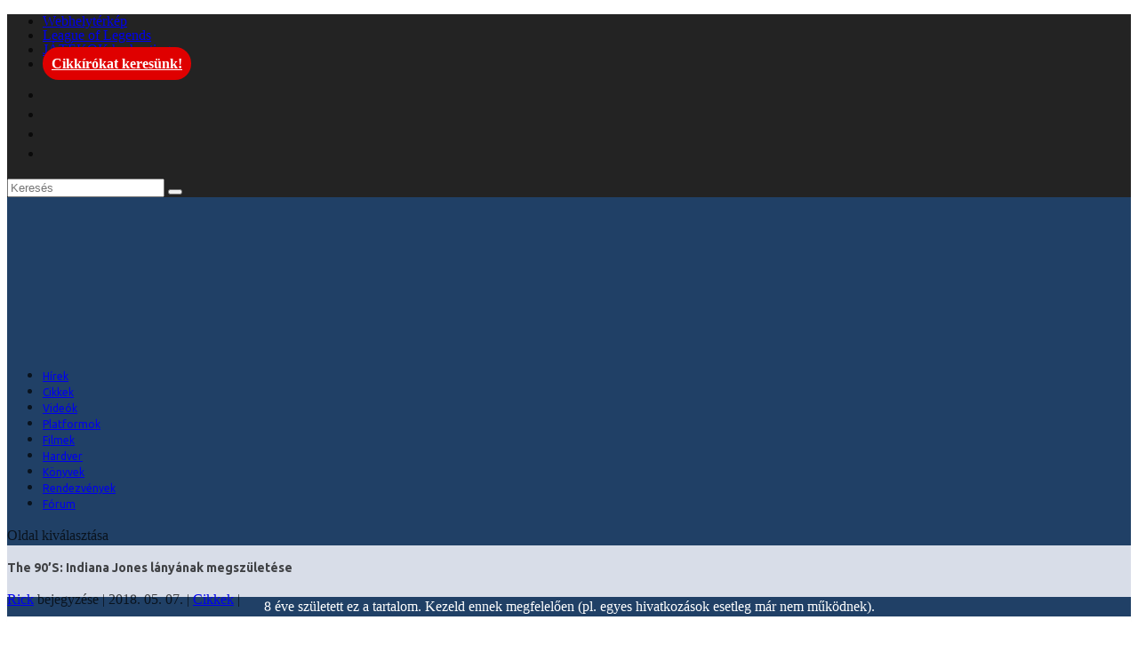

--- FILE ---
content_type: text/html; charset=UTF-8
request_url: https://www.jatekok.hu/the-90s-indiana-jones-lanyanak-megszuletese/
body_size: 39249
content:
<!DOCTYPE html> <!--[if IE 6]><html id="ie6" lang="hu" prefix="og: https://ogp.me/ns#"> <![endif]--> <!--[if IE 7]><html id="ie7" lang="hu" prefix="og: https://ogp.me/ns#"> <![endif]--> <!--[if IE 8]><html id="ie8" lang="hu" prefix="og: https://ogp.me/ns#"> <![endif]--> <!--[if !(IE 6) | !(IE 7) | !(IE 8)  ]><!--><html lang="hu" prefix="og: https://ogp.me/ns#"> <!--<![endif]--><head><meta charset="UTF-8" /><meta http-equiv="X-UA-Compatible" content="IE=edge"><link rel="stylesheet" id="ao_optimized_gfonts" href="https://fonts.googleapis.com/css?family=Open+Sans:300italic,400italic,600italic,700italic,800italic,400,300,600,700,800%7CUbuntu:300,300italic,regular,italic,500,500italic,700,700italic&#038;subset=latin%2Clatin-ext&amp;display=swap"><link rel="pingback" href="https://www.jatekok.hu/xmlrpc.php" /> <!--[if lt IE 9]> <script src="https://www.jatekok.hu/wp-content/themes/Extra/scripts/ext/html5.js" type="text/javascript"></script> <![endif]--> <script type="text/javascript">document.documentElement.className = 'js';</script> <script data-cfasync="false" data-no-defer="1" data-no-minify="1" data-no-optimize="1">var ewww_webp_supported=!1;function check_webp_feature(A,e){var w;e=void 0!==e?e:function(){},ewww_webp_supported?e(ewww_webp_supported):((w=new Image).onload=function(){ewww_webp_supported=0<w.width&&0<w.height,e&&e(ewww_webp_supported)},w.onerror=function(){e&&e(!1)},w.src="data:image/webp;base64,"+{alpha:"UklGRkoAAABXRUJQVlA4WAoAAAAQAAAAAAAAAAAAQUxQSAwAAAARBxAR/Q9ERP8DAABWUDggGAAAABQBAJ0BKgEAAQAAAP4AAA3AAP7mtQAAAA=="}[A])}check_webp_feature("alpha");</script><script data-cfasync="false" data-no-defer="1" data-no-minify="1" data-no-optimize="1">var Arrive=function(c,w){"use strict";if(c.MutationObserver&&"undefined"!=typeof HTMLElement){var r,a=0,u=(r=HTMLElement.prototype.matches||HTMLElement.prototype.webkitMatchesSelector||HTMLElement.prototype.mozMatchesSelector||HTMLElement.prototype.msMatchesSelector,{matchesSelector:function(e,t){return e instanceof HTMLElement&&r.call(e,t)},addMethod:function(e,t,r){var a=e[t];e[t]=function(){return r.length==arguments.length?r.apply(this,arguments):"function"==typeof a?a.apply(this,arguments):void 0}},callCallbacks:function(e,t){t&&t.options.onceOnly&&1==t.firedElems.length&&(e=[e[0]]);for(var r,a=0;r=e[a];a++)r&&r.callback&&r.callback.call(r.elem,r.elem);t&&t.options.onceOnly&&1==t.firedElems.length&&t.me.unbindEventWithSelectorAndCallback.call(t.target,t.selector,t.callback)},checkChildNodesRecursively:function(e,t,r,a){for(var i,n=0;i=e[n];n++)r(i,t,a)&&a.push({callback:t.callback,elem:i}),0<i.childNodes.length&&u.checkChildNodesRecursively(i.childNodes,t,r,a)},mergeArrays:function(e,t){var r,a={};for(r in e)e.hasOwnProperty(r)&&(a[r]=e[r]);for(r in t)t.hasOwnProperty(r)&&(a[r]=t[r]);return a},toElementsArray:function(e){return e=void 0!==e&&("number"!=typeof e.length||e===c)?[e]:e}}),e=(l.prototype.addEvent=function(e,t,r,a){a={target:e,selector:t,options:r,callback:a,firedElems:[]};return this._beforeAdding&&this._beforeAdding(a),this._eventsBucket.push(a),a},l.prototype.removeEvent=function(e){for(var t,r=this._eventsBucket.length-1;t=this._eventsBucket[r];r--)e(t)&&(this._beforeRemoving&&this._beforeRemoving(t),(t=this._eventsBucket.splice(r,1))&&t.length&&(t[0].callback=null))},l.prototype.beforeAdding=function(e){this._beforeAdding=e},l.prototype.beforeRemoving=function(e){this._beforeRemoving=e},l),t=function(i,n){var o=new e,l=this,s={fireOnAttributesModification:!1};return o.beforeAdding(function(t){var e=t.target;e!==c.document&&e!==c||(e=document.getElementsByTagName("html")[0]);var r=new MutationObserver(function(e){n.call(this,e,t)}),a=i(t.options);r.observe(e,a),t.observer=r,t.me=l}),o.beforeRemoving(function(e){e.observer.disconnect()}),this.bindEvent=function(e,t,r){t=u.mergeArrays(s,t);for(var a=u.toElementsArray(this),i=0;i<a.length;i++)o.addEvent(a[i],e,t,r)},this.unbindEvent=function(){var r=u.toElementsArray(this);o.removeEvent(function(e){for(var t=0;t<r.length;t++)if(this===w||e.target===r[t])return!0;return!1})},this.unbindEventWithSelectorOrCallback=function(r){var a=u.toElementsArray(this),i=r,e="function"==typeof r?function(e){for(var t=0;t<a.length;t++)if((this===w||e.target===a[t])&&e.callback===i)return!0;return!1}:function(e){for(var t=0;t<a.length;t++)if((this===w||e.target===a[t])&&e.selector===r)return!0;return!1};o.removeEvent(e)},this.unbindEventWithSelectorAndCallback=function(r,a){var i=u.toElementsArray(this);o.removeEvent(function(e){for(var t=0;t<i.length;t++)if((this===w||e.target===i[t])&&e.selector===r&&e.callback===a)return!0;return!1})},this},i=new function(){var s={fireOnAttributesModification:!1,onceOnly:!1,existing:!1};function n(e,t,r){return!(!u.matchesSelector(e,t.selector)||(e._id===w&&(e._id=a++),-1!=t.firedElems.indexOf(e._id)))&&(t.firedElems.push(e._id),!0)}var c=(i=new t(function(e){var t={attributes:!1,childList:!0,subtree:!0};return e.fireOnAttributesModification&&(t.attributes=!0),t},function(e,i){e.forEach(function(e){var t=e.addedNodes,r=e.target,a=[];null!==t&&0<t.length?u.checkChildNodesRecursively(t,i,n,a):"attributes"===e.type&&n(r,i)&&a.push({callback:i.callback,elem:r}),u.callCallbacks(a,i)})})).bindEvent;return i.bindEvent=function(e,t,r){t=void 0===r?(r=t,s):u.mergeArrays(s,t);var a=u.toElementsArray(this);if(t.existing){for(var i=[],n=0;n<a.length;n++)for(var o=a[n].querySelectorAll(e),l=0;l<o.length;l++)i.push({callback:r,elem:o[l]});if(t.onceOnly&&i.length)return r.call(i[0].elem,i[0].elem);setTimeout(u.callCallbacks,1,i)}c.call(this,e,t,r)},i},o=new function(){var a={};function i(e,t){return u.matchesSelector(e,t.selector)}var n=(o=new t(function(){return{childList:!0,subtree:!0}},function(e,r){e.forEach(function(e){var t=e.removedNodes,e=[];null!==t&&0<t.length&&u.checkChildNodesRecursively(t,r,i,e),u.callCallbacks(e,r)})})).bindEvent;return o.bindEvent=function(e,t,r){t=void 0===r?(r=t,a):u.mergeArrays(a,t),n.call(this,e,t,r)},o};d(HTMLElement.prototype),d(NodeList.prototype),d(HTMLCollection.prototype),d(HTMLDocument.prototype),d(Window.prototype);var n={};return s(i,n,"unbindAllArrive"),s(o,n,"unbindAllLeave"),n}function l(){this._eventsBucket=[],this._beforeAdding=null,this._beforeRemoving=null}function s(e,t,r){u.addMethod(t,r,e.unbindEvent),u.addMethod(t,r,e.unbindEventWithSelectorOrCallback),u.addMethod(t,r,e.unbindEventWithSelectorAndCallback)}function d(e){e.arrive=i.bindEvent,s(i,e,"unbindArrive"),e.leave=o.bindEvent,s(o,e,"unbindLeave")}}(window,void 0),ewww_webp_supported=!1;function check_webp_feature(e,t){var r;ewww_webp_supported?t(ewww_webp_supported):((r=new Image).onload=function(){ewww_webp_supported=0<r.width&&0<r.height,t(ewww_webp_supported)},r.onerror=function(){t(!1)},r.src="data:image/webp;base64,"+{alpha:"UklGRkoAAABXRUJQVlA4WAoAAAAQAAAAAAAAAAAAQUxQSAwAAAARBxAR/Q9ERP8DAABWUDggGAAAABQBAJ0BKgEAAQAAAP4AAA3AAP7mtQAAAA==",animation:"UklGRlIAAABXRUJQVlA4WAoAAAASAAAAAAAAAAAAQU5JTQYAAAD/////AABBTk1GJgAAAAAAAAAAAAAAAAAAAGQAAABWUDhMDQAAAC8AAAAQBxAREYiI/gcA"}[e])}function ewwwLoadImages(e){if(e){for(var t=document.querySelectorAll(".batch-image img, .image-wrapper a, .ngg-pro-masonry-item a, .ngg-galleria-offscreen-seo-wrapper a"),r=0,a=t.length;r<a;r++)ewwwAttr(t[r],"data-src",t[r].getAttribute("data-webp")),ewwwAttr(t[r],"data-thumbnail",t[r].getAttribute("data-webp-thumbnail"));for(var i=document.querySelectorAll("div.woocommerce-product-gallery__image"),r=0,a=i.length;r<a;r++)ewwwAttr(i[r],"data-thumb",i[r].getAttribute("data-webp-thumb"))}for(var n=document.querySelectorAll("video"),r=0,a=n.length;r<a;r++)ewwwAttr(n[r],"poster",e?n[r].getAttribute("data-poster-webp"):n[r].getAttribute("data-poster-image"));for(var o,l=document.querySelectorAll("img.ewww_webp_lazy_load"),r=0,a=l.length;r<a;r++)e&&(ewwwAttr(l[r],"data-lazy-srcset",l[r].getAttribute("data-lazy-srcset-webp")),ewwwAttr(l[r],"data-srcset",l[r].getAttribute("data-srcset-webp")),ewwwAttr(l[r],"data-lazy-src",l[r].getAttribute("data-lazy-src-webp")),ewwwAttr(l[r],"data-src",l[r].getAttribute("data-src-webp")),ewwwAttr(l[r],"data-orig-file",l[r].getAttribute("data-webp-orig-file")),ewwwAttr(l[r],"data-medium-file",l[r].getAttribute("data-webp-medium-file")),ewwwAttr(l[r],"data-large-file",l[r].getAttribute("data-webp-large-file")),null!=(o=l[r].getAttribute("srcset"))&&!1!==o&&o.includes("R0lGOD")&&ewwwAttr(l[r],"src",l[r].getAttribute("data-lazy-src-webp"))),l[r].className=l[r].className.replace(/\bewww_webp_lazy_load\b/,"");for(var s=document.querySelectorAll(".ewww_webp"),r=0,a=s.length;r<a;r++)e?(ewwwAttr(s[r],"srcset",s[r].getAttribute("data-srcset-webp")),ewwwAttr(s[r],"src",s[r].getAttribute("data-src-webp")),ewwwAttr(s[r],"data-orig-file",s[r].getAttribute("data-webp-orig-file")),ewwwAttr(s[r],"data-medium-file",s[r].getAttribute("data-webp-medium-file")),ewwwAttr(s[r],"data-large-file",s[r].getAttribute("data-webp-large-file")),ewwwAttr(s[r],"data-large_image",s[r].getAttribute("data-webp-large_image")),ewwwAttr(s[r],"data-src",s[r].getAttribute("data-webp-src"))):(ewwwAttr(s[r],"srcset",s[r].getAttribute("data-srcset-img")),ewwwAttr(s[r],"src",s[r].getAttribute("data-src-img"))),s[r].className=s[r].className.replace(/\bewww_webp\b/,"ewww_webp_loaded");window.jQuery&&jQuery.fn.isotope&&jQuery.fn.imagesLoaded&&(jQuery(".fusion-posts-container-infinite").imagesLoaded(function(){jQuery(".fusion-posts-container-infinite").hasClass("isotope")&&jQuery(".fusion-posts-container-infinite").isotope()}),jQuery(".fusion-portfolio:not(.fusion-recent-works) .fusion-portfolio-wrapper").imagesLoaded(function(){jQuery(".fusion-portfolio:not(.fusion-recent-works) .fusion-portfolio-wrapper").isotope()}))}function ewwwWebPInit(e){ewwwLoadImages(e),ewwwNggLoadGalleries(e),document.arrive(".ewww_webp",function(){ewwwLoadImages(e)}),document.arrive(".ewww_webp_lazy_load",function(){ewwwLoadImages(e)}),document.arrive("videos",function(){ewwwLoadImages(e)}),"loading"==document.readyState?document.addEventListener("DOMContentLoaded",ewwwJSONParserInit):("undefined"!=typeof galleries&&ewwwNggParseGalleries(e),ewwwWooParseVariations(e))}function ewwwAttr(e,t,r){null!=r&&!1!==r&&e.setAttribute(t,r)}function ewwwJSONParserInit(){"undefined"!=typeof galleries&&check_webp_feature("alpha",ewwwNggParseGalleries),check_webp_feature("alpha",ewwwWooParseVariations)}function ewwwWooParseVariations(e){if(e)for(var t=document.querySelectorAll("form.variations_form"),r=0,a=t.length;r<a;r++){var i=t[r].getAttribute("data-product_variations"),n=!1;try{for(var o in i=JSON.parse(i))void 0!==i[o]&&void 0!==i[o].image&&(void 0!==i[o].image.src_webp&&(i[o].image.src=i[o].image.src_webp,n=!0),void 0!==i[o].image.srcset_webp&&(i[o].image.srcset=i[o].image.srcset_webp,n=!0),void 0!==i[o].image.full_src_webp&&(i[o].image.full_src=i[o].image.full_src_webp,n=!0),void 0!==i[o].image.gallery_thumbnail_src_webp&&(i[o].image.gallery_thumbnail_src=i[o].image.gallery_thumbnail_src_webp,n=!0),void 0!==i[o].image.thumb_src_webp&&(i[o].image.thumb_src=i[o].image.thumb_src_webp,n=!0));n&&ewwwAttr(t[r],"data-product_variations",JSON.stringify(i))}catch(e){}}}function ewwwNggParseGalleries(e){if(e)for(var t in galleries){var r=galleries[t];galleries[t].images_list=ewwwNggParseImageList(r.images_list)}}function ewwwNggLoadGalleries(e){e&&document.addEventListener("ngg.galleria.themeadded",function(e,t){window.ngg_galleria._create_backup=window.ngg_galleria.create,window.ngg_galleria.create=function(e,t){var r=$(e).data("id");return galleries["gallery_"+r].images_list=ewwwNggParseImageList(galleries["gallery_"+r].images_list),window.ngg_galleria._create_backup(e,t)}})}function ewwwNggParseImageList(e){for(var t in e){var r=e[t];if(void 0!==r["image-webp"]&&(e[t].image=r["image-webp"],delete e[t]["image-webp"]),void 0!==r["thumb-webp"]&&(e[t].thumb=r["thumb-webp"],delete e[t]["thumb-webp"]),void 0!==r.full_image_webp&&(e[t].full_image=r.full_image_webp,delete e[t].full_image_webp),void 0!==r.srcsets)for(var a in r.srcsets)nggSrcset=r.srcsets[a],void 0!==r.srcsets[a+"-webp"]&&(e[t].srcsets[a]=r.srcsets[a+"-webp"],delete e[t].srcsets[a+"-webp"]);if(void 0!==r.full_srcsets)for(var i in r.full_srcsets)nggFSrcset=r.full_srcsets[i],void 0!==r.full_srcsets[i+"-webp"]&&(e[t].full_srcsets[i]=r.full_srcsets[i+"-webp"],delete e[t].full_srcsets[i+"-webp"])}return e}check_webp_feature("alpha",ewwwWebPInit);</script><script type="text/javascript">let jqueryParams=[],jQuery=function(r){return jqueryParams=[...jqueryParams,r],jQuery},$=function(r){return jqueryParams=[...jqueryParams,r],$};window.jQuery=jQuery,window.$=jQuery;let customHeadScripts=!1;jQuery.fn=jQuery.prototype={},$.fn=jQuery.prototype={},jQuery.noConflict=function(r){if(window.jQuery)return jQuery=window.jQuery,$=window.jQuery,customHeadScripts=!0,jQuery.noConflict},jQuery.ready=function(r){jqueryParams=[...jqueryParams,r]},$.ready=function(r){jqueryParams=[...jqueryParams,r]},jQuery.load=function(r){jqueryParams=[...jqueryParams,r]},$.load=function(r){jqueryParams=[...jqueryParams,r]},jQuery.fn.ready=function(r){jqueryParams=[...jqueryParams,r]},$.fn.ready=function(r){jqueryParams=[...jqueryParams,r]};</script> <link media="all" href="https://www.jatekok.hu/wp-content/cache/autoptimize/css/autoptimize_7c543b23dd785155685aa7030261288c.css" rel="stylesheet"><title>The 90’S: Indiana Jones lányának megszületése &ndash; JÁTÉKOK magazin</title><meta name="description" content="1996-ban jött, látott, és hódított Lara Croft, s bátran kijelenthetjük, hogy még 2018-ban is remekül tartja magát."/><meta name="robots" content="follow, index, max-snippet:-1, max-video-preview:-1, max-image-preview:large"/><link rel="canonical" href="https://www.jatekok.hu/the-90s-indiana-jones-lanyanak-megszuletese/" /><meta property="og:locale" content="hu_HU" /><meta property="og:type" content="article" /><meta property="og:title" content="The 90’S: Indiana Jones lányának megszületése &ndash; JÁTÉKOK magazin" /><meta property="og:description" content="1996-ban jött, látott, és hódított Lara Croft, s bátran kijelenthetjük, hogy még 2018-ban is remekül tartja magát." /><meta property="og:url" content="https://www.jatekok.hu/the-90s-indiana-jones-lanyanak-megszuletese/" /><meta property="og:site_name" content="JÁTÉKOK magazin" /><meta property="article:publisher" content="http://www.facebook.com/jatekok.hu" /><meta property="article:tag" content="90&#039;s" /><meta property="article:tag" content="90es évek" /><meta property="article:tag" content="lara croft" /><meta property="article:tag" content="retro" /><meta property="article:tag" content="Tomb Raider" /><meta property="article:section" content="Cikkek" /><meta property="og:updated_time" content="2018-05-08T20:18:10+02:00" /><meta property="og:image" content="https://www.jatekok.hu/wp-content/uploads/2018/05/tombraider-800x450.jpg" /><meta property="og:image:secure_url" content="https://www.jatekok.hu/wp-content/uploads/2018/05/tombraider-800x450.jpg" /><meta property="og:image:width" content="800" /><meta property="og:image:height" content="450" /><meta property="og:image:alt" content="The 90’S: Indiana Jones lányának megszületése" /><meta property="og:image:type" content="image/jpeg" /><meta property="article:published_time" content="2018-05-07T12:00:59+02:00" /><meta property="article:modified_time" content="2018-05-08T20:18:10+02:00" /><meta name="twitter:card" content="summary_large_image" /><meta name="twitter:title" content="The 90’S: Indiana Jones lányának megszületése &ndash; JÁTÉKOK magazin" /><meta name="twitter:description" content="1996-ban jött, látott, és hódított Lara Croft, s bátran kijelenthetjük, hogy még 2018-ban is remekül tartja magát." /><meta name="twitter:site" content="@JATEKOK_hu" /><meta name="twitter:creator" content="@JATEKOK_hu" /><meta name="twitter:image" content="https://www.jatekok.hu/wp-content/uploads/2018/05/tombraider-800x450.jpg" /><meta name="twitter:label1" content="Szerző:" /><meta name="twitter:data1" content="Rick" /><meta name="twitter:label2" content="Olvasási idő" /><meta name="twitter:data2" content="10 perc" /> <script type="application/ld+json" class="rank-math-schema">{"@context":"https://schema.org","@graph":[{"@type":"Organization","@id":"https://www.jatekok.hu/#organization","name":"J\u00c1T\u00c9KOK.hu Online Magazin","sameAs":["http://www.facebook.com/jatekok.hu","https://twitter.com/JATEKOK_hu"],"logo":{"@type":"ImageObject","@id":"https://www.jatekok.hu/#logo","url":"https://www.jatekok.hu/wp-content/uploads/2017/09/Jatekok_hu_0608-logo-png.png","contentUrl":"https://www.jatekok.hu/wp-content/uploads/2017/09/Jatekok_hu_0608-logo-png.png","caption":"J\u00c1T\u00c9KOK.hu Online Magazin","inLanguage":"hu","width":"895","height":"165"}},{"@type":"WebSite","@id":"https://www.jatekok.hu/#website","url":"https://www.jatekok.hu","name":"J\u00c1T\u00c9KOK.hu Online Magazin","publisher":{"@id":"https://www.jatekok.hu/#organization"},"inLanguage":"hu"},{"@type":"ImageObject","@id":"https://www.jatekok.hu/wp-content/uploads/2018/05/tombraider-800x450.jpg","url":"https://www.jatekok.hu/wp-content/uploads/2018/05/tombraider-800x450.jpg","width":"800","height":"450","inLanguage":"hu"},{"@type":"WebPage","@id":"https://www.jatekok.hu/the-90s-indiana-jones-lanyanak-megszuletese/#webpage","url":"https://www.jatekok.hu/the-90s-indiana-jones-lanyanak-megszuletese/","name":"The 90\u2019S: Indiana Jones l\u00e1ny\u00e1nak megsz\u00fclet\u00e9se &ndash; J\u00c1T\u00c9KOK magazin","datePublished":"2018-05-07T12:00:59+02:00","dateModified":"2018-05-08T20:18:10+02:00","isPartOf":{"@id":"https://www.jatekok.hu/#website"},"primaryImageOfPage":{"@id":"https://www.jatekok.hu/wp-content/uploads/2018/05/tombraider-800x450.jpg"},"inLanguage":"hu"},{"@type":"Person","@id":"https://www.jatekok.hu/author/rick/","name":"Rick","url":"https://www.jatekok.hu/author/rick/","image":{"@type":"ImageObject","@id":"https://secure.gravatar.com/avatar/39f6bd7a7256b9a59ca8a6834b1943b2920911e1cf666a41362e4a8ab393ea59?s=96&amp;d=blank&amp;r=g","url":"https://secure.gravatar.com/avatar/39f6bd7a7256b9a59ca8a6834b1943b2920911e1cf666a41362e4a8ab393ea59?s=96&amp;d=blank&amp;r=g","caption":"Rick","inLanguage":"hu"},"worksFor":{"@id":"https://www.jatekok.hu/#organization"}},{"@type":"BlogPosting","headline":"The 90\u2019S: Indiana Jones l\u00e1ny\u00e1nak megsz\u00fclet\u00e9se &ndash; J\u00c1T\u00c9KOK magazin","datePublished":"2018-05-07T12:00:59+02:00","dateModified":"2018-05-08T20:18:10+02:00","author":{"@id":"https://www.jatekok.hu/author/rick/","name":"Rick"},"publisher":{"@id":"https://www.jatekok.hu/#organization"},"description":"1996-ban j\u00f6tt, l\u00e1tott, \u00e9s h\u00f3d\u00edtott Lara Croft, s b\u00e1tran kijelenthetj\u00fck, hogy m\u00e9g 2018-ban is remek\u00fcl tartja mag\u00e1t.","name":"The 90\u2019S: Indiana Jones l\u00e1ny\u00e1nak megsz\u00fclet\u00e9se &ndash; J\u00c1T\u00c9KOK magazin","@id":"https://www.jatekok.hu/the-90s-indiana-jones-lanyanak-megszuletese/#richSnippet","isPartOf":{"@id":"https://www.jatekok.hu/the-90s-indiana-jones-lanyanak-megszuletese/#webpage"},"image":{"@id":"https://www.jatekok.hu/wp-content/uploads/2018/05/tombraider-800x450.jpg"},"inLanguage":"hu","mainEntityOfPage":{"@id":"https://www.jatekok.hu/the-90s-indiana-jones-lanyanak-megszuletese/#webpage"}}]}</script> <link rel="amphtml" href="https://www.jatekok.hu/the-90s-indiana-jones-lanyanak-megszuletese/amp/" /><meta name="generator" content="AMP for WP 1.1.11"/><link rel='dns-prefetch' href='//translate.google.com' /><link href='https://fonts.gstatic.com' crossorigin='anonymous' rel='preconnect' /><link rel="alternate" type="application/rss+xml" title="JÁTÉKOK magazin &raquo; hírcsatorna" href="https://www.jatekok.hu/feed/" /><link rel="alternate" type="application/rss+xml" title="JÁTÉKOK magazin &raquo; hozzászólás hírcsatorna" href="https://www.jatekok.hu/comments/feed/" /><link rel="alternate" title="oEmbed (JSON)" type="application/json+oembed" href="https://www.jatekok.hu/wp-json/oembed/1.0/embed?url=https%3A%2F%2Fwww.jatekok.hu%2Fthe-90s-indiana-jones-lanyanak-megszuletese%2F" /><link rel="alternate" title="oEmbed (XML)" type="text/xml+oembed" href="https://www.jatekok.hu/wp-json/oembed/1.0/embed?url=https%3A%2F%2Fwww.jatekok.hu%2Fthe-90s-indiana-jones-lanyanak-megszuletese%2F&#038;format=xml" /><meta content="Extra v.4.27.5" name="generator"/><link rel='stylesheet' id='dashicons-css' href='https://www.jatekok.hu/wp-includes/css/dashicons.min.css?ver=6.9' type='text/css' media='all' /><style id='extra-dynamic-critical-inline-css' type='text/css'>@font-face{font-family:ETmodules;font-display:block;src:url(//www.jatekok.hu/wp-content/themes/Extra/core/admin/fonts/modules/base/modules.eot);src:url(//www.jatekok.hu/wp-content/themes/Extra/core/admin/fonts/modules/base/modules.eot?#iefix) format("embedded-opentype"),url(//www.jatekok.hu/wp-content/themes/Extra/core/admin/fonts/modules/base/modules.woff) format("woff"),url(//www.jatekok.hu/wp-content/themes/Extra/core/admin/fonts/modules/base/modules.ttf) format("truetype"),url(//www.jatekok.hu/wp-content/themes/Extra/core/admin/fonts/modules/base/modules.svg#ETmodules) format("svg");font-weight:400;font-style:normal}
.et_pb_post{margin-bottom:60px;word-wrap:break-word}.et_pb_fullwidth_post_content.et_pb_with_border img,.et_pb_post_content.et_pb_with_border img,.et_pb_with_border .et_pb_post .et_pb_slides,.et_pb_with_border .et_pb_post img:not(.woocommerce-placeholder),.et_pb_with_border.et_pb_posts .et_pb_post,.et_pb_with_border.et_pb_posts_nav span.nav-next a,.et_pb_with_border.et_pb_posts_nav span.nav-previous a{border:0 solid #333}.et_pb_post .entry-content{padding-top:30px}.et_pb_post .entry-featured-image-url{display:block;position:relative;margin-bottom:30px}.et_pb_post .entry-title a,.et_pb_post h2 a{text-decoration:none}.et_pb_post .post-meta{font-size:14px;margin-bottom:6px}.et_pb_post .more,.et_pb_post .post-meta a{text-decoration:none}.et_pb_post .more{color:#82c0c7}.et_pb_posts a.more-link{clear:both;display:block}.et_pb_posts .et_pb_post{position:relative}.et_pb_has_overlay.et_pb_post .et_pb_image_container a{display:block;position:relative;overflow:hidden}.et_pb_image_container img,.et_pb_post a img{vertical-align:bottom;max-width:100%}@media (min-width:981px) and (max-width:1100px){.et_pb_post{margin-bottom:42px}}@media (max-width:980px){.et_pb_post{margin-bottom:42px}.et_pb_bg_layout_light_tablet .et_pb_post .post-meta,.et_pb_bg_layout_light_tablet .et_pb_post .post-meta a,.et_pb_bg_layout_light_tablet .et_pb_post p{color:#666}.et_pb_bg_layout_dark_tablet .et_pb_post .post-meta,.et_pb_bg_layout_dark_tablet .et_pb_post .post-meta a,.et_pb_bg_layout_dark_tablet .et_pb_post p{color:inherit}.et_pb_bg_layout_dark_tablet .comment_postinfo a,.et_pb_bg_layout_dark_tablet .comment_postinfo span{color:#fff}}@media (max-width:767px){.et_pb_post{margin-bottom:42px}.et_pb_post>h2{font-size:18px}.et_pb_bg_layout_light_phone .et_pb_post .post-meta,.et_pb_bg_layout_light_phone .et_pb_post .post-meta a,.et_pb_bg_layout_light_phone .et_pb_post p{color:#666}.et_pb_bg_layout_dark_phone .et_pb_post .post-meta,.et_pb_bg_layout_dark_phone .et_pb_post .post-meta a,.et_pb_bg_layout_dark_phone .et_pb_post p{color:inherit}.et_pb_bg_layout_dark_phone .comment_postinfo a,.et_pb_bg_layout_dark_phone .comment_postinfo span{color:#fff}}@media (max-width:479px){.et_pb_post{margin-bottom:42px}.et_pb_post h2{font-size:16px;padding-bottom:0}.et_pb_post .post-meta{color:#666;font-size:14px}}
@media (min-width:981px){.et_pb_gutters3 .et_pb_column,.et_pb_gutters3.et_pb_row .et_pb_column{margin-right:5.5%}.et_pb_gutters3 .et_pb_column_4_4,.et_pb_gutters3.et_pb_row .et_pb_column_4_4{width:100%}.et_pb_gutters3 .et_pb_column_4_4 .et_pb_module,.et_pb_gutters3.et_pb_row .et_pb_column_4_4 .et_pb_module{margin-bottom:2.75%}.et_pb_gutters3 .et_pb_column_3_4,.et_pb_gutters3.et_pb_row .et_pb_column_3_4{width:73.625%}.et_pb_gutters3 .et_pb_column_3_4 .et_pb_module,.et_pb_gutters3.et_pb_row .et_pb_column_3_4 .et_pb_module{margin-bottom:3.735%}.et_pb_gutters3 .et_pb_column_2_3,.et_pb_gutters3.et_pb_row .et_pb_column_2_3{width:64.833%}.et_pb_gutters3 .et_pb_column_2_3 .et_pb_module,.et_pb_gutters3.et_pb_row .et_pb_column_2_3 .et_pb_module{margin-bottom:4.242%}.et_pb_gutters3 .et_pb_column_3_5,.et_pb_gutters3.et_pb_row .et_pb_column_3_5{width:57.8%}.et_pb_gutters3 .et_pb_column_3_5 .et_pb_module,.et_pb_gutters3.et_pb_row .et_pb_column_3_5 .et_pb_module{margin-bottom:4.758%}.et_pb_gutters3 .et_pb_column_1_2,.et_pb_gutters3.et_pb_row .et_pb_column_1_2{width:47.25%}.et_pb_gutters3 .et_pb_column_1_2 .et_pb_module,.et_pb_gutters3.et_pb_row .et_pb_column_1_2 .et_pb_module{margin-bottom:5.82%}.et_pb_gutters3 .et_pb_column_2_5,.et_pb_gutters3.et_pb_row .et_pb_column_2_5{width:36.7%}.et_pb_gutters3 .et_pb_column_2_5 .et_pb_module,.et_pb_gutters3.et_pb_row .et_pb_column_2_5 .et_pb_module{margin-bottom:7.493%}.et_pb_gutters3 .et_pb_column_1_3,.et_pb_gutters3.et_pb_row .et_pb_column_1_3{width:29.6667%}.et_pb_gutters3 .et_pb_column_1_3 .et_pb_module,.et_pb_gutters3.et_pb_row .et_pb_column_1_3 .et_pb_module{margin-bottom:9.27%}.et_pb_gutters3 .et_pb_column_1_4,.et_pb_gutters3.et_pb_row .et_pb_column_1_4{width:20.875%}.et_pb_gutters3 .et_pb_column_1_4 .et_pb_module,.et_pb_gutters3.et_pb_row .et_pb_column_1_4 .et_pb_module{margin-bottom:13.174%}.et_pb_gutters3 .et_pb_column_1_5,.et_pb_gutters3.et_pb_row .et_pb_column_1_5{width:15.6%}.et_pb_gutters3 .et_pb_column_1_5 .et_pb_module,.et_pb_gutters3.et_pb_row .et_pb_column_1_5 .et_pb_module{margin-bottom:17.628%}.et_pb_gutters3 .et_pb_column_1_6,.et_pb_gutters3.et_pb_row .et_pb_column_1_6{width:12.0833%}.et_pb_gutters3 .et_pb_column_1_6 .et_pb_module,.et_pb_gutters3.et_pb_row .et_pb_column_1_6 .et_pb_module{margin-bottom:22.759%}.et_pb_gutters3 .et_full_width_page.woocommerce-page ul.products li.product{width:20.875%;margin-right:5.5%;margin-bottom:5.5%}.et_pb_gutters3.et_left_sidebar.woocommerce-page #main-content ul.products li.product,.et_pb_gutters3.et_right_sidebar.woocommerce-page #main-content ul.products li.product{width:28.353%;margin-right:7.47%}.et_pb_gutters3.et_left_sidebar.woocommerce-page #main-content ul.products.columns-1 li.product,.et_pb_gutters3.et_right_sidebar.woocommerce-page #main-content ul.products.columns-1 li.product{width:100%;margin-right:0}.et_pb_gutters3.et_left_sidebar.woocommerce-page #main-content ul.products.columns-2 li.product,.et_pb_gutters3.et_right_sidebar.woocommerce-page #main-content ul.products.columns-2 li.product{width:48%;margin-right:4%}.et_pb_gutters3.et_left_sidebar.woocommerce-page #main-content ul.products.columns-2 li:nth-child(2n+2),.et_pb_gutters3.et_right_sidebar.woocommerce-page #main-content ul.products.columns-2 li:nth-child(2n+2){margin-right:0}.et_pb_gutters3.et_left_sidebar.woocommerce-page #main-content ul.products.columns-2 li:nth-child(3n+1),.et_pb_gutters3.et_right_sidebar.woocommerce-page #main-content ul.products.columns-2 li:nth-child(3n+1){clear:none}}
@media (min-width:981px){.et_pb_gutter.et_pb_gutters1 #left-area{width:75%}.et_pb_gutter.et_pb_gutters1 #sidebar{width:25%}.et_pb_gutters1.et_right_sidebar #left-area{padding-right:0}.et_pb_gutters1.et_left_sidebar #left-area{padding-left:0}.et_pb_gutter.et_pb_gutters1.et_right_sidebar #main-content .container:before{right:25%!important}.et_pb_gutter.et_pb_gutters1.et_left_sidebar #main-content .container:before{left:25%!important}.et_pb_gutters1 .et_pb_column,.et_pb_gutters1.et_pb_row .et_pb_column{margin-right:0}.et_pb_gutters1 .et_pb_column_4_4,.et_pb_gutters1.et_pb_row .et_pb_column_4_4{width:100%}.et_pb_gutters1 .et_pb_column_4_4 .et_pb_module,.et_pb_gutters1.et_pb_row .et_pb_column_4_4 .et_pb_module{margin-bottom:0}.et_pb_gutters1 .et_pb_column_3_4,.et_pb_gutters1.et_pb_row .et_pb_column_3_4{width:75%}.et_pb_gutters1 .et_pb_column_3_4 .et_pb_module,.et_pb_gutters1.et_pb_row .et_pb_column_3_4 .et_pb_module{margin-bottom:0}.et_pb_gutters1 .et_pb_column_2_3,.et_pb_gutters1.et_pb_row .et_pb_column_2_3{width:66.667%}.et_pb_gutters1 .et_pb_column_2_3 .et_pb_module,.et_pb_gutters1.et_pb_row .et_pb_column_2_3 .et_pb_module{margin-bottom:0}.et_pb_gutters1 .et_pb_column_3_5,.et_pb_gutters1.et_pb_row .et_pb_column_3_5{width:60%}.et_pb_gutters1 .et_pb_column_3_5 .et_pb_module,.et_pb_gutters1.et_pb_row .et_pb_column_3_5 .et_pb_module{margin-bottom:0}.et_pb_gutters1 .et_pb_column_1_2,.et_pb_gutters1.et_pb_row .et_pb_column_1_2{width:50%}.et_pb_gutters1 .et_pb_column_1_2 .et_pb_module,.et_pb_gutters1.et_pb_row .et_pb_column_1_2 .et_pb_module{margin-bottom:0}.et_pb_gutters1 .et_pb_column_2_5,.et_pb_gutters1.et_pb_row .et_pb_column_2_5{width:40%}.et_pb_gutters1 .et_pb_column_2_5 .et_pb_module,.et_pb_gutters1.et_pb_row .et_pb_column_2_5 .et_pb_module{margin-bottom:0}.et_pb_gutters1 .et_pb_column_1_3,.et_pb_gutters1.et_pb_row .et_pb_column_1_3{width:33.3333%}.et_pb_gutters1 .et_pb_column_1_3 .et_pb_module,.et_pb_gutters1.et_pb_row .et_pb_column_1_3 .et_pb_module{margin-bottom:0}.et_pb_gutters1 .et_pb_column_1_4,.et_pb_gutters1.et_pb_row .et_pb_column_1_4{width:25%}.et_pb_gutters1 .et_pb_column_1_4 .et_pb_module,.et_pb_gutters1.et_pb_row .et_pb_column_1_4 .et_pb_module{margin-bottom:0}.et_pb_gutters1 .et_pb_column_1_5,.et_pb_gutters1.et_pb_row .et_pb_column_1_5{width:20%}.et_pb_gutters1 .et_pb_column_1_5 .et_pb_module,.et_pb_gutters1.et_pb_row .et_pb_column_1_5 .et_pb_module{margin-bottom:0}.et_pb_gutters1 .et_pb_column_1_6,.et_pb_gutters1.et_pb_row .et_pb_column_1_6{width:16.6667%}.et_pb_gutters1 .et_pb_column_1_6 .et_pb_module,.et_pb_gutters1.et_pb_row .et_pb_column_1_6 .et_pb_module{margin-bottom:0}.et_pb_gutters1 .et_full_width_page.woocommerce-page ul.products li.product{width:25%;margin-right:0;margin-bottom:0}.et_pb_gutters1.et_left_sidebar.woocommerce-page #main-content ul.products li.product,.et_pb_gutters1.et_right_sidebar.woocommerce-page #main-content ul.products li.product{width:33.333%;margin-right:0}}@media (max-width:980px){.et_pb_gutters1 .et_pb_column,.et_pb_gutters1 .et_pb_column .et_pb_module,.et_pb_gutters1.et_pb_row .et_pb_column,.et_pb_gutters1.et_pb_row .et_pb_column .et_pb_module{margin-bottom:0}.et_pb_gutters1 .et_pb_row_1-2_1-4_1-4>.et_pb_column.et_pb_column_1_4,.et_pb_gutters1 .et_pb_row_1-4_1-4>.et_pb_column.et_pb_column_1_4,.et_pb_gutters1 .et_pb_row_1-4_1-4_1-2>.et_pb_column.et_pb_column_1_4,.et_pb_gutters1 .et_pb_row_1-5_1-5_3-5>.et_pb_column.et_pb_column_1_5,.et_pb_gutters1 .et_pb_row_3-5_1-5_1-5>.et_pb_column.et_pb_column_1_5,.et_pb_gutters1 .et_pb_row_4col>.et_pb_column.et_pb_column_1_4,.et_pb_gutters1 .et_pb_row_5col>.et_pb_column.et_pb_column_1_5,.et_pb_gutters1.et_pb_row_1-2_1-4_1-4>.et_pb_column.et_pb_column_1_4,.et_pb_gutters1.et_pb_row_1-4_1-4>.et_pb_column.et_pb_column_1_4,.et_pb_gutters1.et_pb_row_1-4_1-4_1-2>.et_pb_column.et_pb_column_1_4,.et_pb_gutters1.et_pb_row_1-5_1-5_3-5>.et_pb_column.et_pb_column_1_5,.et_pb_gutters1.et_pb_row_3-5_1-5_1-5>.et_pb_column.et_pb_column_1_5,.et_pb_gutters1.et_pb_row_4col>.et_pb_column.et_pb_column_1_4,.et_pb_gutters1.et_pb_row_5col>.et_pb_column.et_pb_column_1_5{width:50%;margin-right:0}.et_pb_gutters1 .et_pb_row_1-2_1-6_1-6_1-6>.et_pb_column.et_pb_column_1_6,.et_pb_gutters1 .et_pb_row_1-6_1-6_1-6>.et_pb_column.et_pb_column_1_6,.et_pb_gutters1 .et_pb_row_1-6_1-6_1-6_1-2>.et_pb_column.et_pb_column_1_6,.et_pb_gutters1 .et_pb_row_6col>.et_pb_column.et_pb_column_1_6,.et_pb_gutters1.et_pb_row_1-2_1-6_1-6_1-6>.et_pb_column.et_pb_column_1_6,.et_pb_gutters1.et_pb_row_1-6_1-6_1-6>.et_pb_column.et_pb_column_1_6,.et_pb_gutters1.et_pb_row_1-6_1-6_1-6_1-2>.et_pb_column.et_pb_column_1_6,.et_pb_gutters1.et_pb_row_6col>.et_pb_column.et_pb_column_1_6{width:33.333%;margin-right:0}.et_pb_gutters1 .et_pb_row_1-6_1-6_1-6_1-6>.et_pb_column.et_pb_column_1_6,.et_pb_gutters1.et_pb_row_1-6_1-6_1-6_1-6>.et_pb_column.et_pb_column_1_6{width:50%;margin-right:0}}@media (max-width:767px){.et_pb_gutters1 .et_pb_column,.et_pb_gutters1 .et_pb_column .et_pb_module,.et_pb_gutters1.et_pb_row .et_pb_column,.et_pb_gutters1.et_pb_row .et_pb_column .et_pb_module{margin-bottom:0}}@media (max-width:479px){.et_pb_gutters1 .et_pb_column,.et_pb_gutters1.et_pb_row .et_pb_column{margin:0!important}.et_pb_gutters1 .et_pb_column .et_pb_module,.et_pb_gutters1.et_pb_row .et_pb_column .et_pb_module{margin-bottom:0}}
.mfp-wrap .mfp-container button:hover{background:transparent!important}.mfp-wrap .mfp-arrow:active{position:absolute;top:50%}.mfp-wrap .mfp-close:active{position:absolute;top:-10px}.mfp-arrow-left .mfp-a,.mfp-arrow-left:after,.mfp-arrow-right .mfp-a,.mfp-arrow-right:after{font-family:ETmodules;speak:none;font-style:normal;font-weight:400;font-variant:normal;text-transform:none;line-height:1;-webkit-font-smoothing:antialiased;-moz-osx-font-smoothing:grayscale}.mfp-fade.mfp-bg{opacity:.001;transition:all .5s ease-out}.mfp-fade.mfp-bg.mfp-ready{opacity:.8}.mfp-fade.mfp-bg.mfp-removing{opacity:0}.mfp-fade .mfp-wrap.mfp-wrap.mfp-ready .mfp-content{opacity:1}.mfp-fade .mfp-wrap.mfp-wrap.mfp-removing .mfp-content{opacity:0}.mfp-fade .mfp-wrap .mfp-content{opacity:.001;transition:all .5s ease-out}.mfp-bg{z-index:1000000;overflow:hidden;background:#0b0b0b;opacity:.8;filter:alpha(opacity=80)}.mfp-bg,.mfp-wrap{top:0;left:0;width:100%;height:100%;position:fixed}.mfp-wrap{z-index:1000001;outline:none!important;-webkit-backface-visibility:hidden}.mfp-container{text-align:center;position:absolute;width:100%;height:100%;left:0;top:0;padding:0 8px;box-sizing:border-box}.mfp-container:before{content:"";display:inline-block;height:100%;vertical-align:middle}.mfp-align-top .mfp-container:before{display:none}.mfp-content{position:relative;display:inline-block;vertical-align:middle;margin:0 auto;text-align:left;z-index:1045}.mfp-ajax-holder .mfp-content,.mfp-inline-holder .mfp-content{width:100%;cursor:auto}.mfp-ajax-cur{cursor:progress}.mfp-zoom{cursor:pointer;cursor:zoom-in}.mfp-zoom-out-cur,.mfp-zoom-out-cur .mfp-image-holder .mfp-close{cursor:zoom-out}.mfp-auto-cursor .mfp-content{cursor:auto}.mfp-arrow,.mfp-close,.mfp-counter,.mfp-preloader{-webkit-user-select:none;-moz-user-select:none;user-select:none}.mfp-loading.mfp-figure{display:none}.mfp-hide{display:none!important}.mfp-preloader{color:#ccc;position:absolute;top:50%;width:auto;text-align:center;margin-top:-.8em;left:8px;right:8px;z-index:1044}.mfp-preloader a{color:#ccc}.mfp-preloader a:hover{color:#fff}.mfp-s-error .mfp-content,.mfp-s-ready .mfp-preloader{display:none}button.mfp-arrow,button.mfp-close{overflow:visible;cursor:pointer;background:transparent;border:0;-webkit-appearance:none;display:block;outline:none;padding:0;z-index:1046;box-shadow:none}button::-moz-focus-inner{padding:0;border:0}.mfp-close{width:44px;height:44px;line-height:44px;position:absolute;right:0;top:0;text-decoration:none;text-align:center;opacity:.65;filter:alpha(opacity=65);padding:0 0 18px 10px;color:#fff;font-style:normal;font-size:28px;font-family:Arial,Baskerville,monospace}.mfp-close:focus,.mfp-close:hover{opacity:1;filter:alpha(opacity=100)}.mfp-close:active{top:1px}.mfp-close-btn-in .mfp-close{color:#333}.mfp-iframe-holder .mfp-close,.mfp-image-holder .mfp-close{color:#fff;right:-6px;text-align:right;padding-right:6px;width:100%}.mfp-counter{position:absolute;top:0;right:0;color:#ccc;font-size:12px;line-height:18px}.mfp-arrow{position:absolute;opacity:.55;filter:alpha(opacity=55);top:50%;margin:-32px 0 0;padding:0;-webkit-tap-highlight-color:rgba(0,0,0,0)}.mfp-arrow:hover{opacity:1;filter:alpha(opacity=100)}.mfp-arrow-left{left:10px}.mfp-arrow-right{right:10px}.mfp-iframe-holder{padding-top:40px;padding-bottom:40px}.mfp-iframe-holder .mfp-content{line-height:0;width:100%;max-width:900px}.mfp-iframe-holder .mfp-close{top:-40px}.mfp-iframe-scaler{width:100%;height:0;overflow:hidden;padding-top:56.25%}.mfp-iframe-scaler iframe{position:absolute;display:block;top:0;left:0;width:100%;height:100%;box-shadow:0 0 8px rgba(0,0,0,.6);background:#000}.mfp-arrow{background:none!important;margin-top:-32px!important;line-height:1em!important}.mfp-arrow,.mfp-arrow:after{width:48px!important;height:48px!important}.mfp-arrow:after{margin:0!important;top:0!important;border:none!important}.mfp-arrow-left{left:0!important}.mfp-arrow-left .mfp-a,.mfp-arrow-left:after,.mfp-arrow-right .mfp-a,.mfp-arrow-right:after{border:none;font-size:64px;color:#fff}.mfp-arrow-left:before,.mfp-arrow-right:before{display:none}.mfp-arrow-left .mfp-a,.mfp-arrow-left:after{content:"4"}.mfp-arrow-right .mfp-a,.mfp-arrow-right:after{content:"5"}.mfp-iframe-holder .mfp-close,.mfp-image-holder .mfp-close{font-size:64px;font-family:Open Sans,Arial,sans-serif;font-weight:200;top:-10px;opacity:.2}.mfp-iframe-holder .mfp-close:hover,.mfp-image-holder .mfp-close:hover{opacity:1}img.mfp-img{width:auto;max-width:100%;height:auto;display:block;box-sizing:border-box;padding:40px 0;margin:0 auto}.mfp-figure,img.mfp-img{line-height:0}.mfp-figure:after{content:"";position:absolute;left:0;top:40px;bottom:40px;display:block;right:0;width:auto;height:auto;z-index:-1;box-shadow:0 0 8px rgba(0,0,0,.6);background:#444}.mfp-figure small{color:#bdbdbd;display:block;font-size:12px;line-height:14px}.mfp-figure figure{margin:0}.mfp-bottom-bar{margin-top:-36px;position:absolute;top:100%;left:0;width:100%;cursor:auto}.mfp-title{text-align:left;line-height:18px;color:#f3f3f3;word-wrap:break-word;padding-right:36px}.mfp-image-holder .mfp-content{max-width:100%}.mfp-gallery .mfp-image-holder .mfp-figure{cursor:pointer}@media screen and (max-height:300px),screen and (max-width:800px) and (orientation:landscape){.mfp-img-mobile .mfp-image-holder{padding-left:0;padding-right:0}.mfp-img-mobile img.mfp-img{padding:0}.mfp-img-mobile .mfp-figure:after{top:0;bottom:0}.mfp-img-mobile .mfp-figure small{display:inline;margin-left:5px}.mfp-img-mobile .mfp-bottom-bar{background:rgba(0,0,0,.6);bottom:0;margin:0;top:auto;padding:3px 5px;position:fixed;box-sizing:border-box}.mfp-img-mobile .mfp-bottom-bar:empty{padding:0}.mfp-img-mobile .mfp-counter{right:5px;top:3px}.mfp-img-mobile .mfp-close{top:0;right:0;width:35px;height:35px;line-height:35px;background:rgba(0,0,0,.6);position:fixed;text-align:center;padding:0}}@media (max-width:900px){.mfp-arrow{transform:scale(.75)}.mfp-arrow-left{transform-origin:0}.mfp-arrow-right{transform-origin:100%}.mfp-container{padding-left:6px;padding-right:6px}}
@-webkit-keyframes fadeOutTop{0%{opacity:1;transform:translatey(0)}to{opacity:0;transform:translatey(-60%)}}@keyframes fadeOutTop{0%{opacity:1;transform:translatey(0)}to{opacity:0;transform:translatey(-60%)}}@-webkit-keyframes fadeInTop{0%{opacity:0;transform:translatey(-60%)}to{opacity:1;transform:translatey(0)}}@keyframes fadeInTop{0%{opacity:0;transform:translatey(-60%)}to{opacity:1;transform:translatey(0)}}@-webkit-keyframes fadeInBottom{0%{opacity:0;transform:translatey(60%)}to{opacity:1;transform:translatey(0)}}@keyframes fadeInBottom{0%{opacity:0;transform:translatey(60%)}to{opacity:1;transform:translatey(0)}}@-webkit-keyframes fadeOutBottom{0%{opacity:1;transform:translatey(0)}to{opacity:0;transform:translatey(60%)}}@keyframes fadeOutBottom{0%{opacity:1;transform:translatey(0)}to{opacity:0;transform:translatey(60%)}}@-webkit-keyframes Grow{0%{opacity:0;transform:scaleY(.5)}to{opacity:1;transform:scale(1)}}@keyframes Grow{0%{opacity:0;transform:scaleY(.5)}to{opacity:1;transform:scale(1)}}/*!
	  * Animate.css - http://daneden.me/animate
	  * Licensed under the MIT license - http://opensource.org/licenses/MIT
	  * Copyright (c) 2015 Daniel Eden
	 */@-webkit-keyframes flipInX{0%{transform:perspective(400px) rotateX(90deg);-webkit-animation-timing-function:ease-in;animation-timing-function:ease-in;opacity:0}40%{transform:perspective(400px) rotateX(-20deg);-webkit-animation-timing-function:ease-in;animation-timing-function:ease-in}60%{transform:perspective(400px) rotateX(10deg);opacity:1}80%{transform:perspective(400px) rotateX(-5deg)}to{transform:perspective(400px)}}@keyframes flipInX{0%{transform:perspective(400px) rotateX(90deg);-webkit-animation-timing-function:ease-in;animation-timing-function:ease-in;opacity:0}40%{transform:perspective(400px) rotateX(-20deg);-webkit-animation-timing-function:ease-in;animation-timing-function:ease-in}60%{transform:perspective(400px) rotateX(10deg);opacity:1}80%{transform:perspective(400px) rotateX(-5deg)}to{transform:perspective(400px)}}@-webkit-keyframes flipInY{0%{transform:perspective(400px) rotateY(90deg);-webkit-animation-timing-function:ease-in;animation-timing-function:ease-in;opacity:0}40%{transform:perspective(400px) rotateY(-20deg);-webkit-animation-timing-function:ease-in;animation-timing-function:ease-in}60%{transform:perspective(400px) rotateY(10deg);opacity:1}80%{transform:perspective(400px) rotateY(-5deg)}to{transform:perspective(400px)}}@keyframes flipInY{0%{transform:perspective(400px) rotateY(90deg);-webkit-animation-timing-function:ease-in;animation-timing-function:ease-in;opacity:0}40%{transform:perspective(400px) rotateY(-20deg);-webkit-animation-timing-function:ease-in;animation-timing-function:ease-in}60%{transform:perspective(400px) rotateY(10deg);opacity:1}80%{transform:perspective(400px) rotateY(-5deg)}to{transform:perspective(400px)}}
.nav li li{padding:0 20px;margin:0}.et-menu li li a{padding:6px 20px;width:200px}.nav li{position:relative;line-height:1em}.nav li li{position:relative;line-height:2em}.nav li ul{position:absolute;padding:20px 0;z-index:9999;width:240px;background:#fff;visibility:hidden;opacity:0;border-top:3px solid #2ea3f2;box-shadow:0 2px 5px rgba(0,0,0,.1);-moz-box-shadow:0 2px 5px rgba(0,0,0,.1);-webkit-box-shadow:0 2px 5px rgba(0,0,0,.1);-webkit-transform:translateZ(0);text-align:left}.nav li.et-hover>ul{visibility:visible}.nav li.et-touch-hover>ul,.nav li:hover>ul{opacity:1;visibility:visible}.nav li li ul{z-index:1000;top:-23px;left:240px}.nav li.et-reverse-direction-nav li ul{left:auto;right:240px}.nav li:hover{visibility:inherit}.et_mobile_menu li a,.nav li li a{font-size:14px;transition:opacity .2s ease-in-out,background-color .2s ease-in-out}.et_mobile_menu li a:hover,.nav ul li a:hover{background-color:rgba(0,0,0,.03);opacity:.7}.et-dropdown-removing>ul{display:none}.mega-menu .et-dropdown-removing>ul{display:block}.et-menu .menu-item-has-children>a:first-child:after{font-family:ETmodules;content:"3";font-size:16px;position:absolute;right:0;top:0;font-weight:800}.et-menu .menu-item-has-children>a:first-child{padding-right:20px}.et-menu li li.menu-item-has-children>a:first-child:after{right:20px;top:6px}.et-menu-nav li.mega-menu{position:inherit}.et-menu-nav li.mega-menu>ul{padding:30px 20px;position:absolute!important;width:100%;left:0!important}.et-menu-nav li.mega-menu ul li{margin:0;float:left!important;display:block!important;padding:0!important}.et-menu-nav li.mega-menu li>ul{-webkit-animation:none!important;animation:none!important;padding:0;border:none;left:auto;top:auto;width:240px!important;position:relative;box-shadow:none;-webkit-box-shadow:none}.et-menu-nav li.mega-menu li ul{visibility:visible;opacity:1;display:none}.et-menu-nav li.mega-menu.et-hover li ul,.et-menu-nav li.mega-menu:hover li ul{display:block}.et-menu-nav li.mega-menu:hover>ul{opacity:1!important;visibility:visible!important}.et-menu-nav li.mega-menu>ul>li>a:first-child{padding-top:0!important;font-weight:700;border-bottom:1px solid rgba(0,0,0,.03)}.et-menu-nav li.mega-menu>ul>li>a:first-child:hover{background-color:transparent!important}.et-menu-nav li.mega-menu li>a{width:200px!important}.et-menu-nav li.mega-menu.mega-menu-parent li>a,.et-menu-nav li.mega-menu.mega-menu-parent li li{width:100%!important}.et-menu-nav li.mega-menu.mega-menu-parent li>.sub-menu{float:left;width:100%!important}.et-menu-nav li.mega-menu>ul>li{width:25%;margin:0}.et-menu-nav li.mega-menu.mega-menu-parent-3>ul>li{width:33.33%}.et-menu-nav li.mega-menu.mega-menu-parent-2>ul>li{width:50%}.et-menu-nav li.mega-menu.mega-menu-parent-1>ul>li{width:100%}.et_pb_fullwidth_menu li.mega-menu .menu-item-has-children>a:first-child:after,.et_pb_menu li.mega-menu .menu-item-has-children>a:first-child:after{display:none}.et_fullwidth_nav #top-menu li.mega-menu>ul{width:auto;left:30px!important;right:30px!important}.et_mobile_menu{position:absolute;left:0;padding:5%;background:#fff;width:100%;visibility:visible;opacity:1;display:none;z-index:9999;border-top:3px solid #2ea3f2;box-shadow:0 2px 5px rgba(0,0,0,.1);-moz-box-shadow:0 2px 5px rgba(0,0,0,.1);-webkit-box-shadow:0 2px 5px rgba(0,0,0,.1)}#main-header .et_mobile_menu li ul,.et_pb_fullwidth_menu .et_mobile_menu li ul,.et_pb_menu .et_mobile_menu li ul{visibility:visible!important;display:block!important;padding-left:10px}.et_mobile_menu li li{padding-left:5%}.et_mobile_menu li a{border-bottom:1px solid rgba(0,0,0,.03);color:#666;padding:10px 5%;display:block}.et_mobile_menu .menu-item-has-children>a{font-weight:700;background-color:rgba(0,0,0,.03)}.et_mobile_menu li .menu-item-has-children>a{background-color:transparent}.et_mobile_nav_menu{float:right;display:none}.mobile_menu_bar{position:relative;display:block;line-height:0}.mobile_menu_bar:before{content:"a";font-size:32px;position:relative;left:0;top:0;cursor:pointer}.et_pb_module .mobile_menu_bar:before{top:2px}.mobile_nav .select_page{display:none}
.et_pb_section{position:relative;background-color:#fff;background-position:50%;background-size:100%;background-size:cover}.et_pb_section--absolute,.et_pb_section--fixed{width:100%}.et_pb_section.et_section_transparent{background-color:transparent}.et_pb_fullwidth_section{padding:0}.et_pb_fullwidth_section>.et_pb_module:not(.et_pb_post_content):not(.et_pb_fullwidth_post_content) .et_pb_row{padding:0!important}.et_pb_inner_shadow{box-shadow:inset 0 0 7px rgba(0,0,0,.07)}.et_pb_bottom_inside_divider,.et_pb_top_inside_divider{display:block;background-repeat-y:no-repeat;height:100%;position:absolute;pointer-events:none;width:100%;left:0;right:0}.et_pb_bottom_inside_divider.et-no-transition,.et_pb_top_inside_divider.et-no-transition{transition:none!important}.et-fb .section_has_divider.et_fb_element_controls_visible--child>.et_pb_bottom_inside_divider,.et-fb .section_has_divider.et_fb_element_controls_visible--child>.et_pb_top_inside_divider{z-index:1}.et_pb_section_video:not(.et_pb_section--with-menu){overflow:hidden;position:relative}.et_pb_column>.et_pb_section_video_bg{z-index:-1}.et_pb_section_video_bg{visibility:visible;position:absolute;top:0;left:0;width:100%;height:100%;overflow:hidden;display:block;pointer-events:none;transition:display .3s}.et_pb_section_video_bg.et_pb_section_video_bg_hover,.et_pb_section_video_bg.et_pb_section_video_bg_phone,.et_pb_section_video_bg.et_pb_section_video_bg_tablet,.et_pb_section_video_bg.et_pb_section_video_bg_tablet_only{display:none}.et_pb_section_video_bg .mejs-controls,.et_pb_section_video_bg .mejs-overlay-play{display:none!important}.et_pb_section_video_bg embed,.et_pb_section_video_bg iframe,.et_pb_section_video_bg object,.et_pb_section_video_bg video{max-width:none}.et_pb_section_video_bg .mejs-video{left:50%;position:absolute;max-width:none}.et_pb_section_video_bg .mejs-overlay-loading{display:none!important}.et_pb_social_network_link .et_pb_section_video{overflow:visible}.et_pb_section_video_on_hover:hover>.et_pb_section_video_bg{display:none}.et_pb_section_video_on_hover:hover>.et_pb_section_video_bg_hover,.et_pb_section_video_on_hover:hover>.et_pb_section_video_bg_hover_inherit{display:block}@media (min-width:981px){.et_pb_section{padding:4% 0}body.et_pb_pagebuilder_layout.et_pb_show_title .post-password-required .et_pb_section,body:not(.et_pb_pagebuilder_layout) .post-password-required .et_pb_section{padding-top:0}.et_pb_fullwidth_section{padding:0}.et_pb_section_video_bg.et_pb_section_video_bg_desktop_only{display:block}}@media (max-width:980px){.et_pb_section{padding:50px 0}body.et_pb_pagebuilder_layout.et_pb_show_title .post-password-required .et_pb_section,body:not(.et_pb_pagebuilder_layout) .post-password-required .et_pb_section{padding-top:0}.et_pb_fullwidth_section{padding:0}.et_pb_section_video_bg.et_pb_section_video_bg_tablet{display:block}.et_pb_section_video_bg.et_pb_section_video_bg_desktop_only{display:none}}@media (min-width:768px){.et_pb_section_video_bg.et_pb_section_video_bg_desktop_tablet{display:block}}@media (min-width:768px) and (max-width:980px){.et_pb_section_video_bg.et_pb_section_video_bg_tablet_only{display:block}}@media (max-width:767px){.et_pb_section_video_bg.et_pb_section_video_bg_phone{display:block}.et_pb_section_video_bg.et_pb_section_video_bg_desktop_tablet{display:none}}
.et_pb_row{width:80%;max-width:1080px;margin:auto;position:relative}body.safari .section_has_divider,body.uiwebview .section_has_divider{perspective:2000px}.section_has_divider .et_pb_row{z-index:5}.et_pb_row_inner{width:100%;position:relative}.et_pb_row.et_pb_row_empty,.et_pb_row_inner:nth-of-type(n+2).et_pb_row_empty{display:none}.et_pb_row:after,.et_pb_row_inner:after{content:"";display:block;clear:both;visibility:hidden;line-height:0;height:0;width:0}.et_pb_row_4col .et-last-child,.et_pb_row_4col .et-last-child-2,.et_pb_row_6col .et-last-child,.et_pb_row_6col .et-last-child-2,.et_pb_row_6col .et-last-child-3{margin-bottom:0}.et_pb_column{float:left;background-size:cover;background-position:50%;position:relative;z-index:2;min-height:1px}.et_pb_column--with-menu{z-index:3}.et_pb_column.et_pb_column_empty{min-height:1px}.et_pb_row .et_pb_column.et-last-child,.et_pb_row .et_pb_column:last-child,.et_pb_row_inner .et_pb_column.et-last-child,.et_pb_row_inner .et_pb_column:last-child{margin-right:0!important}.et_pb_column.et_pb_section_parallax{position:relative}.et_pb_column,.et_pb_row,.et_pb_row_inner{background-size:cover;background-position:50%;background-repeat:no-repeat}@media (min-width:981px){.et_pb_row{padding:2% 0}body.et_pb_pagebuilder_layout.et_pb_show_title .post-password-required .et_pb_row,body:not(.et_pb_pagebuilder_layout) .post-password-required .et_pb_row{padding:0;width:100%}.et_pb_column_3_4 .et_pb_row_inner{padding:3.735% 0}.et_pb_column_2_3 .et_pb_row_inner{padding:4.2415% 0}.et_pb_column_1_2 .et_pb_row_inner,.et_pb_column_3_5 .et_pb_row_inner{padding:5.82% 0}.et_section_specialty>.et_pb_row{padding:0}.et_pb_row_inner{width:100%}.et_pb_column_single{padding:2.855% 0}.et_pb_column_single .et_pb_module.et-first-child,.et_pb_column_single .et_pb_module:first-child{margin-top:0}.et_pb_column_single .et_pb_module.et-last-child,.et_pb_column_single .et_pb_module:last-child{margin-bottom:0}.et_pb_row .et_pb_column.et-last-child,.et_pb_row .et_pb_column:last-child,.et_pb_row_inner .et_pb_column.et-last-child,.et_pb_row_inner .et_pb_column:last-child{margin-right:0!important}.et_pb_row.et_pb_equal_columns,.et_pb_row_inner.et_pb_equal_columns,.et_pb_section.et_pb_equal_columns>.et_pb_row{display:flex}.rtl .et_pb_row.et_pb_equal_columns,.rtl .et_pb_row_inner.et_pb_equal_columns,.rtl .et_pb_section.et_pb_equal_columns>.et_pb_row{flex-direction:row-reverse}.et_pb_row.et_pb_equal_columns>.et_pb_column,.et_pb_section.et_pb_equal_columns>.et_pb_row>.et_pb_column{order:1}}@media (max-width:980px){.et_pb_row{max-width:1080px}body.et_pb_pagebuilder_layout.et_pb_show_title .post-password-required .et_pb_row,body:not(.et_pb_pagebuilder_layout) .post-password-required .et_pb_row{padding:0;width:100%}.et_pb_column .et_pb_row_inner,.et_pb_row{padding:30px 0}.et_section_specialty>.et_pb_row{padding:0}.et_pb_column{width:100%;margin-bottom:30px}.et_pb_bottom_divider .et_pb_row:nth-last-child(2) .et_pb_column:last-child,.et_pb_row .et_pb_column.et-last-child,.et_pb_row .et_pb_column:last-child{margin-bottom:0}.et_section_specialty .et_pb_row>.et_pb_column{padding-bottom:0}.et_pb_column.et_pb_column_empty{display:none}.et_pb_row_1-2_1-4_1-4,.et_pb_row_1-2_1-6_1-6_1-6,.et_pb_row_1-4_1-4,.et_pb_row_1-4_1-4_1-2,.et_pb_row_1-5_1-5_3-5,.et_pb_row_1-6_1-6_1-6,.et_pb_row_1-6_1-6_1-6_1-2,.et_pb_row_1-6_1-6_1-6_1-6,.et_pb_row_3-5_1-5_1-5,.et_pb_row_4col,.et_pb_row_5col,.et_pb_row_6col{display:flex;flex-wrap:wrap}.et_pb_row_1-4_1-4>.et_pb_column.et_pb_column_1_4,.et_pb_row_1-4_1-4_1-2>.et_pb_column.et_pb_column_1_4,.et_pb_row_4col>.et_pb_column.et_pb_column_1_4{width:47.25%;margin-right:5.5%}.et_pb_row_1-4_1-4>.et_pb_column.et_pb_column_1_4:nth-child(2n),.et_pb_row_1-4_1-4_1-2>.et_pb_column.et_pb_column_1_4:nth-child(2n),.et_pb_row_4col>.et_pb_column.et_pb_column_1_4:nth-child(2n){margin-right:0}.et_pb_row_1-2_1-4_1-4>.et_pb_column.et_pb_column_1_4{width:47.25%;margin-right:5.5%}.et_pb_row_1-2_1-4_1-4>.et_pb_column.et_pb_column_1_2,.et_pb_row_1-2_1-4_1-4>.et_pb_column.et_pb_column_1_4:nth-child(odd){margin-right:0}.et_pb_row_1-2_1-4_1-4 .et_pb_column:nth-last-child(-n+2),.et_pb_row_1-4_1-4 .et_pb_column:nth-last-child(-n+2),.et_pb_row_4col .et_pb_column:nth-last-child(-n+2){margin-bottom:0}.et_pb_row_1-5_1-5_3-5>.et_pb_column.et_pb_column_1_5,.et_pb_row_5col>.et_pb_column.et_pb_column_1_5{width:47.25%;margin-right:5.5%}.et_pb_row_1-5_1-5_3-5>.et_pb_column.et_pb_column_1_5:nth-child(2n),.et_pb_row_5col>.et_pb_column.et_pb_column_1_5:nth-child(2n){margin-right:0}.et_pb_row_3-5_1-5_1-5>.et_pb_column.et_pb_column_1_5{width:47.25%;margin-right:5.5%}.et_pb_row_3-5_1-5_1-5>.et_pb_column.et_pb_column_1_5:nth-child(odd),.et_pb_row_3-5_1-5_1-5>.et_pb_column.et_pb_column_3_5{margin-right:0}.et_pb_row_3-5_1-5_1-5 .et_pb_column:nth-last-child(-n+2),.et_pb_row_5col .et_pb_column:last-child{margin-bottom:0}.et_pb_row_1-6_1-6_1-6_1-2>.et_pb_column.et_pb_column_1_6,.et_pb_row_6col>.et_pb_column.et_pb_column_1_6{width:29.666%;margin-right:5.5%}.et_pb_row_1-6_1-6_1-6_1-2>.et_pb_column.et_pb_column_1_6:nth-child(3n),.et_pb_row_6col>.et_pb_column.et_pb_column_1_6:nth-child(3n){margin-right:0}.et_pb_row_1-2_1-6_1-6_1-6>.et_pb_column.et_pb_column_1_6{width:29.666%;margin-right:5.5%}.et_pb_row_1-2_1-6_1-6_1-6>.et_pb_column.et_pb_column_1_2,.et_pb_row_1-2_1-6_1-6_1-6>.et_pb_column.et_pb_column_1_6:last-child{margin-right:0}.et_pb_row_1-2_1-2 .et_pb_column.et_pb_column_1_2,.et_pb_row_1-2_1-6_1-6_1-6 .et_pb_column:nth-last-child(-n+3),.et_pb_row_6col .et_pb_column:nth-last-child(-n+3){margin-bottom:0}.et_pb_row_1-2_1-2 .et_pb_column.et_pb_column_1_2 .et_pb_column.et_pb_column_1_6{width:29.666%;margin-right:5.5%;margin-bottom:0}.et_pb_row_1-2_1-2 .et_pb_column.et_pb_column_1_2 .et_pb_column.et_pb_column_1_6:last-child{margin-right:0}.et_pb_row_1-6_1-6_1-6_1-6>.et_pb_column.et_pb_column_1_6{width:47.25%;margin-right:5.5%}.et_pb_row_1-6_1-6_1-6_1-6>.et_pb_column.et_pb_column_1_6:nth-child(2n){margin-right:0}.et_pb_row_1-6_1-6_1-6_1-6:nth-last-child(-n+3){margin-bottom:0}}@media (max-width:479px){.et_pb_row .et_pb_column.et_pb_column_1_4,.et_pb_row .et_pb_column.et_pb_column_1_5,.et_pb_row .et_pb_column.et_pb_column_1_6{width:100%;margin:0 0 30px}.et_pb_row .et_pb_column.et_pb_column_1_4.et-last-child,.et_pb_row .et_pb_column.et_pb_column_1_4:last-child,.et_pb_row .et_pb_column.et_pb_column_1_5.et-last-child,.et_pb_row .et_pb_column.et_pb_column_1_5:last-child,.et_pb_row .et_pb_column.et_pb_column_1_6.et-last-child,.et_pb_row .et_pb_column.et_pb_column_1_6:last-child{margin-bottom:0}.et_pb_row_1-2_1-2 .et_pb_column.et_pb_column_1_2 .et_pb_column.et_pb_column_1_6{width:100%;margin:0 0 30px}.et_pb_row_1-2_1-2 .et_pb_column.et_pb_column_1_2 .et_pb_column.et_pb_column_1_6.et-last-child,.et_pb_row_1-2_1-2 .et_pb_column.et_pb_column_1_2 .et_pb_column.et_pb_column_1_6:last-child{margin-bottom:0}.et_pb_column{width:100%!important}}
.et_pb_text{word-wrap:break-word}.et_pb_text ol,.et_pb_text ul{padding-bottom:1em}.et_pb_text>:last-child{padding-bottom:0}.et_pb_text_inner{position:relative}
.et_pb_video{position:relative}
.et_pb_video_box{display:block;position:relative;z-index:1;line-height:0}.et_pb_video_box video{width:100%!important;height:auto!important}.et_pb_video_overlay{position:absolute;z-index:10;top:0;left:0;height:100%;width:100%;background-size:cover;background-repeat:no-repeat;background-position:50%;cursor:pointer}.et_pb_video_play:before{font-family:ETmodules;content:"I"}.et_pb_video_play{display:block;position:absolute;z-index:100;color:#fff;left:50%;top:50%}.et_pb_column_1_2 .et_pb_video_play,.et_pb_column_2_3 .et_pb_video_play,.et_pb_column_3_4 .et_pb_video_play,.et_pb_column_3_5 .et_pb_video_play,.et_pb_column_4_4 .et_pb_video_play{font-size:6rem;line-height:6rem;margin-left:-3rem;margin-top:-3rem}.et_pb_column_1_3 .et_pb_video_play,.et_pb_column_1_4 .et_pb_video_play,.et_pb_column_1_5 .et_pb_video_play,.et_pb_column_1_6 .et_pb_video_play,.et_pb_column_2_5 .et_pb_video_play,.et_pb_column_3_8 .et_pb_video_play{font-size:3rem;line-height:3rem;margin-left:-1.5rem;margin-top:-1.5rem}.et_pb_bg_layout_light .et_pb_video_play{color:#333}.et_pb_video_overlay_hover{background:transparent;width:100%;height:100%;position:absolute;z-index:100;transition:all .5s ease-in-out}.et_pb_video .et_pb_video_overlay_hover:hover{background:rgba(0,0,0,.6)}@media (min-width:768px) and (max-width:980px){.et_pb_column_1_3 .et_pb_video_play,.et_pb_column_1_4 .et_pb_video_play,.et_pb_column_1_5 .et_pb_video_play,.et_pb_column_1_6 .et_pb_video_play,.et_pb_column_2_5 .et_pb_video_play,.et_pb_column_3_8 .et_pb_video_play{font-size:6rem;line-height:6rem;margin-left:-3rem;margin-top:-3rem}}@media (max-width:980px){.et_pb_bg_layout_light_tablet .et_pb_video_play{color:#333}}@media (max-width:768px){.et_pb_column_1_2 .et_pb_video_play,.et_pb_column_2_3 .et_pb_video_play,.et_pb_column_3_4 .et_pb_video_play,.et_pb_column_3_5 .et_pb_video_play,.et_pb_column_4_4 .et_pb_video_play{font-size:3rem;line-height:3rem;margin-left:-1.5rem;margin-top:-1.5rem}}@media (max-width:767px){.et_pb_bg_layout_light_phone .et_pb_video_play{color:#333}}
.et_pb_with_border .et_pb_image_wrap{border:0 solid #333}.et_pb_image{margin-left:auto;margin-right:auto;line-height:0}.et_pb_image.aligncenter{text-align:center}.et_pb_image.et_pb_has_overlay a.et_pb_lightbox_image{display:block;position:relative}.et_pb_image{display:block}.et_pb_image .et_pb_image_wrap{display:inline-block;position:relative;max-width:100%}.et_pb_image .et_pb_image_wrap img[src*=".svg"]{width:auto}.et_pb_image img{position:relative}.et_pb_image_sticky{margin-bottom:0!important;display:inherit}.et_pb_image.et_pb_has_overlay .et_pb_image_wrap:hover .et_overlay{z-index:3;opacity:1}@media (min-width:981px){.et_pb_section_sticky,.et_pb_section_sticky.et_pb_bottom_divider .et_pb_row:nth-last-child(2),.et_pb_section_sticky .et_pb_column_single,.et_pb_section_sticky .et_pb_row.et-last-child,.et_pb_section_sticky .et_pb_row:last-child,.et_pb_section_sticky .et_pb_specialty_column .et_pb_row_inner.et-last-child,.et_pb_section_sticky .et_pb_specialty_column .et_pb_row_inner:last-child{padding-bottom:0!important}}@media (max-width:980px){.et_pb_image_sticky_tablet{margin-bottom:0!important;display:inherit}.et_pb_section_sticky_mobile,.et_pb_section_sticky_mobile.et_pb_bottom_divider .et_pb_row:nth-last-child(2),.et_pb_section_sticky_mobile .et_pb_column_single,.et_pb_section_sticky_mobile .et_pb_row.et-last-child,.et_pb_section_sticky_mobile .et_pb_row:last-child,.et_pb_section_sticky_mobile .et_pb_specialty_column .et_pb_row_inner.et-last-child,.et_pb_section_sticky_mobile .et_pb_specialty_column .et_pb_row_inner:last-child{padding-bottom:0!important}.et_pb_section_sticky .et_pb_row.et-last-child .et_pb_column.et_pb_row_sticky.et-last-child,.et_pb_section_sticky .et_pb_row:last-child .et_pb_column.et_pb_row_sticky:last-child{margin-bottom:0}.et_pb_image_bottom_space_tablet{margin-bottom:30px!important;display:block}.et_always_center_on_mobile{text-align:center!important;margin-left:auto!important;margin-right:auto!important}}@media (max-width:767px){.et_pb_image_sticky_phone{margin-bottom:0!important;display:inherit}.et_pb_image_bottom_space_phone{margin-bottom:30px!important;display:block}}
.et_overlay{z-index:-1;position:absolute;top:0;left:0;display:block;width:100%;height:100%;background:hsla(0,0%,100%,.9);opacity:0;pointer-events:none;transition:all .3s;border:1px solid #e5e5e5;box-sizing:border-box;-webkit-backface-visibility:hidden;backface-visibility:hidden;-webkit-font-smoothing:antialiased}.et_overlay:before{color:#2ea3f2;content:"\E050";position:absolute;top:50%;left:50%;transform:translate(-50%,-50%);font-size:32px;transition:all .4s}.et_portfolio_image,.et_shop_image{position:relative;display:block}.et_pb_has_overlay:not(.et_pb_image):hover .et_overlay,.et_portfolio_image:hover .et_overlay,.et_shop_image:hover .et_overlay{z-index:3;opacity:1}#ie7 .et_overlay,#ie8 .et_overlay{display:none}.et_pb_module.et_pb_has_overlay{position:relative}.et_pb_module.et_pb_has_overlay .et_overlay,article.et_pb_has_overlay{border:none}
/*# sourceURL=extra-dynamic-critical-inline-css */</style> <script type="text/javascript" id="post-views-counter-frontend-js-before">var pvcArgsFrontend = {"mode":"js","postID":86632,"requestURL":"https:\/\/www.jatekok.hu\/wp-admin\/admin-ajax.php","nonce":"835cb5a3fa","dataStorage":"cookies","multisite":false,"path":"\/","domain":""};

//# sourceURL=post-views-counter-frontend-js-before</script> <link rel="https://api.w.org/" href="https://www.jatekok.hu/wp-json/" /><link rel="alternate" title="JSON" type="application/json" href="https://www.jatekok.hu/wp-json/wp/v2/posts/86632" /><link rel="EditURI" type="application/rsd+xml" title="RSD" href="https://www.jatekok.hu/xmlrpc.php?rsd" /><meta name="generator" content="WordPress 6.9" /><link rel='shortlink' href='https://www.jatekok.hu/?p=86632' /><style>p.hello{font-size:12px;color:darkgray;}#google_language_translator,#flags{text-align:left;}#google_language_translator{clear:both;}#flags{width:165px;}#flags a{display:inline-block;margin-right:2px;}#google_language_translator{width:auto!important;}div.skiptranslate.goog-te-gadget{display:inline!important;}.goog-tooltip{display: none!important;}.goog-tooltip:hover{display: none!important;}.goog-text-highlight{background-color:transparent!important;border:none!important;box-shadow:none!important;}#google_language_translator select.goog-te-combo{color:#32373c;}#google_language_translator{color:transparent;}body{top:0px!important;}#goog-gt-{display:none!important;}font font{background-color:transparent!important;box-shadow:none!important;position:initial!important;}#glt-translate-trigger{left:50%; margin-left:-63px; right:auto;}#glt-translate-trigger > span{color:#ffffff;}#glt-translate-trigger{background:#f89406;}.goog-te-gadget .goog-te-combo{width:100%;}</style><style>span[class*="simple-icon-"] {
            	width: 1.5rem;
            	height: 1.5rem;
            	display: inline-block;

            }
            span[class*="simple-icon-"] svg {
            	display: inline-block;
            	vertical-align: middle;
                height: inherit;
                width: inherit;
            }</style><meta name="viewport" content="width=device-width, initial-scale=1.0, maximum-scale=1.0, user-scalable=1" /><noscript><style>.lazyload[data-src]{display:none !important;}</style></noscript><style>.lazyload{background-image:none !important;}.lazyload:before{background-image:none !important;}</style> <script>if(screen.width<769){
        	window.location = "https://www.jatekok.hu/the-90s-indiana-jones-lanyanak-megszuletese/amp/";
        }</script>  <script async src="https://www.googletagmanager.com/gtag/js?id=UA-3433589-1"></script> <script>window.dataLayer = window.dataLayer || [];
  function gtag(){dataLayer.push(arguments);}
  gtag('js', new Date());

  gtag('config', 'UA-3433589-1');</script> <meta name="google-site-verification" content="RBuIB61Q8-cBfEXl-V8-gVfNhXxDOUfkcWmBop1gjnQ">  <script type="text/javascript" async="true">(function() {
    var host = 'www.themoneytizer.com';
    var element = document.createElement('script');
    var firstScript = document.getElementsByTagName('script')[0];
    var url = 'https://quantcast.mgr.consensu.org'
        .concat('/choice/', '6Fv0cGNfc_bw8', '/', host, '/choice.js');
    var uspTries = 0;
    var uspTriesLimit = 3;
    element.async = true;
    element.type = 'text/javascript';
    element.src = url;

    firstScript.parentNode.insertBefore(element, firstScript);

    function makeStub() {
        var TCF_LOCATOR_NAME = '__tcfapiLocator';
        var queue = [];
        var win = window;
        var cmpFrame;

        function addFrame() {
            var doc = win.document;
            var otherCMP = !!(win.frames[TCF_LOCATOR_NAME]);

            if (!otherCMP) {
                if (doc.body) {
                    var iframe = doc.createElement('iframe');

                    iframe.style.cssText = 'display:none';
                    iframe.name = TCF_LOCATOR_NAME;
                    doc.body.appendChild(iframe);
                } else {
                    setTimeout(addFrame, 5);
                }
            }
            return !otherCMP;
        }

        function tcfAPIHandler() {
            var gdprApplies;
            var args = arguments;

            if (!args.length) {
                return queue;
            } else if (args[0] === 'setGdprApplies') {
                if (
                    args.length > 3 &&
                    args[2] === 2 &&
                    typeof args[3] === 'boolean'
                ) {
                    gdprApplies = args[3];
                    if (typeof args[2] === 'function') {
                        args[2]('set', true);
                    }
                }
            } else if (args[0] === 'ping') {
                var retr = {
                    gdprApplies: gdprApplies,
                    cmpLoaded: false,
                    cmpStatus: 'stub'
                };

                if (typeof args[2] === 'function') {
                    args[2](retr);
                }
            } else {
                queue.push(args);
            }
        }

        function postMessageEventHandler(event) {
            var msgIsString = typeof event.data === 'string';
            var json = {};

            try {
                if (msgIsString) {
                    json = JSON.parse(event.data);
                } else {
                    json = event.data;
                }
            } catch (ignore) {}

            var payload = json.__tcfapiCall;

            if (payload) {
                window.__tcfapi(
                    payload.command,
                    payload.version,
                    function(retValue, success) {
                        var returnMsg = {
                            __tcfapiReturn: {
                                returnValue: retValue,
                                success: success,
                                callId: payload.callId
                            }
                        };
                        if (msgIsString) {
                            returnMsg = JSON.stringify(returnMsg);
                        }
                        event.source.postMessage(returnMsg, '*');
                    },
                    payload.parameter
                );
            }
        }

        while (win) {
            try {
                if (win.frames[TCF_LOCATOR_NAME]) {
                    cmpFrame = win;
                    break;
                }
            } catch (ignore) {}

            if (win === window.top) {
                break;
            }
            win = win.parent;
        }
        if (!cmpFrame) {
            addFrame();
            win.__tcfapi = tcfAPIHandler;
            win.addEventListener('message', postMessageEventHandler, false);
        }
    };

    if (typeof module !== 'undefined') {
        module.exports = makeStub;
    } else {
        makeStub();
    }

    var uspStubFunction = function() {
        var arg = arguments;
        if (typeof window.__uspapi !== uspStubFunction) {
            setTimeout(function() {
                if (typeof window.__uspapi !== 'undefined') {
                    window.__uspapi.apply(window.__uspapi, arg);
                }
            }, 500);
        }
    };

    var checkIfUspIsReady = function() {
        uspTries++;
        if (window.__uspapi === uspStubFunction && uspTries < uspTriesLimit) {
            console.warn('USP is not accessible');
        } else {
            clearInterval(uspInterval);
        }
    };

    if (typeof window.__uspapi === 'undefined') {
        window.__uspapi = uspStubFunction;
        var uspInterval = setInterval(checkIfUspIsReady, 6000);
    }
})();</script> <link rel="icon" href="https://www.jatekok.hu/wp-content/uploads/2016/09/cropped-jatekok_app_pic-3-32x32.png" sizes="32x32" /><link rel="icon" href="https://www.jatekok.hu/wp-content/uploads/2016/09/cropped-jatekok_app_pic-3-192x192.png" sizes="192x192" /><link rel="apple-touch-icon" href="https://www.jatekok.hu/wp-content/uploads/2016/09/cropped-jatekok_app_pic-3-180x180.png" /><meta name="msapplication-TileImage" content="https://www.jatekok.hu/wp-content/uploads/2016/09/cropped-jatekok_app_pic-3-270x270.png" /><style id="et-critical-inline-css">h1,h2,h3,h4,h5,h6,h1 a,h2 a,h3 a,h4 a,h5 a,h6 a{font-size:14px}body{font-size:16px}h1,h2,h3,h4,h5,h6,h1 a,h2 a,h3 a,h4 a,h5 a,h6 a{line-height:1.3em}body,p{line-height:1.4em}h1,h2,h3,h4,h5,h6,h1 a,h2 a,h3 a,h4 a,h5 a,h6 a{font-family:'Ubuntu',Helvetica,Arial,Lucida,sans-serif}body{color:rgba(0,0,0,0.7)}#page-container{background-color:#d8dde8}#et-menu li a{font-size:12px}#et-menu li{font-family:'Ubuntu',Helvetica,Arial,Lucida,sans-serif}#main-header{background-color:#204066}#top-header{background-color:#232323}.et-fixed-header #et-menu li a{font-size:12px}@media only screen and (min-width:768px){#main-header .logo{height:33.6px;margin:23.2px 0}.header.left-right #et-navigation>ul>li>a{padding-bottom:34px}}@media only screen and (min-width:768px){.et-fixed-header #main-header .logo{height:32px;margin:24px 0}.et-fixed-header .header.left-right #et-navigation>ul>li>a{padding-bottom:34px}}#footer div#text-3{margin-bottom:20px}.compass{text-shadow:1px 1px #fefefe}.menu-oldalsav-container{text-align:center;background:url('https://www.jatekok.hu/images/compass.png') no-repeat center;height:90px;padding-top:7px;margin-bottom:-4px}.single .post-thumbnail.header img,.single .post-thumbnail.header span.score-bar{display:none}.single .post-header{margin-bottom:-30px}.et_pb_extra_overlay:before{content:''}body.category .et_pb_extra_column_main h1:first-child{display:none}.fb-like{margin-bottom:10px}#footer-menu.bottom-nav li{border-right:1px solid #ccc;margin:.25em 0;padding:0 1em}.et_pb_extra_column_sidebar .et_pb_widget .widgettitle{background:#204066}.et_pb_pagebuilder_layout.single .post-wrap .post-content .fb-like{padding-left:42px;padding-right:42px;padding-top:20px}.et_pb_pagebuilder_layout.single .post-wrap .post-content .fbcom{padding-left:42px;padding-right:42px}.post-wrap a{text-decoration:underline}.post-wrap a:hover{text-decoration:none}.single .post-content img.size-thumbnail{-webkit-box-shadow:0 0 5px rgba(0,0,0,0.2);-moz-box-shadow:0 0 5px rgba(0,0,0,0.2);box-shadow:0 0 5px rgba(0,0,0,0.2);margin:5px 10px;padding:5px;background:#FFF;border:1px solid #CCC;position:relative;display:block}.highlight{color:#fff;font-weight:600;padding:0px 20px 0px 20px;background:#ff0000;border-radius:20px}.ds-custom-link a{padding:10px!important;font-weight:600;background:#df0000;border-radius:20px;color:#fff!important}.ds-custom-link a:hover{font-weight:600;background:#fff;border-radius:20px;color:#000!important;opacity:1!important}#quickjumpplats ul,#quickjumpcats ul{list-style-type:none;margin:0;padding:0;overflow:hidden;width:100%}#quickjumpplats li{margin-bottom:0px;float:left;width:25%;width:calc(100% / 4)}#quickjumpcats li{margin-bottom:0px;float:left;width:33.3333%;width:calc(100% / 3)}#quickjumpplats li a,#quickjumpcats li a{font-size:16px;font-weight:700;letter-spacing:1.2px;line-height:1;text-transform:uppercase;display:block;color:white;text-align:center;padding:8px 16px;text-decoration:none}#quickjumpplats li a:hover,#quickjumpcats li a:hover{text-decoration:underline}#quickjumpplats .pc{background-color:#000000;border-top:3px solid #000000;border-bottom:3px solid #000000;border-top-left-radius:3px;border-bottom-left-radius:3px}#quickjumpplats .playstation{background-color:#003791;border-top:3px solid #003791;border-bottom:3px solid #003791}#quickjumpplats .xbox{background-color:#107c10;border-top:3px solid #107c10;border-bottom:3px solid #107c10}#quickjumpplats .switch{background-color:#df0000;border-top:3px solid #df0000;border-bottom:3px solid #df0000;border-top-right-radius:3px;border-bottom-right-radius:3px}#quickjumpcats .filmek{background-color:#378896;border-top:3px solid #378896;border-bottom:3px solid #378896;border-top-left-radius:3px;border-bottom-left-radius:3px}#quickjumpcats .hardver{background-color:#7c2e44;border-top:3px solid #7c2e44;border-bottom:3px solid #7c2e44}#quickjumpcats .konyvek{background-color:#7244ce;border-top:3px solid #7244ce;border-bottom:3px solid #7244ce;border-top-right-radius:3px;border-bottom-right-radius:3px}#footer .rssSummary{color:white}.juiz-outdated-message{text-align:center;background-color:#204066;color:white;-webkit-box-shadow:0 8px 6px -6px black;-moz-box-shadow:0 8px 6px -6px black;box-shadow:0 8px 6px -6px black}.pa-image-16-9 .et_pb_image_wrap{padding-top:56.25%;display:block}.pa-image-16-9 .et_pb_image_wrap img{position:absolute;height:100%;width:100%;top:0;left:0;right:0;bottom:0;object-fit:cover}.et_pb_video_0 .et_pb_video_overlay_hover:hover,.et_pb_video_1 .et_pb_video_overlay_hover:hover{background-color:rgba(0,0,0,.6)}.et_pb_row_5,.et_pb_row_6,.et_pb_row_7,.et_pb_row_8,.et_pb_row_9,.et_pb_row_10{display:-webkit-box;display:-ms-flexbox;display:flex;-webkit-box-align:center;-ms-flex-align:center;align-items:center;-webkit-box-orient:horizontal;-webkit-box-direction:normal;-ms-flex-direction:row;flex-direction:row;-ms-flex-wrap:wrap;flex-wrap:wrap}.et_pb_image_0,.et_pb_image_1,.et_pb_image_2,.et_pb_image_3,.et_pb_image_4,.et_pb_image_5,.et_pb_image_6,.et_pb_image_7,.et_pb_image_8,.et_pb_image_9,.et_pb_image_10,.et_pb_image_11{text-align:left;margin-left:0}@media only screen and (max-width:980px){.et_pb_image_0,.et_pb_image_1,.et_pb_image_2,.et_pb_image_3,.et_pb_image_4,.et_pb_image_5,.et_pb_image_6,.et_pb_image_7,.et_pb_image_8,.et_pb_image_9,.et_pb_image_10,.et_pb_image_11{text-align:center;margin-left:auto;margin-right:auto}.et_pb_image_0 .et_pb_image_wrap img,.et_pb_image_1 .et_pb_image_wrap img,.et_pb_image_2 .et_pb_image_wrap img,.et_pb_image_3 .et_pb_image_wrap img,.et_pb_image_4 .et_pb_image_wrap img,.et_pb_image_5 .et_pb_image_wrap img,.et_pb_image_6 .et_pb_image_wrap img,.et_pb_image_7 .et_pb_image_wrap img,.et_pb_image_8 .et_pb_image_wrap img,.et_pb_image_9 .et_pb_image_wrap img,.et_pb_image_10 .et_pb_image_wrap img,.et_pb_image_11 .et_pb_image_wrap img{width:auto}}@media only screen and (max-width:767px){.et_pb_image_0 .et_pb_image_wrap img,.et_pb_image_1 .et_pb_image_wrap img,.et_pb_image_2 .et_pb_image_wrap img,.et_pb_image_3 .et_pb_image_wrap img,.et_pb_image_4 .et_pb_image_wrap img,.et_pb_image_5 .et_pb_image_wrap img,.et_pb_image_6 .et_pb_image_wrap img,.et_pb_image_7 .et_pb_image_wrap img,.et_pb_image_8 .et_pb_image_wrap img,.et_pb_image_9 .et_pb_image_wrap img,.et_pb_image_10 .et_pb_image_wrap img,.et_pb_image_11 .et_pb_image_wrap img{width:auto}}</style><style id='global-styles-inline-css' type='text/css'>:root{--wp--preset--aspect-ratio--square: 1;--wp--preset--aspect-ratio--4-3: 4/3;--wp--preset--aspect-ratio--3-4: 3/4;--wp--preset--aspect-ratio--3-2: 3/2;--wp--preset--aspect-ratio--2-3: 2/3;--wp--preset--aspect-ratio--16-9: 16/9;--wp--preset--aspect-ratio--9-16: 9/16;--wp--preset--color--black: #000000;--wp--preset--color--cyan-bluish-gray: #abb8c3;--wp--preset--color--white: #ffffff;--wp--preset--color--pale-pink: #f78da7;--wp--preset--color--vivid-red: #cf2e2e;--wp--preset--color--luminous-vivid-orange: #ff6900;--wp--preset--color--luminous-vivid-amber: #fcb900;--wp--preset--color--light-green-cyan: #7bdcb5;--wp--preset--color--vivid-green-cyan: #00d084;--wp--preset--color--pale-cyan-blue: #8ed1fc;--wp--preset--color--vivid-cyan-blue: #0693e3;--wp--preset--color--vivid-purple: #9b51e0;--wp--preset--gradient--vivid-cyan-blue-to-vivid-purple: linear-gradient(135deg,rgb(6,147,227) 0%,rgb(155,81,224) 100%);--wp--preset--gradient--light-green-cyan-to-vivid-green-cyan: linear-gradient(135deg,rgb(122,220,180) 0%,rgb(0,208,130) 100%);--wp--preset--gradient--luminous-vivid-amber-to-luminous-vivid-orange: linear-gradient(135deg,rgb(252,185,0) 0%,rgb(255,105,0) 100%);--wp--preset--gradient--luminous-vivid-orange-to-vivid-red: linear-gradient(135deg,rgb(255,105,0) 0%,rgb(207,46,46) 100%);--wp--preset--gradient--very-light-gray-to-cyan-bluish-gray: linear-gradient(135deg,rgb(238,238,238) 0%,rgb(169,184,195) 100%);--wp--preset--gradient--cool-to-warm-spectrum: linear-gradient(135deg,rgb(74,234,220) 0%,rgb(151,120,209) 20%,rgb(207,42,186) 40%,rgb(238,44,130) 60%,rgb(251,105,98) 80%,rgb(254,248,76) 100%);--wp--preset--gradient--blush-light-purple: linear-gradient(135deg,rgb(255,206,236) 0%,rgb(152,150,240) 100%);--wp--preset--gradient--blush-bordeaux: linear-gradient(135deg,rgb(254,205,165) 0%,rgb(254,45,45) 50%,rgb(107,0,62) 100%);--wp--preset--gradient--luminous-dusk: linear-gradient(135deg,rgb(255,203,112) 0%,rgb(199,81,192) 50%,rgb(65,88,208) 100%);--wp--preset--gradient--pale-ocean: linear-gradient(135deg,rgb(255,245,203) 0%,rgb(182,227,212) 50%,rgb(51,167,181) 100%);--wp--preset--gradient--electric-grass: linear-gradient(135deg,rgb(202,248,128) 0%,rgb(113,206,126) 100%);--wp--preset--gradient--midnight: linear-gradient(135deg,rgb(2,3,129) 0%,rgb(40,116,252) 100%);--wp--preset--font-size--small: 13px;--wp--preset--font-size--medium: 20px;--wp--preset--font-size--large: 36px;--wp--preset--font-size--x-large: 42px;--wp--preset--spacing--20: 0.44rem;--wp--preset--spacing--30: 0.67rem;--wp--preset--spacing--40: 1rem;--wp--preset--spacing--50: 1.5rem;--wp--preset--spacing--60: 2.25rem;--wp--preset--spacing--70: 3.38rem;--wp--preset--spacing--80: 5.06rem;--wp--preset--shadow--natural: 6px 6px 9px rgba(0, 0, 0, 0.2);--wp--preset--shadow--deep: 12px 12px 50px rgba(0, 0, 0, 0.4);--wp--preset--shadow--sharp: 6px 6px 0px rgba(0, 0, 0, 0.2);--wp--preset--shadow--outlined: 6px 6px 0px -3px rgb(255, 255, 255), 6px 6px rgb(0, 0, 0);--wp--preset--shadow--crisp: 6px 6px 0px rgb(0, 0, 0);}:root { --wp--style--global--content-size: 856px;--wp--style--global--wide-size: 1280px; }:where(body) { margin: 0; }.wp-site-blocks > .alignleft { float: left; margin-right: 2em; }.wp-site-blocks > .alignright { float: right; margin-left: 2em; }.wp-site-blocks > .aligncenter { justify-content: center; margin-left: auto; margin-right: auto; }:where(.is-layout-flex){gap: 0.5em;}:where(.is-layout-grid){gap: 0.5em;}.is-layout-flow > .alignleft{float: left;margin-inline-start: 0;margin-inline-end: 2em;}.is-layout-flow > .alignright{float: right;margin-inline-start: 2em;margin-inline-end: 0;}.is-layout-flow > .aligncenter{margin-left: auto !important;margin-right: auto !important;}.is-layout-constrained > .alignleft{float: left;margin-inline-start: 0;margin-inline-end: 2em;}.is-layout-constrained > .alignright{float: right;margin-inline-start: 2em;margin-inline-end: 0;}.is-layout-constrained > .aligncenter{margin-left: auto !important;margin-right: auto !important;}.is-layout-constrained > :where(:not(.alignleft):not(.alignright):not(.alignfull)){max-width: var(--wp--style--global--content-size);margin-left: auto !important;margin-right: auto !important;}.is-layout-constrained > .alignwide{max-width: var(--wp--style--global--wide-size);}body .is-layout-flex{display: flex;}.is-layout-flex{flex-wrap: wrap;align-items: center;}.is-layout-flex > :is(*, div){margin: 0;}body .is-layout-grid{display: grid;}.is-layout-grid > :is(*, div){margin: 0;}body{padding-top: 0px;padding-right: 0px;padding-bottom: 0px;padding-left: 0px;}:root :where(.wp-element-button, .wp-block-button__link){background-color: #32373c;border-width: 0;color: #fff;font-family: inherit;font-size: inherit;font-style: inherit;font-weight: inherit;letter-spacing: inherit;line-height: inherit;padding-top: calc(0.667em + 2px);padding-right: calc(1.333em + 2px);padding-bottom: calc(0.667em + 2px);padding-left: calc(1.333em + 2px);text-decoration: none;text-transform: inherit;}.has-black-color{color: var(--wp--preset--color--black) !important;}.has-cyan-bluish-gray-color{color: var(--wp--preset--color--cyan-bluish-gray) !important;}.has-white-color{color: var(--wp--preset--color--white) !important;}.has-pale-pink-color{color: var(--wp--preset--color--pale-pink) !important;}.has-vivid-red-color{color: var(--wp--preset--color--vivid-red) !important;}.has-luminous-vivid-orange-color{color: var(--wp--preset--color--luminous-vivid-orange) !important;}.has-luminous-vivid-amber-color{color: var(--wp--preset--color--luminous-vivid-amber) !important;}.has-light-green-cyan-color{color: var(--wp--preset--color--light-green-cyan) !important;}.has-vivid-green-cyan-color{color: var(--wp--preset--color--vivid-green-cyan) !important;}.has-pale-cyan-blue-color{color: var(--wp--preset--color--pale-cyan-blue) !important;}.has-vivid-cyan-blue-color{color: var(--wp--preset--color--vivid-cyan-blue) !important;}.has-vivid-purple-color{color: var(--wp--preset--color--vivid-purple) !important;}.has-black-background-color{background-color: var(--wp--preset--color--black) !important;}.has-cyan-bluish-gray-background-color{background-color: var(--wp--preset--color--cyan-bluish-gray) !important;}.has-white-background-color{background-color: var(--wp--preset--color--white) !important;}.has-pale-pink-background-color{background-color: var(--wp--preset--color--pale-pink) !important;}.has-vivid-red-background-color{background-color: var(--wp--preset--color--vivid-red) !important;}.has-luminous-vivid-orange-background-color{background-color: var(--wp--preset--color--luminous-vivid-orange) !important;}.has-luminous-vivid-amber-background-color{background-color: var(--wp--preset--color--luminous-vivid-amber) !important;}.has-light-green-cyan-background-color{background-color: var(--wp--preset--color--light-green-cyan) !important;}.has-vivid-green-cyan-background-color{background-color: var(--wp--preset--color--vivid-green-cyan) !important;}.has-pale-cyan-blue-background-color{background-color: var(--wp--preset--color--pale-cyan-blue) !important;}.has-vivid-cyan-blue-background-color{background-color: var(--wp--preset--color--vivid-cyan-blue) !important;}.has-vivid-purple-background-color{background-color: var(--wp--preset--color--vivid-purple) !important;}.has-black-border-color{border-color: var(--wp--preset--color--black) !important;}.has-cyan-bluish-gray-border-color{border-color: var(--wp--preset--color--cyan-bluish-gray) !important;}.has-white-border-color{border-color: var(--wp--preset--color--white) !important;}.has-pale-pink-border-color{border-color: var(--wp--preset--color--pale-pink) !important;}.has-vivid-red-border-color{border-color: var(--wp--preset--color--vivid-red) !important;}.has-luminous-vivid-orange-border-color{border-color: var(--wp--preset--color--luminous-vivid-orange) !important;}.has-luminous-vivid-amber-border-color{border-color: var(--wp--preset--color--luminous-vivid-amber) !important;}.has-light-green-cyan-border-color{border-color: var(--wp--preset--color--light-green-cyan) !important;}.has-vivid-green-cyan-border-color{border-color: var(--wp--preset--color--vivid-green-cyan) !important;}.has-pale-cyan-blue-border-color{border-color: var(--wp--preset--color--pale-cyan-blue) !important;}.has-vivid-cyan-blue-border-color{border-color: var(--wp--preset--color--vivid-cyan-blue) !important;}.has-vivid-purple-border-color{border-color: var(--wp--preset--color--vivid-purple) !important;}.has-vivid-cyan-blue-to-vivid-purple-gradient-background{background: var(--wp--preset--gradient--vivid-cyan-blue-to-vivid-purple) !important;}.has-light-green-cyan-to-vivid-green-cyan-gradient-background{background: var(--wp--preset--gradient--light-green-cyan-to-vivid-green-cyan) !important;}.has-luminous-vivid-amber-to-luminous-vivid-orange-gradient-background{background: var(--wp--preset--gradient--luminous-vivid-amber-to-luminous-vivid-orange) !important;}.has-luminous-vivid-orange-to-vivid-red-gradient-background{background: var(--wp--preset--gradient--luminous-vivid-orange-to-vivid-red) !important;}.has-very-light-gray-to-cyan-bluish-gray-gradient-background{background: var(--wp--preset--gradient--very-light-gray-to-cyan-bluish-gray) !important;}.has-cool-to-warm-spectrum-gradient-background{background: var(--wp--preset--gradient--cool-to-warm-spectrum) !important;}.has-blush-light-purple-gradient-background{background: var(--wp--preset--gradient--blush-light-purple) !important;}.has-blush-bordeaux-gradient-background{background: var(--wp--preset--gradient--blush-bordeaux) !important;}.has-luminous-dusk-gradient-background{background: var(--wp--preset--gradient--luminous-dusk) !important;}.has-pale-ocean-gradient-background{background: var(--wp--preset--gradient--pale-ocean) !important;}.has-electric-grass-gradient-background{background: var(--wp--preset--gradient--electric-grass) !important;}.has-midnight-gradient-background{background: var(--wp--preset--gradient--midnight) !important;}.has-small-font-size{font-size: var(--wp--preset--font-size--small) !important;}.has-medium-font-size{font-size: var(--wp--preset--font-size--medium) !important;}.has-large-font-size{font-size: var(--wp--preset--font-size--large) !important;}.has-x-large-font-size{font-size: var(--wp--preset--font-size--x-large) !important;}
/*# sourceURL=global-styles-inline-css */</style><style id='wp-block-library-inline-css' type='text/css'>:root{--wp-block-synced-color:#7a00df;--wp-block-synced-color--rgb:122,0,223;--wp-bound-block-color:var(--wp-block-synced-color);--wp-editor-canvas-background:#ddd;--wp-admin-theme-color:#007cba;--wp-admin-theme-color--rgb:0,124,186;--wp-admin-theme-color-darker-10:#006ba1;--wp-admin-theme-color-darker-10--rgb:0,107,160.5;--wp-admin-theme-color-darker-20:#005a87;--wp-admin-theme-color-darker-20--rgb:0,90,135;--wp-admin-border-width-focus:2px}@media (min-resolution:192dpi){:root{--wp-admin-border-width-focus:1.5px}}.wp-element-button{cursor:pointer}:root .has-very-light-gray-background-color{background-color:#eee}:root .has-very-dark-gray-background-color{background-color:#313131}:root .has-very-light-gray-color{color:#eee}:root .has-very-dark-gray-color{color:#313131}:root .has-vivid-green-cyan-to-vivid-cyan-blue-gradient-background{background:linear-gradient(135deg,#00d084,#0693e3)}:root .has-purple-crush-gradient-background{background:linear-gradient(135deg,#34e2e4,#4721fb 50%,#ab1dfe)}:root .has-hazy-dawn-gradient-background{background:linear-gradient(135deg,#faaca8,#dad0ec)}:root .has-subdued-olive-gradient-background{background:linear-gradient(135deg,#fafae1,#67a671)}:root .has-atomic-cream-gradient-background{background:linear-gradient(135deg,#fdd79a,#004a59)}:root .has-nightshade-gradient-background{background:linear-gradient(135deg,#330968,#31cdcf)}:root .has-midnight-gradient-background{background:linear-gradient(135deg,#020381,#2874fc)}:root{--wp--preset--font-size--normal:16px;--wp--preset--font-size--huge:42px}.has-regular-font-size{font-size:1em}.has-larger-font-size{font-size:2.625em}.has-normal-font-size{font-size:var(--wp--preset--font-size--normal)}.has-huge-font-size{font-size:var(--wp--preset--font-size--huge)}.has-text-align-center{text-align:center}.has-text-align-left{text-align:left}.has-text-align-right{text-align:right}.has-fit-text{white-space:nowrap!important}#end-resizable-editor-section{display:none}.aligncenter{clear:both}.items-justified-left{justify-content:flex-start}.items-justified-center{justify-content:center}.items-justified-right{justify-content:flex-end}.items-justified-space-between{justify-content:space-between}.screen-reader-text{border:0;clip-path:inset(50%);height:1px;margin:-1px;overflow:hidden;padding:0;position:absolute;width:1px;word-wrap:normal!important}.screen-reader-text:focus{background-color:#ddd;clip-path:none;color:#444;display:block;font-size:1em;height:auto;left:5px;line-height:normal;padding:15px 23px 14px;text-decoration:none;top:5px;width:auto;z-index:100000}html :where(.has-border-color){border-style:solid}html :where([style*=border-top-color]){border-top-style:solid}html :where([style*=border-right-color]){border-right-style:solid}html :where([style*=border-bottom-color]){border-bottom-style:solid}html :where([style*=border-left-color]){border-left-style:solid}html :where([style*=border-width]){border-style:solid}html :where([style*=border-top-width]){border-top-style:solid}html :where([style*=border-right-width]){border-right-style:solid}html :where([style*=border-bottom-width]){border-bottom-style:solid}html :where([style*=border-left-width]){border-left-style:solid}html :where(img[class*=wp-image-]){height:auto;max-width:100%}:where(figure){margin:0 0 1em}html :where(.is-position-sticky){--wp-admin--admin-bar--position-offset:var(--wp-admin--admin-bar--height,0px)}@media screen and (max-width:600px){html :where(.is-position-sticky){--wp-admin--admin-bar--position-offset:0px}}
/*wp_block_styles_on_demand_placeholder:697e8d793f27a*/
/*# sourceURL=wp-block-library-inline-css */</style></head><body class="wp-singular post-template-default single single-post postid-86632 single-format-standard wp-theme-Extra et_extra et_pb_pagebuilder_layout et_fixed_nav et_pb_gutters3 et_primary_nav_dropdown_animation_flipInX et_secondary_nav_dropdown_animation_Default with_sidebar with_sidebar_right et_includes_sidebar et-db"><div id="page-container" class="page-container"><header class="header left-right"><div id="top-header" style=""><div class="container"><div id="et-secondary-nav" class=""><ul id="et-secondary-menu" class="nav"><li id="menu-item-78165" class="menu-item menu-item-type-post_type menu-item-object-page menu-item-78165"><a href="https://www.jatekok.hu/webhelyterkep/">Webhelytérkép</a></li><li id="menu-item-79853" class="menu-item menu-item-type-custom menu-item-object-custom menu-item-79853"><a href="http://www.leagueoflegends.hu">League of Legends</a></li><li id="menu-item-88906" class="menu-item menu-item-type-custom menu-item-object-custom menu-item-88906"><a href="http://hosting.jatekok.hu/">JÁTÉKOK.hu hosting</a></li><li id="menu-item-90747" class="ds-custom-link menu-item menu-item-type-post_type menu-item-object-page menu-item-90747"><a href="https://www.jatekok.hu/karrier/">Cikkírókat keresünk!</a></li></ul></div><div id="et-info"><ul class="et-extra-social-icons" style=""><li class="et-extra-social-icon facebook"> <a href="http://www.facebook.com/jatekok.hu" class="et-extra-icon et-extra-icon-background-hover et-extra-icon-facebook"></a></li><li class="et-extra-social-icon twitter"> <a href="http://twitter.com/JATEKOK_hu" class="et-extra-icon et-extra-icon-background-hover et-extra-icon-twitter"></a></li><li class="et-extra-social-icon rss"> <a href="https://www.jatekok.hu/feed/" class="et-extra-icon et-extra-icon-background-hover et-extra-icon-rss"></a></li><li class="et-extra-social-icon youtube"> <a href="http://www.youtube.com/c/JatekokHu_magazin" class="et-extra-icon et-extra-icon-background-hover et-extra-icon-youtube"></a></li></ul><div class="et-top-search" style=""><form role="search" class="et-search-form" method="get" action="https://www.jatekok.hu/"> <input type="search" class="et-search-field" placeholder="Keresés" value="" name="s" title="Keresési kifejezés:" /> <button class="et-search-submit"></button></form></div></div></div></div><div id="main-header-wrapper"><div id="main-header" data-fixed-height="80"><div class="container"> <a class="logo" href="https://www.jatekok.hu/" data-fixed-height="40"> <noscript><img src="https://www.jatekok.hu/wp-content/uploads/2016/07/Jatekok_hu03.png" width="1024" height="170" alt="JÁTÉKOK magazin" /></noscript><img class="lazyload ewww_webp_lazy_load" src='data:image/svg+xml,%3Csvg%20xmlns=%22http://www.w3.org/2000/svg%22%20viewBox=%220%200%201024%20170%22%3E%3C/svg%3E' data-src="https://www.jatekok.hu/wp-content/uploads/2016/07/Jatekok_hu03.png" width="1024" height="170" alt="JÁTÉKOK magazin" id="logo" data-src-webp="https://www.jatekok.hu/wp-content/uploads/2016/07/Jatekok_hu03.png.webp" /> </a><div id="et-navigation"><ul id="et-menu" class="nav"><li id="menu-item-67" class="menu-item menu-item-type-taxonomy menu-item-object-category mega-menu menu-item-has-children mega-menu-featured mega-featured-2 menu-item-67"><a href="https://www.jatekok.hu/kategoria/hirek/">Hírek</a><ul class="sub-menu" style="border-top-color: #00a8ff;"><li><h2 class="title">Kiemelt</h2><div class="featured-post"> <a href="https://www.jatekok.hu/atomic-heart-dlc4-teaser-trailer/" title="Atomic Heart &#8211; DLC#4 Teaser Trailer" class="featured-image"> <noscript><img src="https://www.jatekok.hu/wp-content/uploads/2026/01/Atomic-Heart_header-440x215.jpg" alt="Atomic Heart &#8211; DLC#4 Teaser Trailer" /></noscript><img class="lazyload ewww_webp_lazy_load" src='data:image/svg+xml,%3Csvg%20xmlns=%22http://www.w3.org/2000/svg%22%20viewBox=%220%200%20210%20140%22%3E%3C/svg%3E' data-src="https://www.jatekok.hu/wp-content/uploads/2026/01/Atomic-Heart_header-440x215.jpg" alt="Atomic Heart &#8211; DLC#4 Teaser Trailer" data-src-webp="https://www.jatekok.hu/wp-content/uploads/2026/01/Atomic-Heart_header-440x215.jpg.webp" /> </a><h2>Atomic Heart - DLC#4 Teaser Trailer</h2><div class="post-meta"> <span class="updated">2026. 01. 22.</span> | <a href="https://www.jatekok.hu/kategoria/hirek/" rel="tag">Hírek</a>, <a href="https://www.jatekok.hu/kategoria/platformok/pc/pc-hirek/" rel="tag">PC hírek</a>, <a href="https://www.jatekok.hu/kategoria/platformok/sony/playstation-4/playstation-4-hirek/" rel="tag">PlayStation 4 hírek</a>, <a href="https://www.jatekok.hu/kategoria/platformok/sony/playstation-5/playstation-5-hirek/" rel="tag">PlayStation 5 hírek</a>, <a href="https://www.jatekok.hu/kategoria/platformok/microsoft/xbox-one/xbox-one-hirek/" rel="tag">Xbox One hírek</a>, <a href="https://www.jatekok.hu/kategoria/platformok/microsoft/xbox-series-s-es-x/xbox-series-s-hirek/" rel="tag">Xbox Series S hírek és Xbox Series X hírek</a> | <span class="rating-stars" title="Értékelés: 0.00"><span class="post-meta-icon rating-star rating-star-empty rating-star-1"></span> <span class="post-meta-icon rating-star rating-star-empty rating-star-2"></span> <span class="post-meta-icon rating-star rating-star-empty rating-star-3"></span> <span class="post-meta-icon rating-star rating-star-empty rating-star-4"></span> <span class="post-meta-icon rating-star rating-star-empty rating-star-5"></span> </span></div></div></li><li><h2 class="title">Kiemelt</h2><div class="featured-post"> <a href="https://www.jatekok.hu/a-world-of-warships-legends-a-januari-frissitessel-inditja-az-uj-evet/" title="A World of Warships: Legends a januári frissítéssel indítja az új évet" class="featured-image"> <noscript><img src="https://www.jatekok.hu/wp-content/uploads/2026/01/PFES517_STRASBOURG_REPUB_Art_j23187_8-0-Update-FR-BB-CPM-banners_1920x1080_wowsl-440x264.jpg" alt="A World of Warships: Legends a januári frissítéssel indítja az új évet" /></noscript><img class="lazyload ewww_webp_lazy_load" src='data:image/svg+xml,%3Csvg%20xmlns=%22http://www.w3.org/2000/svg%22%20viewBox=%220%200%20210%20140%22%3E%3C/svg%3E' data-src="https://www.jatekok.hu/wp-content/uploads/2026/01/PFES517_STRASBOURG_REPUB_Art_j23187_8-0-Update-FR-BB-CPM-banners_1920x1080_wowsl-440x264.jpg" alt="A World of Warships: Legends a januári frissítéssel indítja az új évet" data-src-webp="https://www.jatekok.hu/wp-content/uploads/2026/01/PFES517_STRASBOURG_REPUB_Art_j23187_8-0-Update-FR-BB-CPM-banners_1920x1080_wowsl-440x264.jpg.webp" /> </a><h2>A World of Warships: Legends a januári frissítéssel indítja az új évet</h2><div class="post-meta"> <span class="updated">2026. 01. 19.</span> | <a href="https://www.jatekok.hu/kategoria/hirek/" rel="tag">Hírek</a>, <a href="https://www.jatekok.hu/kategoria/platformok/pc/pc-hirek/" rel="tag">PC hírek</a>, <a href="https://www.jatekok.hu/kategoria/platformok/sony/playstation-4/playstation-4-hirek/" rel="tag">PlayStation 4 hírek</a>, <a href="https://www.jatekok.hu/kategoria/platformok/sony/playstation-5/playstation-5-hirek/" rel="tag">PlayStation 5 hírek</a>, <a href="https://www.jatekok.hu/kategoria/platformok/microsoft/xbox-one/xbox-one-hirek/" rel="tag">Xbox One hírek</a>, <a href="https://www.jatekok.hu/kategoria/platformok/microsoft/xbox-series-s-es-x/xbox-series-s-hirek/" rel="tag">Xbox Series S hírek és Xbox Series X hírek</a> | <span class="rating-stars" title="Értékelés: 0.00"><span class="post-meta-icon rating-star rating-star-empty rating-star-1"></span> <span class="post-meta-icon rating-star rating-star-empty rating-star-2"></span> <span class="post-meta-icon rating-star rating-star-empty rating-star-3"></span> <span class="post-meta-icon rating-star rating-star-empty rating-star-4"></span> <span class="post-meta-icon rating-star rating-star-empty rating-star-5"></span> </span></div></div></li><li class="menu-item menu-item-has-children"><a href="#" class="title">Legutóbbi</a><ul class="recent-list"><li class="recent-post"><div class="post-content"> <a href="https://www.jatekok.hu/uj-europai-csatahajok-es-kulonleges-esemenyek-erkeznek-a-world-of-warshipsbe/" title="Új európai csatahajók és különleges események érkeznek a World of Warshipsbe"> <noscript><img src="https://www.jatekok.hu/wp-content/uploads/2026/01/Update_14.11_Promoscreen_j22378_1920x1080_WoWS-150x150.jpg" alt="Új európai csatahajók és különleges események érkeznek a World of Warshipsbe" class="post-thumbnail" /></noscript><img src='data:image/svg+xml,%3Csvg%20xmlns=%22http://www.w3.org/2000/svg%22%20viewBox=%220%200%20210%20140%22%3E%3C/svg%3E' data-src="https://www.jatekok.hu/wp-content/uploads/2026/01/Update_14.11_Promoscreen_j22378_1920x1080_WoWS-150x150.jpg" alt="Új európai csatahajók és különleges események érkeznek a World of Warshipsbe" class="lazyload post-thumbnail ewww_webp_lazy_load" data-src-webp="https://www.jatekok.hu/wp-content/uploads/2026/01/Update_14.11_Promoscreen_j22378_1920x1080_WoWS-150x150.jpg.webp" /> </a><div class="post-meta"><h3><a href="https://www.jatekok.hu/uj-europai-csatahajok-es-kulonleges-esemenyek-erkeznek-a-world-of-warshipsbe/">Új európai csatahajók és különleges események érkeznek a World of Warshipsbe</a></h3> Szerző: <a href="https://www.jatekok.hu/author/slawter/" class="url fn" title="slawter bejegyzése" rel="author">slawter</a> | <span class="updated">2026. 01. 15.</span> | <a class="comments-link" href="https://www.jatekok.hu/uj-europai-csatahajok-es-kulonleges-esemenyek-erkeznek-a-world-of-warshipsbe/#comments">0 <span title="hozzászólás" class="comment-bubble post-meta-icon"></span></a></div></div></li><li class="recent-post"><div class="post-content"> <a href="https://www.jatekok.hu/world-of-tanks-battle-pass-robocop-specialis-kuldetessorozat/" title="World of Tanks Battle Pass &#8211; RoboCop speciális küldetéssorozat"> <noscript><img src="https://www.jatekok.hu/wp-content/uploads/2026/01/asdasdsd-150x150.webp" alt="World of Tanks Battle Pass &#8211; RoboCop speciális küldetéssorozat" class="post-thumbnail" /></noscript><img src='data:image/svg+xml,%3Csvg%20xmlns=%22http://www.w3.org/2000/svg%22%20viewBox=%220%200%20210%20140%22%3E%3C/svg%3E' data-src="https://www.jatekok.hu/wp-content/uploads/2026/01/asdasdsd-150x150.webp" alt="World of Tanks Battle Pass &#8211; RoboCop speciális küldetéssorozat" class="lazyload post-thumbnail" /> </a><div class="post-meta"><h3><a href="https://www.jatekok.hu/world-of-tanks-battle-pass-robocop-specialis-kuldetessorozat/">World of Tanks Battle Pass - RoboCop speciális küldetéssorozat</a></h3> Szerző: <a href="https://www.jatekok.hu/author/slawter/" class="url fn" title="slawter bejegyzése" rel="author">slawter</a> | <span class="updated">2026. 01. 10.</span> | <a class="comments-link" href="https://www.jatekok.hu/world-of-tanks-battle-pass-robocop-specialis-kuldetessorozat/#comments">0 <span title="hozzászólás" class="comment-bubble post-meta-icon"></span></a></div></div></li><li class="recent-post"><div class="post-content"> <a href="https://www.jatekok.hu/world-of-tanks-unnepi-roham-a-holiday-ops-2026-tal/" title="World of Tanks: Ünnepi roham a Holiday Ops 2026-tal"> <noscript><img src="https://www.jatekok.hu/wp-content/uploads/2025/12/maxresdefault-150x150.jpg" alt="World of Tanks: Ünnepi roham a Holiday Ops 2026-tal" class="post-thumbnail" /></noscript><img src='data:image/svg+xml,%3Csvg%20xmlns=%22http://www.w3.org/2000/svg%22%20viewBox=%220%200%20210%20140%22%3E%3C/svg%3E' data-src="https://www.jatekok.hu/wp-content/uploads/2025/12/maxresdefault-150x150.jpg" alt="World of Tanks: Ünnepi roham a Holiday Ops 2026-tal" class="lazyload post-thumbnail ewww_webp_lazy_load" data-src-webp="https://www.jatekok.hu/wp-content/uploads/2025/12/maxresdefault-150x150.jpg.webp" /> </a><div class="post-meta"><h3><a href="https://www.jatekok.hu/world-of-tanks-unnepi-roham-a-holiday-ops-2026-tal/">World of Tanks: Ünnepi roham a Holiday Ops 2026-tal</a></h3> Szerző: <a href="https://www.jatekok.hu/author/slawter/" class="url fn" title="slawter bejegyzése" rel="author">slawter</a> | <span class="updated">2025. 12. 16.</span> | <a class="comments-link" href="https://www.jatekok.hu/world-of-tanks-unnepi-roham-a-holiday-ops-2026-tal/#comments">0 <span title="hozzászólás" class="comment-bubble post-meta-icon"></span></a></div></div></li></ul></li></ul></li><li id="menu-item-50013" class="menu-item menu-item-type-taxonomy menu-item-object-category current-post-ancestor current-menu-parent current-post-parent mega-menu menu-item-has-children mega-menu-featured mega-featured-2 menu-item-50013"><a href="https://www.jatekok.hu/kategoria/cikkek/">Cikkek</a><ul class="sub-menu" style="border-top-color: #db509f;"><li><h2 class="title">Kiemelt</h2><div class="featured-post"> <a href="https://www.jatekok.hu/dream-garden-betekinto/" title="Dream Garden &#8211; betekintő" class="featured-image"> <noscript><img src="https://www.jatekok.hu/wp-content/uploads/2026/01/dream-garden_header-440x215.jpg" alt="Dream Garden &#8211; betekintő" /></noscript><img class="lazyload ewww_webp_lazy_load" src='data:image/svg+xml,%3Csvg%20xmlns=%22http://www.w3.org/2000/svg%22%20viewBox=%220%200%20210%20140%22%3E%3C/svg%3E' data-src="https://www.jatekok.hu/wp-content/uploads/2026/01/dream-garden_header-440x215.jpg" alt="Dream Garden &#8211; betekintő" data-src-webp="https://www.jatekok.hu/wp-content/uploads/2026/01/dream-garden_header-440x215.jpg.webp" /> </a><h2>Dream Garden - betekintő</h2><div class="post-meta"> <span class="updated">2026. 01. 25.</span> | <a href="https://www.jatekok.hu/kategoria/cikkek/" rel="tag">Cikkek</a>, <a href="https://www.jatekok.hu/kategoria/platformok/pc/pc-tesztek/" rel="tag">PC tesztek</a> | <span class="rating-stars" title="Értékelés: 0.00"><span class="post-meta-icon rating-star rating-star-empty rating-star-1"></span> <span class="post-meta-icon rating-star rating-star-empty rating-star-2"></span> <span class="post-meta-icon rating-star rating-star-empty rating-star-3"></span> <span class="post-meta-icon rating-star rating-star-empty rating-star-4"></span> <span class="post-meta-icon rating-star rating-star-empty rating-star-5"></span> </span></div></div></li><li><h2 class="title">Kiemelt</h2><div class="featured-post"> <a href="https://www.jatekok.hu/pirate-outlaws-2-heritage-bemutato/" title="Pirate Outlaws 2: Heritage &#8211; bemutató" class="featured-image"> <noscript><img src="https://www.jatekok.hu/wp-content/uploads/2026/01/Pirate-Outlaws-2_header-440x215.jpg" alt="Pirate Outlaws 2: Heritage &#8211; bemutató" /></noscript><img class="lazyload ewww_webp_lazy_load" src='data:image/svg+xml,%3Csvg%20xmlns=%22http://www.w3.org/2000/svg%22%20viewBox=%220%200%20210%20140%22%3E%3C/svg%3E' data-src="https://www.jatekok.hu/wp-content/uploads/2026/01/Pirate-Outlaws-2_header-440x215.jpg" alt="Pirate Outlaws 2: Heritage &#8211; bemutató" data-src-webp="https://www.jatekok.hu/wp-content/uploads/2026/01/Pirate-Outlaws-2_header-440x215.jpg.webp" /> </a><h2>Pirate Outlaws 2: Heritage - bemutató</h2><div class="post-meta"> <span class="updated">2026. 01. 24.</span> | <a href="https://www.jatekok.hu/kategoria/cikkek/" rel="tag">Cikkek</a>, <a href="https://www.jatekok.hu/kategoria/platformok/mobil/mobil-tesztek/" rel="tag">Mobil tesztek</a>, <a href="https://www.jatekok.hu/kategoria/platformok/pc/pc-tesztek/" rel="tag">PC tesztek</a> | <span class="rating-stars" title="Értékelés: 0.00"><span class="post-meta-icon rating-star rating-star-empty rating-star-1"></span> <span class="post-meta-icon rating-star rating-star-empty rating-star-2"></span> <span class="post-meta-icon rating-star rating-star-empty rating-star-3"></span> <span class="post-meta-icon rating-star rating-star-empty rating-star-4"></span> <span class="post-meta-icon rating-star rating-star-empty rating-star-5"></span> </span></div></div></li><li class="menu-item menu-item-has-children"><a href="#" class="title">Legutóbbi</a><ul class="recent-list"><li class="recent-post"><div class="post-content"> <a href="https://www.jatekok.hu/lonely-house-betekinto/" title="Lonely House &#8211; betekintő"> <noscript><img src="https://www.jatekok.hu/wp-content/uploads/2026/01/Lonely-House_header_alt_assets_0-150x150.jpg" alt="Lonely House &#8211; betekintő" class="post-thumbnail" /></noscript><img src='data:image/svg+xml,%3Csvg%20xmlns=%22http://www.w3.org/2000/svg%22%20viewBox=%220%200%20210%20140%22%3E%3C/svg%3E' data-src="https://www.jatekok.hu/wp-content/uploads/2026/01/Lonely-House_header_alt_assets_0-150x150.jpg" alt="Lonely House &#8211; betekintő" class="lazyload post-thumbnail ewww_webp_lazy_load" data-src-webp="https://www.jatekok.hu/wp-content/uploads/2026/01/Lonely-House_header_alt_assets_0-150x150.jpg.webp" /> </a><div class="post-meta"><h3><a href="https://www.jatekok.hu/lonely-house-betekinto/">Lonely House - betekintő</a></h3> Szerző: <a href="https://www.jatekok.hu/author/shaxx/" class="url fn" title="Shaxx bejegyzése" rel="author">Shaxx</a> | <span class="updated">2026. 01. 23.</span> | <a class="comments-link" href="https://www.jatekok.hu/lonely-house-betekinto/#comments">0 <span title="hozzászólás" class="comment-bubble post-meta-icon"></span></a></div></div></li><li class="recent-post"><div class="post-content"> <a href="https://www.jatekok.hu/farming-simulator-25-highlands-fishing-expansion-bemutato/" title="Farming Simulator 25: Highlands Fishing Expansion &#8211; Bemutató"> <noscript><img src="https://www.jatekok.hu/wp-content/uploads/2026/01/farming-simulator-25-da3tv-3366429956-150x150.jpg" alt="Farming Simulator 25: Highlands Fishing Expansion &#8211; Bemutató" class="post-thumbnail" /></noscript><img src='data:image/svg+xml,%3Csvg%20xmlns=%22http://www.w3.org/2000/svg%22%20viewBox=%220%200%20210%20140%22%3E%3C/svg%3E' data-src="https://www.jatekok.hu/wp-content/uploads/2026/01/farming-simulator-25-da3tv-3366429956-150x150.jpg" alt="Farming Simulator 25: Highlands Fishing Expansion &#8211; Bemutató" class="lazyload post-thumbnail ewww_webp_lazy_load" data-src-webp="https://www.jatekok.hu/wp-content/uploads/2026/01/farming-simulator-25-da3tv-3366429956-150x150.jpg.webp" /> </a><div class="post-meta"><h3><a href="https://www.jatekok.hu/farming-simulator-25-highlands-fishing-expansion-bemutato/">Farming Simulator 25: Highlands Fishing Expansion - Bemutató</a></h3> Szerző: <a href="https://www.jatekok.hu/author/cefre/" class="url fn" title="Cefre bejegyzése" rel="author">Cefre</a> | <span class="updated">2026. 01. 18.</span> | <a class="comments-link" href="https://www.jatekok.hu/farming-simulator-25-highlands-fishing-expansion-bemutato/#comments">0 <span title="hozzászólás" class="comment-bubble post-meta-icon"></span></a></div></div></li><li class="recent-post"><div class="post-content"> <a href="https://www.jatekok.hu/demonschool-jatekteszt/" title="Demonschool &#8211; játékteszt"> <noscript><img src="https://www.jatekok.hu/wp-content/uploads/2026/01/Demonschool_header-150x150.jpg" alt="Demonschool &#8211; játékteszt" class="post-thumbnail" /></noscript><img src='data:image/svg+xml,%3Csvg%20xmlns=%22http://www.w3.org/2000/svg%22%20viewBox=%220%200%20210%20140%22%3E%3C/svg%3E' data-src="https://www.jatekok.hu/wp-content/uploads/2026/01/Demonschool_header-150x150.jpg" alt="Demonschool &#8211; játékteszt" class="lazyload post-thumbnail ewww_webp_lazy_load" data-src-webp="https://www.jatekok.hu/wp-content/uploads/2026/01/Demonschool_header-150x150.jpg.webp" /> </a><div class="post-meta"><h3><a href="https://www.jatekok.hu/demonschool-jatekteszt/">Demonschool - játékteszt</a></h3> Szerző: <a href="https://www.jatekok.hu/author/cefre/" class="url fn" title="Cefre bejegyzése" rel="author">Cefre</a> | <span class="updated">2026. 01. 17.</span> | <a class="comments-link" href="https://www.jatekok.hu/demonschool-jatekteszt/#comments">0 <span title="hozzászólás" class="comment-bubble post-meta-icon"></span></a></div></div></li></ul></li></ul></li><li id="menu-item-82373" class="menu-item menu-item-type-taxonomy menu-item-object-category mega-menu menu-item-has-children mega-menu-featured mega-featured-3 menu-item-82373"><a href="https://www.jatekok.hu/kategoria/videok/">Videók</a><ul class="sub-menu" style="border-top-color: #f29e1a;"><li><h2 class="title">Kiemelt</h2><div class="featured-post"> <a href="https://www.jatekok.hu/xcom-chrimera-squad-jatekteszt/" title="Xcom: Chrimera Squad &#8211; Játékteszt" class="featured-image"> <noscript><img src="https://www.jatekok.hu/wp-content/uploads/2020/08/XCOM-1-1-440x264.jpg" alt="Xcom: Chrimera Squad &#8211; Játékteszt" /></noscript><img class="lazyload ewww_webp_lazy_load" src='data:image/svg+xml,%3Csvg%20xmlns=%22http://www.w3.org/2000/svg%22%20viewBox=%220%200%20210%20140%22%3E%3C/svg%3E' data-src="https://www.jatekok.hu/wp-content/uploads/2020/08/XCOM-1-1-440x264.jpg" alt="Xcom: Chrimera Squad &#8211; Játékteszt" data-src-webp="https://www.jatekok.hu/wp-content/uploads/2020/08/XCOM-1-1-440x264.jpg.webp" /> </a><h2>Xcom: Chrimera Squad - Játékteszt</h2><div class="post-meta"> <span class="updated">2020. 08. 24.</span> | <a href="https://www.jatekok.hu/kategoria/cikkek/" rel="tag">Cikkek</a>, <a href="https://www.jatekok.hu/kategoria/platformok/pc/pc-tesztek/" rel="tag">PC tesztek</a>, <a href="https://www.jatekok.hu/kategoria/videok/" rel="tag">Videók</a> | <span class="rating-stars" title="Értékelés: 0.00"><span class="post-meta-icon rating-star rating-star-empty rating-star-1"></span> <span class="post-meta-icon rating-star rating-star-empty rating-star-2"></span> <span class="post-meta-icon rating-star rating-star-empty rating-star-3"></span> <span class="post-meta-icon rating-star rating-star-empty rating-star-4"></span> <span class="post-meta-icon rating-star rating-star-empty rating-star-5"></span> </span></div></div></li><li><h2 class="title">Kiemelt</h2><div class="featured-post"> <a href="https://www.jatekok.hu/devil-may-cry-v-egy-masik-szemszogbol/" title="Devil May Cry V egy másik szemszögből" class="featured-image"> <noscript><img src="https://www.jatekok.hu/wp-content/uploads/2019/03/Devil-May-Cry-440x264.png" alt="Devil May Cry V egy másik szemszögből" /></noscript><img class="lazyload ewww_webp_lazy_load" src='data:image/svg+xml,%3Csvg%20xmlns=%22http://www.w3.org/2000/svg%22%20viewBox=%220%200%20210%20140%22%3E%3C/svg%3E' data-src="https://www.jatekok.hu/wp-content/uploads/2019/03/Devil-May-Cry-440x264.png" alt="Devil May Cry V egy másik szemszögből" data-src-webp="https://www.jatekok.hu/wp-content/uploads/2019/03/Devil-May-Cry-440x264.png.webp" /> </a><h2>Devil May Cry V egy másik szemszögből</h2><div class="post-meta"> <span class="updated">2019. 03. 15.</span> | <a href="https://www.jatekok.hu/kategoria/videok/" rel="tag">Videók</a>, <a href="https://www.jatekok.hu/kategoria/platformok/pc/pc-tesztek/" rel="tag">PC tesztek</a>, <a href="https://www.jatekok.hu/kategoria/platformok/sony/playstation-4/playstation-4-tesztek/" rel="tag">PlayStation 4 tesztek</a>, <a href="https://www.jatekok.hu/kategoria/platformok/microsoft/xbox-one/xbox-one-tesztek/" rel="tag">Xbox One tesztek</a> | <span class="rating-stars" title="Értékelés: 0.00"><span class="post-meta-icon rating-star rating-star-empty rating-star-1"></span> <span class="post-meta-icon rating-star rating-star-empty rating-star-2"></span> <span class="post-meta-icon rating-star rating-star-empty rating-star-3"></span> <span class="post-meta-icon rating-star rating-star-empty rating-star-4"></span> <span class="post-meta-icon rating-star rating-star-empty rating-star-5"></span> </span></div></div></li><li><h2 class="title">Kiemelt</h2><div class="featured-post"> <a href="https://www.jatekok.hu/god-of-war-gyujtoi-valtozat-mit-rejt-a-doboz/" title="God of War gyüjtői változat &#8211; Mit rejt a doboz?" class="featured-image"> <noscript><img src="https://www.jatekok.hu/wp-content/uploads/2018/04/gow-atreus-kartos-1-440x264.jpg" alt="God of War gyüjtői változat &#8211; Mit rejt a doboz?" /></noscript><img class="lazyload ewww_webp_lazy_load" src='data:image/svg+xml,%3Csvg%20xmlns=%22http://www.w3.org/2000/svg%22%20viewBox=%220%200%20210%20140%22%3E%3C/svg%3E' data-src="https://www.jatekok.hu/wp-content/uploads/2018/04/gow-atreus-kartos-1-440x264.jpg" alt="God of War gyüjtői változat &#8211; Mit rejt a doboz?" data-src-webp="https://www.jatekok.hu/wp-content/uploads/2018/04/gow-atreus-kartos-1-440x264.jpg.webp" /> </a><h2>God of War gyüjtői változat - Mit rejt a doboz?</h2><div class="post-meta"> <span class="updated">2018. 04. 27.</span> | <a href="https://www.jatekok.hu/kategoria/videok/" rel="tag">Videók</a>, <a href="https://www.jatekok.hu/kategoria/platformok/sony/playstation-4/playstation-4-hirek/" rel="tag">PlayStation 4 hírek</a> | <span class="rating-stars" title="Értékelés: 0.00"><span class="post-meta-icon rating-star rating-star-empty rating-star-1"></span> <span class="post-meta-icon rating-star rating-star-empty rating-star-2"></span> <span class="post-meta-icon rating-star rating-star-empty rating-star-3"></span> <span class="post-meta-icon rating-star rating-star-empty rating-star-4"></span> <span class="post-meta-icon rating-star rating-star-empty rating-star-5"></span> </span></div></div></li></ul></li><li id="menu-item-63" class="menu-item menu-item-type-taxonomy menu-item-object-category menu-item-has-children mega-menu menu-item-has-children mega-menu-cols menu-item-63"><a href="https://www.jatekok.hu/kategoria/platformok/">Platformok</a><ul class="sub-menu"><li id="menu-item-64" class="menu-item menu-item-type-taxonomy menu-item-object-category menu-item-has-children menu-item-64"><a href="https://www.jatekok.hu/kategoria/platformok/pc/">PC</a><ul class="sub-menu"><li id="menu-item-437" class="menu-item menu-item-type-taxonomy menu-item-object-category menu-item-437"><a href="https://www.jatekok.hu/kategoria/platformok/pc/pc-hirek/">PC hírek</a></li><li id="menu-item-436" class="menu-item menu-item-type-taxonomy menu-item-object-category menu-item-436"><a href="https://www.jatekok.hu/kategoria/platformok/pc/pc-tesztek/">PC tesztek</a></li></ul></li><li id="menu-item-301" class="menu-item menu-item-type-taxonomy menu-item-object-category menu-item-has-children menu-item-301"><a href="https://www.jatekok.hu/kategoria/platformok/microsoft/">Microsoft</a><ul class="sub-menu"><li id="menu-item-439" class="menu-item menu-item-type-taxonomy menu-item-object-category menu-item-439"><a href="https://www.jatekok.hu/kategoria/platformok/microsoft/xbox-one/xbox-one-hirek/">Xbox One hírek</a></li><li id="menu-item-438" class="menu-item menu-item-type-taxonomy menu-item-object-category menu-item-438"><a href="https://www.jatekok.hu/kategoria/platformok/microsoft/xbox-one/xbox-one-tesztek/">Xbox One tesztek</a></li><li id="menu-item-441" class="menu-item menu-item-type-taxonomy menu-item-object-category menu-item-441"><a href="https://www.jatekok.hu/kategoria/platformok/microsoft/xbox-360/xbox-360-hirek/">Xbox 360 hírek</a></li><li id="menu-item-440" class="menu-item menu-item-type-taxonomy menu-item-object-category menu-item-440"><a href="https://www.jatekok.hu/kategoria/platformok/microsoft/xbox-360/xbox-360-tesztek/">Xbox 360 tesztek</a></li></ul></li><li id="menu-item-302" class="menu-item menu-item-type-taxonomy menu-item-object-category menu-item-has-children menu-item-302"><a href="https://www.jatekok.hu/kategoria/platformok/nintendo/">Nintendo</a><ul class="sub-menu"><li id="menu-item-77271" class="menu-item menu-item-type-taxonomy menu-item-object-category menu-item-77271"><a href="https://www.jatekok.hu/kategoria/platformok/nintendo/switch/switch-hirek/">Switch hírek</a></li><li id="menu-item-79248" class="menu-item menu-item-type-taxonomy menu-item-object-category menu-item-79248"><a href="https://www.jatekok.hu/kategoria/platformok/nintendo/switch/switch-tesztek/">Switch tesztek</a></li><li id="menu-item-443" class="menu-item menu-item-type-taxonomy menu-item-object-category menu-item-443"><a href="https://www.jatekok.hu/kategoria/platformok/nintendo/wii-u/wii-u-hirek/">Wii U hírek</a></li><li id="menu-item-442" class="menu-item menu-item-type-taxonomy menu-item-object-category menu-item-442"><a href="https://www.jatekok.hu/kategoria/platformok/nintendo/wii-u/wii-u-tesztek/">Wii U tesztek</a></li><li id="menu-item-50020" class="menu-item menu-item-type-taxonomy menu-item-object-category menu-item-50020"><a href="https://www.jatekok.hu/kategoria/platformok/nintendo/3ds/">3DS</a></li></ul></li><li id="menu-item-303" class="menu-item menu-item-type-taxonomy menu-item-object-category menu-item-has-children menu-item-303"><a href="https://www.jatekok.hu/kategoria/platformok/sony/">Sony</a><ul class="sub-menu"><li id="menu-item-94717" class="menu-item menu-item-type-taxonomy menu-item-object-category menu-item-94717"><a href="https://www.jatekok.hu/kategoria/platformok/sony/playstation-5/playstation-5-hirek/">PlayStation 5 hírek</a></li><li id="menu-item-94718" class="menu-item menu-item-type-taxonomy menu-item-object-category menu-item-94718"><a href="https://www.jatekok.hu/kategoria/platformok/sony/playstation-5/playstation-5-tesztek/">PlayStation 5 tesztek</a></li><li id="menu-item-431" class="menu-item menu-item-type-taxonomy menu-item-object-category menu-item-431"><a href="https://www.jatekok.hu/kategoria/platformok/sony/playstation-4/playstation-4-hirek/">PlayStation 4 hírek</a></li><li id="menu-item-430" class="menu-item menu-item-type-taxonomy menu-item-object-category menu-item-430"><a href="https://www.jatekok.hu/kategoria/platformok/sony/playstation-4/playstation-4-tesztek/">PlayStation 4 tesztek</a></li><li id="menu-item-433" class="menu-item menu-item-type-taxonomy menu-item-object-category menu-item-433"><a href="https://www.jatekok.hu/kategoria/platformok/sony/playstation-3/playstation-3-hirek/">PlayStation 3 hírek</a></li><li id="menu-item-432" class="menu-item menu-item-type-taxonomy menu-item-object-category menu-item-432"><a href="https://www.jatekok.hu/kategoria/platformok/sony/playstation-3/playstation-3-tesztek/">PlayStation 3 tesztek</a></li></ul></li><li id="menu-item-165" class="menu-item menu-item-type-taxonomy menu-item-object-category menu-item-has-children menu-item-165"><a href="https://www.jatekok.hu/kategoria/platformok/mobil/">Mobil</a><ul class="sub-menu"><li id="menu-item-435" class="menu-item menu-item-type-taxonomy menu-item-object-category menu-item-435"><a href="https://www.jatekok.hu/kategoria/platformok/mobil/mobil-hirek/">Mobil hírek</a></li><li id="menu-item-434" class="menu-item menu-item-type-taxonomy menu-item-object-category menu-item-434"><a href="https://www.jatekok.hu/kategoria/platformok/mobil/mobil-tesztek/">Mobil tesztek</a></li></ul></li></ul></li><li id="menu-item-62" class="menu-item menu-item-type-taxonomy menu-item-object-category mega-menu menu-item-has-children mega-menu-featured mega-featured-2 menu-item-62"><a href="https://www.jatekok.hu/kategoria/filmek/">Filmek</a><ul class="sub-menu" style="border-top-color: #378896;"><li><h2 class="title">Kiemelt</h2><div class="featured-post"> <a href="https://www.jatekok.hu/magyar-menyegzo-filmkritika/" title="Magyar Menyegző – Filmkritika" class="featured-image"> <noscript><img src="https://www.jatekok.hu/wp-content/uploads/2026/01/magyar_menyegzo_plakat-e1762364019213-440x264.jpg" alt="Magyar Menyegző – Filmkritika" /></noscript><img class="lazyload ewww_webp_lazy_load" src='data:image/svg+xml,%3Csvg%20xmlns=%22http://www.w3.org/2000/svg%22%20viewBox=%220%200%20210%20140%22%3E%3C/svg%3E' data-src="https://www.jatekok.hu/wp-content/uploads/2026/01/magyar_menyegzo_plakat-e1762364019213-440x264.jpg" alt="Magyar Menyegző – Filmkritika" data-src-webp="https://www.jatekok.hu/wp-content/uploads/2026/01/magyar_menyegzo_plakat-e1762364019213-440x264.jpg.webp" /> </a><h2>Magyar Menyegző – Filmkritika</h2><div class="post-meta"> <span class="updated">2026. 01. 21.</span> | <a href="https://www.jatekok.hu/kategoria/filmek/filmkritikak/" rel="tag">Filmkritikák</a> | <span class="rating-stars" title="Értékelés: 0.00"><span class="post-meta-icon rating-star rating-star-empty rating-star-1"></span> <span class="post-meta-icon rating-star rating-star-empty rating-star-2"></span> <span class="post-meta-icon rating-star rating-star-empty rating-star-3"></span> <span class="post-meta-icon rating-star rating-star-empty rating-star-4"></span> <span class="post-meta-icon rating-star rating-star-empty rating-star-5"></span> </span></div></div></li><li><h2 class="title">Kiemelt</h2><div class="featured-post"> <a href="https://www.jatekok.hu/a-het-kiralysag-lovagja-kritika/" title="A hét királyság lovagja &#8211; Kritika" class="featured-image"> <noscript><img src="https://www.jatekok.hu/wp-content/uploads/2026/01/274352de-6850-4ef4-bafb-fee8eb28deaa.avif" alt="A hét királyság lovagja &#8211; Kritika" /></noscript><img class="lazyload" src='data:image/svg+xml,%3Csvg%20xmlns=%22http://www.w3.org/2000/svg%22%20viewBox=%220%200%20210%20140%22%3E%3C/svg%3E' data-src="https://www.jatekok.hu/wp-content/uploads/2026/01/274352de-6850-4ef4-bafb-fee8eb28deaa.avif" alt="A hét királyság lovagja &#8211; Kritika" /> </a><h2>A hét királyság lovagja - Kritika</h2><div class="post-meta"> <span class="updated">2026. 01. 19.</span> | <a href="https://www.jatekok.hu/kategoria/filmek/filmkritikak/" rel="tag">Filmkritikák</a> | <span class="rating-stars" title="Értékelés: 0.00"><span class="post-meta-icon rating-star rating-star-empty rating-star-1"></span> <span class="post-meta-icon rating-star rating-star-empty rating-star-2"></span> <span class="post-meta-icon rating-star rating-star-empty rating-star-3"></span> <span class="post-meta-icon rating-star rating-star-empty rating-star-4"></span> <span class="post-meta-icon rating-star rating-star-empty rating-star-5"></span> </span></div></div></li><li class="menu-item menu-item-has-children"><a href="#" class="title">Legutóbbi</a><ul class="recent-list"><li class="recent-post"><div class="post-content"> <a href="https://www.jatekok.hu/az-hbo-max-2026-os-kinalata/" title="Az HBO Max 2026-os kínálata"> <noscript><img src="https://www.jatekok.hu/wp-content/uploads/2025/12/WR42cUdTPoJydHqP3JjRp9-150x150.jpg" alt="Az HBO Max 2026-os kínálata" class="post-thumbnail" /></noscript><img src='data:image/svg+xml,%3Csvg%20xmlns=%22http://www.w3.org/2000/svg%22%20viewBox=%220%200%20210%20140%22%3E%3C/svg%3E' data-src="https://www.jatekok.hu/wp-content/uploads/2025/12/WR42cUdTPoJydHqP3JjRp9-150x150.jpg" alt="Az HBO Max 2026-os kínálata" class="lazyload post-thumbnail ewww_webp_lazy_load" data-src-webp="https://www.jatekok.hu/wp-content/uploads/2025/12/WR42cUdTPoJydHqP3JjRp9-150x150.jpg.webp" /> </a><div class="post-meta"><h3><a href="https://www.jatekok.hu/az-hbo-max-2026-os-kinalata/">Az HBO Max 2026-os kínálata</a></h3> Szerző: <a href="https://www.jatekok.hu/author/ertonien/" class="url fn" title="Ertonien bejegyzése" rel="author">Ertonien</a> | <span class="updated">2025. 12. 19.</span> | <a class="comments-link" href="https://www.jatekok.hu/az-hbo-max-2026-os-kinalata/#comments">0 <span title="hozzászólás" class="comment-bubble post-meta-icon"></span></a></div></div></li><li class="recent-post"><div class="post-content"> <a href="https://www.jatekok.hu/legenybucsu-interju-a-rendezovel-es-a-szineszekkel/" title="Legénybúcsú – Interjú a rendezővel és a színészekkel"> <noscript><img src="https://www.jatekok.hu/wp-content/uploads/2025/12/legenybucsu_2025-150x150.jpg" alt="Legénybúcsú – Interjú a rendezővel és a színészekkel" class="post-thumbnail" /></noscript><img src='data:image/svg+xml,%3Csvg%20xmlns=%22http://www.w3.org/2000/svg%22%20viewBox=%220%200%20210%20140%22%3E%3C/svg%3E' data-src="https://www.jatekok.hu/wp-content/uploads/2025/12/legenybucsu_2025-150x150.jpg" alt="Legénybúcsú – Interjú a rendezővel és a színészekkel" class="lazyload post-thumbnail ewww_webp_lazy_load" data-src-webp="https://www.jatekok.hu/wp-content/uploads/2025/12/legenybucsu_2025-150x150.jpg.webp" /> </a><div class="post-meta"><h3><a href="https://www.jatekok.hu/legenybucsu-interju-a-rendezovel-es-a-szineszekkel/">Legénybúcsú – Interjú a rendezővel és a színészekkel</a></h3> Szerző: <a href="https://www.jatekok.hu/author/ertonien/" class="url fn" title="Ertonien bejegyzése" rel="author">Ertonien</a> | <span class="updated">2025. 12. 10.</span> | <a class="comments-link" href="https://www.jatekok.hu/legenybucsu-interju-a-rendezovel-es-a-szineszekkel/#comments">0 <span title="hozzászólás" class="comment-bubble post-meta-icon"></span></a></div></div></li><li class="recent-post"><div class="post-content"> <a href="https://www.jatekok.hu/zuzogep-filmkritika/" title="Zúzógép – Filmkritika"> <noscript><img src="https://www.jatekok.hu/wp-content/uploads/2025/12/smashing-machine-poster-150x150.jpg" alt="Zúzógép – Filmkritika" class="post-thumbnail" /></noscript><img src='data:image/svg+xml,%3Csvg%20xmlns=%22http://www.w3.org/2000/svg%22%20viewBox=%220%200%20210%20140%22%3E%3C/svg%3E' data-src="https://www.jatekok.hu/wp-content/uploads/2025/12/smashing-machine-poster-150x150.jpg" alt="Zúzógép – Filmkritika" class="lazyload post-thumbnail ewww_webp_lazy_load" data-src-webp="https://www.jatekok.hu/wp-content/uploads/2025/12/smashing-machine-poster-150x150.jpg.webp" /> </a><div class="post-meta"><h3><a href="https://www.jatekok.hu/zuzogep-filmkritika/">Zúzógép – Filmkritika</a></h3> Szerző: <a href="https://www.jatekok.hu/author/ertonien/" class="url fn" title="Ertonien bejegyzése" rel="author">Ertonien</a> | <span class="updated">2025. 12. 03.</span> | <a class="comments-link" href="https://www.jatekok.hu/zuzogep-filmkritika/#comments">0 <span title="hozzászólás" class="comment-bubble post-meta-icon"></span></a></div></div></li></ul></li></ul></li><li id="menu-item-200" class="menu-item menu-item-type-taxonomy menu-item-object-category mega-menu menu-item-has-children mega-menu-featured mega-featured-3 menu-item-200"><a href="https://www.jatekok.hu/kategoria/hardver/">Hardver</a><ul class="sub-menu" style="border-top-color: #7c2e44;"><li><h2 class="title">Kiemelt</h2><div class="featured-post"> <a href="https://www.jatekok.hu/hogyan-valassz-tokeletes-bluetooth-fulhallgatot/" title="Hogyan válassz tökéletes Bluetooth fülhallgatót?" class="featured-image"> <noscript><img src="https://www.jatekok.hu/wp-content/uploads/2024/10/earphone-5278701_1280-440x264.jpg" alt="Hogyan válassz tökéletes Bluetooth fülhallgatót?" /></noscript><img class="lazyload ewww_webp_lazy_load" src='data:image/svg+xml,%3Csvg%20xmlns=%22http://www.w3.org/2000/svg%22%20viewBox=%220%200%20210%20140%22%3E%3C/svg%3E' data-src="https://www.jatekok.hu/wp-content/uploads/2024/10/earphone-5278701_1280-440x264.jpg" alt="Hogyan válassz tökéletes Bluetooth fülhallgatót?" data-src-webp="https://www.jatekok.hu/wp-content/uploads/2024/10/earphone-5278701_1280-440x264.jpg.webp" /> </a><h2>Hogyan válassz tökéletes Bluetooth fülhallgatót?</h2><div class="post-meta"> <span class="updated">2024. 10. 29.</span> | <a href="https://www.jatekok.hu/kategoria/hardver/hardverhirek/" rel="tag">Hardverhírek</a> | <span class="rating-stars" title="Értékelés: 0.00"><span class="post-meta-icon rating-star rating-star-empty rating-star-1"></span> <span class="post-meta-icon rating-star rating-star-empty rating-star-2"></span> <span class="post-meta-icon rating-star rating-star-empty rating-star-3"></span> <span class="post-meta-icon rating-star rating-star-empty rating-star-4"></span> <span class="post-meta-icon rating-star rating-star-empty rating-star-5"></span> </span></div></div></li><li><h2 class="title">Kiemelt</h2><div class="featured-post"> <a href="https://www.jatekok.hu/nepszeru-philips-gaming-tevek/" title="Népszerű Philips gaming tévék" class="featured-image"> <noscript><img src="https://www.jatekok.hu/wp-content/uploads/2024/09/philips-tv-alza-440x264.jpg" alt="Népszerű Philips gaming tévék" /></noscript><img class="lazyload ewww_webp_lazy_load" src='data:image/svg+xml,%3Csvg%20xmlns=%22http://www.w3.org/2000/svg%22%20viewBox=%220%200%20210%20140%22%3E%3C/svg%3E' data-src="https://www.jatekok.hu/wp-content/uploads/2024/09/philips-tv-alza-440x264.jpg" alt="Népszerű Philips gaming tévék" data-src-webp="https://www.jatekok.hu/wp-content/uploads/2024/09/philips-tv-alza-440x264.jpg.webp" /> </a><h2>Népszerű Philips gaming tévék</h2><div class="post-meta"> <span class="updated">2024. 09. 07.</span> | <a href="https://www.jatekok.hu/kategoria/hardver/hardverhirek/" rel="tag">Hardverhírek</a> | <span class="rating-stars" title="Értékelés: 0.00"><span class="post-meta-icon rating-star rating-star-empty rating-star-1"></span> <span class="post-meta-icon rating-star rating-star-empty rating-star-2"></span> <span class="post-meta-icon rating-star rating-star-empty rating-star-3"></span> <span class="post-meta-icon rating-star rating-star-empty rating-star-4"></span> <span class="post-meta-icon rating-star rating-star-empty rating-star-5"></span> </span></div></div></li><li><h2 class="title">Kiemelt</h2><div class="featured-post"> <a href="https://www.jatekok.hu/gamer-pc-2024-legnepszerubb-konfiguracioi/" title="Gamer PC – 2024 legnépszerűbb konfigurációi" class="featured-image"> <noscript><img src="https://www.jatekok.hu/wp-content/uploads/2024/08/gamer-pc-alza-e1724253371260-440x264.jpg" alt="Gamer PC – 2024 legnépszerűbb konfigurációi" /></noscript><img class="lazyload" src='data:image/svg+xml,%3Csvg%20xmlns=%22http://www.w3.org/2000/svg%22%20viewBox=%220%200%20210%20140%22%3E%3C/svg%3E' data-src="https://www.jatekok.hu/wp-content/uploads/2024/08/gamer-pc-alza-e1724253371260-440x264.jpg" alt="Gamer PC – 2024 legnépszerűbb konfigurációi" /> </a><h2>Gamer PC – 2024 legnépszerűbb konfigurációi</h2><div class="post-meta"> <span class="updated">2024. 08. 21.</span> | <a href="https://www.jatekok.hu/kategoria/hardver/hardverhirek/" rel="tag">Hardverhírek</a> | <span class="rating-stars" title="Értékelés: 0.00"><span class="post-meta-icon rating-star rating-star-empty rating-star-1"></span> <span class="post-meta-icon rating-star rating-star-empty rating-star-2"></span> <span class="post-meta-icon rating-star rating-star-empty rating-star-3"></span> <span class="post-meta-icon rating-star rating-star-empty rating-star-4"></span> <span class="post-meta-icon rating-star rating-star-empty rating-star-5"></span> </span></div></div></li></ul></li><li id="menu-item-78732" class="menu-item menu-item-type-taxonomy menu-item-object-category mega-menu menu-item-has-children mega-menu-featured mega-featured-3 menu-item-78732"><a href="https://www.jatekok.hu/kategoria/konyvek/">Könyvek</a><ul class="sub-menu" style="border-top-color: #7244ce;"><li><h2 class="title">Kiemelt</h2><div class="featured-post"> <a href="https://www.jatekok.hu/world-of-tanks-exclusive-konyvvel-unneplik-a-jatek-15-szuletesnapjat/" title="World of Tanks –  Exkluzív könyvvel ünneplik a játék 15. születésnapját" class="featured-image"> <noscript><img src="https://www.jatekok.hu/wp-content/uploads/2025/04/wot-jta-02-pre-order-1920x1080-1-440x264.jpg" alt="World of Tanks –  Exkluzív könyvvel ünneplik a játék 15. születésnapját" /></noscript><img class="lazyload ewww_webp_lazy_load" src='data:image/svg+xml,%3Csvg%20xmlns=%22http://www.w3.org/2000/svg%22%20viewBox=%220%200%20210%20140%22%3E%3C/svg%3E' data-src="https://www.jatekok.hu/wp-content/uploads/2025/04/wot-jta-02-pre-order-1920x1080-1-440x264.jpg" alt="World of Tanks –  Exkluzív könyvvel ünneplik a játék 15. születésnapját" data-src-webp="https://www.jatekok.hu/wp-content/uploads/2025/04/wot-jta-02-pre-order-1920x1080-1-440x264.jpg.webp" /> </a><h2>World of Tanks –  Exkluzív könyvvel ünneplik a játék 15. születésnapját</h2><div class="post-meta"> <span class="updated">2025. 04. 14.</span> | <a href="https://www.jatekok.hu/kategoria/konyvek/" rel="tag">Könyvek</a> | <span class="rating-stars" title="Értékelés: 0.00"><span class="post-meta-icon rating-star rating-star-empty rating-star-1"></span> <span class="post-meta-icon rating-star rating-star-empty rating-star-2"></span> <span class="post-meta-icon rating-star rating-star-empty rating-star-3"></span> <span class="post-meta-icon rating-star rating-star-empty rating-star-4"></span> <span class="post-meta-icon rating-star rating-star-empty rating-star-5"></span> </span></div></div></li><li><h2 class="title">Kiemelt</h2><div class="featured-post"> <a href="https://www.jatekok.hu/batman-feher-lovag-kepregeny-ismerteto/" title="Batman: Fehér Lovag &#8211; Képregény ismertető" class="featured-image"> <noscript><img src="https://www.jatekok.hu/wp-content/uploads/2020/04/BatmanFeherborito-440x264.jpg" alt="Batman: Fehér Lovag &#8211; Képregény ismertető" /></noscript><img class="lazyload ewww_webp_lazy_load" src='data:image/svg+xml,%3Csvg%20xmlns=%22http://www.w3.org/2000/svg%22%20viewBox=%220%200%20210%20140%22%3E%3C/svg%3E' data-src="https://www.jatekok.hu/wp-content/uploads/2020/04/BatmanFeherborito-440x264.jpg" alt="Batman: Fehér Lovag &#8211; Képregény ismertető" data-src-webp="https://www.jatekok.hu/wp-content/uploads/2020/04/BatmanFeherborito-440x264.jpg.webp" /> </a><h2>Batman: Fehér Lovag - Képregény ismertető</h2><div class="post-meta"> <span class="updated">2020. 04. 30.</span> | <a href="https://www.jatekok.hu/kategoria/konyvek/" rel="tag">Könyvek</a> | <span class="rating-stars" title="Értékelés: 5.00"><span class="post-meta-icon rating-star rating-star-on rating-star-1"></span> <span class="post-meta-icon rating-star rating-star-on rating-star-2"></span> <span class="post-meta-icon rating-star rating-star-on rating-star-3"></span> <span class="post-meta-icon rating-star rating-star-on rating-star-4"></span> <span class="post-meta-icon rating-star rating-star-on rating-star-5"></span> </span></div></div></li><li><h2 class="title">Kiemelt</h2><div class="featured-post"> <a href="https://www.jatekok.hu/britannia-kapitany-kepregeny-ajanlo/" title="Britannia Kapitány &#8211; Képregényajánló" class="featured-image"> <noscript><img src="https://www.jatekok.hu/wp-content/uploads/2020/01/britannia-kapitany-440x264.jpg" alt="Britannia Kapitány &#8211; Képregényajánló" /></noscript><img class="lazyload ewww_webp_lazy_load" src='data:image/svg+xml,%3Csvg%20xmlns=%22http://www.w3.org/2000/svg%22%20viewBox=%220%200%20210%20140%22%3E%3C/svg%3E' data-src="https://www.jatekok.hu/wp-content/uploads/2020/01/britannia-kapitany-440x264.jpg" alt="Britannia Kapitány &#8211; Képregényajánló" data-src-webp="https://www.jatekok.hu/wp-content/uploads/2020/01/britannia-kapitany-440x264.jpg.webp" /> </a><h2>Britannia Kapitány - Képregényajánló</h2><div class="post-meta"> <span class="updated">2020. 01. 30.</span> | <a href="https://www.jatekok.hu/kategoria/konyvek/" rel="tag">Könyvek</a> | <span class="rating-stars" title="Értékelés: 5.00"><span class="post-meta-icon rating-star rating-star-on rating-star-1"></span> <span class="post-meta-icon rating-star rating-star-on rating-star-2"></span> <span class="post-meta-icon rating-star rating-star-on rating-star-3"></span> <span class="post-meta-icon rating-star rating-star-on rating-star-4"></span> <span class="post-meta-icon rating-star rating-star-on rating-star-5"></span> </span></div></div></li></ul></li><li id="menu-item-82374" class="menu-item menu-item-type-taxonomy menu-item-object-category mega-menu menu-item-has-children mega-menu-featured mega-featured-3 menu-item-82374"><a href="https://www.jatekok.hu/kategoria/rendezvenyek/">Rendezvények</a><ul class="sub-menu" style="border-top-color: #dd9933;"><li><h2 class="title">Kiemelt</h2><div class="featured-post"> <a href="https://www.jatekok.hu/techxpo-konferencia_2025/" title="TECHXPO Konferencia 2025 &#8211; Élménybeszámoló" class="featured-image"> <noscript><img src="https://www.jatekok.hu/wp-content/uploads/2025/11/hungexpo-budapest-november-2025-440x264.webp" alt="TECHXPO Konferencia 2025 &#8211; Élménybeszámoló" /></noscript><img class="lazyload" src='data:image/svg+xml,%3Csvg%20xmlns=%22http://www.w3.org/2000/svg%22%20viewBox=%220%200%20210%20140%22%3E%3C/svg%3E' data-src="https://www.jatekok.hu/wp-content/uploads/2025/11/hungexpo-budapest-november-2025-440x264.webp" alt="TECHXPO Konferencia 2025 &#8211; Élménybeszámoló" /> </a><h2>TECHXPO Konferencia 2025 - Élménybeszámoló</h2><div class="post-meta"> <span class="updated">2025. 11. 29.</span> | <a href="https://www.jatekok.hu/kategoria/rendezvenyek/" rel="tag">Rendezvények</a> | <span class="rating-stars" title="Értékelés: 5.00"><span class="post-meta-icon rating-star rating-star-on rating-star-1"></span> <span class="post-meta-icon rating-star rating-star-on rating-star-2"></span> <span class="post-meta-icon rating-star rating-star-on rating-star-3"></span> <span class="post-meta-icon rating-star rating-star-on rating-star-4"></span> <span class="post-meta-icon rating-star rating-star-on rating-star-5"></span> </span></div></div></li><li><h2 class="title">Kiemelt</h2><div class="featured-post"> <a href="https://www.jatekok.hu/playit-show-2025-osz-elmenybeszamolo/" title="PlayIT Show 2025 Ősz &#8211; Élménybeszámoló" class="featured-image"> <noscript><img src="https://www.jatekok.hu/wp-content/uploads/2025/11/play-it-2025-440x264.webp" alt="PlayIT Show 2025 Ősz &#8211; Élménybeszámoló" /></noscript><img class="lazyload" src='data:image/svg+xml,%3Csvg%20xmlns=%22http://www.w3.org/2000/svg%22%20viewBox=%220%200%20210%20140%22%3E%3C/svg%3E' data-src="https://www.jatekok.hu/wp-content/uploads/2025/11/play-it-2025-440x264.webp" alt="PlayIT Show 2025 Ősz &#8211; Élménybeszámoló" /> </a><h2>PlayIT Show 2025 Ősz - Élménybeszámoló</h2><div class="post-meta"> <span class="updated">2025. 11. 25.</span> | <a href="https://www.jatekok.hu/kategoria/rendezvenyek/" rel="tag">Rendezvények</a> | <span class="rating-stars" title="Értékelés: 0.00"><span class="post-meta-icon rating-star rating-star-empty rating-star-1"></span> <span class="post-meta-icon rating-star rating-star-empty rating-star-2"></span> <span class="post-meta-icon rating-star rating-star-empty rating-star-3"></span> <span class="post-meta-icon rating-star rating-star-empty rating-star-4"></span> <span class="post-meta-icon rating-star rating-star-empty rating-star-5"></span> </span></div></div></li><li><h2 class="title">Kiemelt</h2><div class="featured-post"> <a href="https://www.jatekok.hu/playit-es-techexpo-a-hungexpon/" title="Novemberben újra PlayIT Show és TECHXPO a Hungexpón!" class="featured-image"> <noscript><img src="https://www.jatekok.hu/wp-content/uploads/2025/10/516433280_1324823269646524_62856915935037751_n-440x264.jpg" alt="Novemberben újra PlayIT Show és TECHXPO a Hungexpón!" /></noscript><img class="lazyload ewww_webp_lazy_load" src='data:image/svg+xml,%3Csvg%20xmlns=%22http://www.w3.org/2000/svg%22%20viewBox=%220%200%20210%20140%22%3E%3C/svg%3E' data-src="https://www.jatekok.hu/wp-content/uploads/2025/10/516433280_1324823269646524_62856915935037751_n-440x264.jpg" alt="Novemberben újra PlayIT Show és TECHXPO a Hungexpón!" data-src-webp="https://www.jatekok.hu/wp-content/uploads/2025/10/516433280_1324823269646524_62856915935037751_n-440x264.jpg.webp" /> </a><h2>Novemberben újra PlayIT Show és TECHXPO a Hungexpón!</h2><div class="post-meta"> <span class="updated">2025. 10. 30.</span> | <a href="https://www.jatekok.hu/kategoria/rendezvenyek/" rel="tag">Rendezvények</a> | <span class="rating-stars" title="Értékelés: 0.00"><span class="post-meta-icon rating-star rating-star-empty rating-star-1"></span> <span class="post-meta-icon rating-star rating-star-empty rating-star-2"></span> <span class="post-meta-icon rating-star rating-star-empty rating-star-3"></span> <span class="post-meta-icon rating-star rating-star-empty rating-star-4"></span> <span class="post-meta-icon rating-star rating-star-empty rating-star-5"></span> </span></div></div></li></ul></li><li id="menu-item-202" class="menu-item menu-item-type-custom menu-item-object-custom menu-item-202"><a href="https://forum.jatekok.hu">Fórum</a></li></ul><div id="et-mobile-navigation"> <span class="show-menu"><div class="show-menu-button"> <span></span> <span></span> <span></span></div><p>Oldal kiválasztása</p> </span><nav></nav></div></div></div></div></div></header><div id="main-content"><div class="container"><div id="content-area" class="clearfix"><div class="et_pb_extra_column_main"><article id="post-86632" class="module single-post-module post-86632 post type-post status-publish format-standard has-post-thumbnail hentry category-cikkek tag-90s tag-90es-evek tag-lara-croft tag-retro tag-tomb-raider et-has-post-format-content et_post_format-et-post-format-standard"><div class="post-header"><h1 class="entry-title">The 90’S: Indiana Jones lányának megszületése</h1><div class="post-meta vcard"><p><a href="https://www.jatekok.hu/author/rick/" class="url fn" title="Rick bejegyzése" rel="author">Rick</a> bejegyzése | <span class="updated">2018. 05. 07.</span> | <a href="https://www.jatekok.hu/kategoria/cikkek/" rel="tag">Cikkek</a> | <span class="rating-stars" title="Értékelés: 0.00"><span class="post-meta-icon rating-star rating-star-empty rating-star-1"></span> <span class="post-meta-icon rating-star rating-star-empty rating-star-2"></span> <span class="post-meta-icon rating-star rating-star-empty rating-star-3"></span> <span class="post-meta-icon rating-star rating-star-empty rating-star-4"></span> <span class="post-meta-icon rating-star rating-star-empty rating-star-5"></span> </span></p></div></div><div class="post-thumbnail header"> <noscript><img src="https://www.jatekok.hu/wp-content/uploads/2018/05/tombraider-800x450.jpg" alt="The 90’S: Indiana Jones lányának megszületése" /></noscript><img class="lazyload ewww_webp_lazy_load" src='data:image/svg+xml,%3Csvg%20xmlns=%22http://www.w3.org/2000/svg%22%20viewBox=%220%200%20210%20140%22%3E%3C/svg%3E' data-src="https://www.jatekok.hu/wp-content/uploads/2018/05/tombraider-800x450.jpg" alt="The 90’S: Indiana Jones lányának megszületése" data-src-webp="https://www.jatekok.hu/wp-content/uploads/2018/05/tombraider-800x450.jpg.webp" /></div><div class="post-wrap"><div class="post-content entry-content"><div class="et-l et-l--post"><div class="et_builder_inner_content et_pb_gutters3"><div class="juiz-outdated-message jodpm-top">8 éve született ez a tartalom. Kezeld ennek megfelelően (pl. egyes hivatkozások esetleg már nem működnek).</div><div class="et_pb_section et_pb_section_0 et_section_regular" ><div class="et_pb_row et_pb_row_0"><div class="et_pb_column et_pb_column_4_4 et_pb_column_0  et_pb_css_mix_blend_mode_passthrough et-last-child"><div class="et_pb_module et_pb_text et_pb_text_0  et_pb_text_align_left et_pb_bg_layout_light"><div class="et_pb_text_inner"><p style="text-align: justify;">Az első Tomb Raider megjelenésekor alig múltam el hat éves és az első rész így nekem nagyon sokáig ki is maradt. Mivel akkoriban nem volt elterjedt az internethasználat, a legtöbb játékos újságokból tájékozódhatott a különféle megjelenésekről. Hat évesen azonban a világomról is alig tudtam, hát még az olvasás milyen közel állt hozzám, így egy ideig ez a cím bőven el is került engem. Mivel hozzánk a Playstation 7-8 éves korom környékén látogatott el, ezért én mindenféle felvezetés nélkül a második Tomb Raider játékkal kezdtem és félve merem leírni, de nekem az első rész végigjátszása ki is maradt mind a mai napig. Ennek fényében számomra az örök klasszikus Tomb Raider a második rész lett, s egy levegővétellel tudnám darálni a különböző emlékezetes helyszíneket és pontokat, ahol órákig szívtam a fogam, mire túljutottam.</p></div></div></div></div><div class="et_pb_row et_pb_row_1"><div class="et_pb_column et_pb_column_1_2 et_pb_column_1  et_pb_css_mix_blend_mode_passthrough"><div class="et_pb_module et_pb_text et_pb_text_1  et_pb_text_align_left et_pb_bg_layout_light"><div class="et_pb_text_inner"><p style="text-align: justify;">Pedig az első rész is kiváló játék volt a maga idejében. Magát a fejlesztést 1993-ban kezdte a Core Design nevű stúdió. Ma már szinte elképzelhetetlen, de mindössze hat ember dolgozott a játékon, köztük Toby Gard, akire Lara Croft megalkotásáért emlékezhet a nagyérdemű. Kevesen tudják, de Lara eredetileg pasinak indult, azonban Toby elképzelése szerint a játékosok választhattak volna egy női karaktert is, így készült el Lara korai változata. Később azonban rájöttek, hogy a két karakter dupla annyi munkát jelent, főleg a rendkívül idő és pénzigényes átvezetőknél is, így dobták az ötletet, és maradtak Lara karakterénél, mivel az jobban tetszett a srácoknak. Gard bevallása szerint a Virtua Fighter is szerepet játszott a döntésben, mivel tapasztalata szerint a játékban ugyan csak két női karakter volt számos férfi mellett, szinte minden játékban látta, hogy a játékosok valamelyike őket választja.</p></div></div><div class="et_pb_module et_pb_text et_pb_text_2  et_pb_text_align_left et_pb_bg_layout_light"><div class="et_pb_text_inner"><p style="text-align: justify;">A fejlesztés sem véletlenül tartott három évig, az akkori hardware-n nagyon nehezen lehetett megcsinálni az általunk is ismert Tomb Raider játékokat. Hasonló játék még nem készült 1993-ban, így a fejlesztőknek fel volt adva a feladat, hogy olyan világot alkossanak, amivel a játékos karaktere szabadon interaktálhat. A játékot ráadásul nem is PlayStationre adták ki először, hanem a Sega Saturn gépre, bár a fejlesztők bevallása szerint párhuzamosan készült a program mind a két konzolra. Azonban a Sega exkluzivitást kapott, így a végleges verzióban felfedezett bugokat a PS1-es kiadás idejére simán ki tudták javítani a fejlesztők. ( Ne feledjük, akkoriban nem voltak javítások, ahogy lemezre került a játék, úgy maradt élete végéig.)</p></div></div></div><div class="et_pb_column et_pb_column_1_2 et_pb_column_2  et_pb_css_mix_blend_mode_passthrough et-last-child"><div class="et_pb_module et_pb_video et_pb_video_0"></div><div class="et_pb_module et_pb_text et_pb_text_3  et_pb_text_align_left et_pb_bg_layout_light"><div class="et_pb_text_inner"><p>Az eredetileg Laura Cruz néven futó hölgyemény is kevésbé hasonlított a kezdetekben Indiana Jones-ra, illetve a mostani énjére. Az erős angol vonal is később jött be, az arisztokrata származásról nem is beszélve, s így erre az angolságra játszottak rá a név megváltoztatásával is. Toby Gard szerint eredetileg sokkal militaristább személyiséget terveztek a hősnőnek, de ezt is az angolság húzta keresztbe.</p><p><em>A karakter hangját Shelley Blond szolgáltatta. Bevallása szerint a fejlesztők arra kérték, hogy egy érzelemmentes, Lara Croftot keltsen életre, egy fajta női James Bondot. A hölgy szinkronszínészként a Black &amp; White játékban is szerepelt, s számos filmben is láthattuk.</em></p></div></div></div></div><div class="et_pb_row et_pb_row_2"><div class="et_pb_column et_pb_column_4_4 et_pb_column_3  et_pb_css_mix_blend_mode_passthrough et-last-child"><div class="et_pb_module et_pb_text et_pb_text_4  et_pb_text_align_left et_pb_bg_layout_light"><div class="et_pb_text_inner"><p><span style="text-align: justify;">Az, hogy a második rész már egy évvel az első megjelenése után került kiadásra annak köszönhető, hogy számos koncepcionális elem már az első rész fejlesztésekor felmerült. Jeremy Heath-Smith, a Core Design társalapítója szerint a fejlesztés az első rész három éves periódusával szemben mindössze nyolc hosszú hónapot vett igénybe. Itt Toby Gard már nem vett részt a fejlesztésben, azonban a csapat nagy része megmaradt. A történet „Xian tőre” körül zajlott, amit a Kínai Császár használt seregei vezetésére. A tőr, a legendák szerint képes sárkánnyá változtatni tulajdonosát, amennyiben átszúrja vele saját szívét. Azonban a Tibeti szerzeteseknek sikerült legyőzniük az uralkodót és a tőrt a </span><em style="text-align: justify;">Kínai nagy falba</em><span style="text-align: justify;"> rejtették. A történet is itt kezdődik, Lara a tőrt keresi, azonban a tőrhöz vezető ajtónál megtámadják a Velencei maffia emberei. Nincs más hátra, irány Velence, hogy összeszedjünk mindent, ami az ajtó kinyitásához kellhet. Utunk során megfordulunk Olaszországban, repülőgépen, egy luxushajón, sőt, még Tibetben is.</span></p><p style="text-align: justify;">A játékmenet a mai akciókalandok alapjaként is tekinthető. Platformer és puzzle elemeket vegyít nem kevés lövöldözéssel. PS1-ről lévén szó, itt a célzás még automatikusan történik, az élettel nem bánnak bőkezűen, s csupán az ikonikus pisztolyokban van végtelen töltény. Ezen kívül itt bizony nem az óvodásoknak készült fejtörők dolgoznak, mai fejjel nekiülve a játéknak bizony képes voltam percekig bolyongani a pályákon, hogy megtaláljak egy-egy kapcsolót, vagy tovább jutáshoz szükséges tárgyat. Az első részhez képest rengeteget fejlődött a játék is, új fegyverekkel, mozdulatokkal, sőt járművekkel is bővült a repertoár, ráadásul itt lehetet először, bárhol, bármikor menteni.</p></div></div></div></div><div class="et_pb_row et_pb_row_3"><div class="et_pb_column et_pb_column_1_2 et_pb_column_4  et_pb_css_mix_blend_mode_passthrough"><div class="et_pb_module et_pb_text et_pb_text_5  et_pb_text_align_left et_pb_bg_layout_light"><div class="et_pb_text_inner"><p style="text-align: justify;">Tisztán emlékszem, hogy rögtön a második pályán majd egy óráig szenvedtem kiskoromban, egyrészt a temérdek kapcsoló megtalálásával, de ami ennél is nehezebb volt, a legutolsó kihívással. Ugyanis időre kellett a motorcsónakkal eljutni a kijárathoz, aminél ha csak egy tizedmásodpercnyit is hibáztunk, vége volt mindennek. Mehettünk vissza a kapcsolóhoz, hogy újra megpróbáljuk a dolgot. De ugyanilyen emlékezetes maradt a Kínai nagyfal a sok tigrissel, a tibeti szánkózás, vagy éppen a cápákkal való küzdelem a luxushajó romjai között. Ráadásul a megannyi csapda kerülgetése a második Velencei pályán szintén kellemesen nosztalgikus rémálmokat tud kelteni.</p></div></div></div><div class="et_pb_column et_pb_column_1_2 et_pb_column_5  et_pb_css_mix_blend_mode_passthrough et-last-child"><div class="et_pb_module et_pb_video et_pb_video_1"></div></div></div><div class="et_pb_row et_pb_row_4"><div class="et_pb_column et_pb_column_4_4 et_pb_column_6  et_pb_css_mix_blend_mode_passthrough et-last-child"><div class="et_pb_module et_pb_text et_pb_text_6  et_pb_text_align_left et_pb_bg_layout_light"><div class="et_pb_text_inner"><p style="text-align: justify;">Ami viszont a mai napig jelen van az életemben, az a zene. Az első rész betétjeiért felelős Nathan McCree a mai napig hallgatható, kellemes dallamokat és számomra bármikor felismerhető fő témát hozott létre, ami egyből emlékek egész áradatát zúdítja rám. A Tomb Raider játékok sok mai szériát alapoztak meg, talán épp ezért másik nagy kedvencem a játék férfi főszereplős feldolgozása is. Igen, rád gondolok Uncharted. Nathan Drake kalandjai szinte a modern verziója a Tomb Raider játékoknak, s bár sokan koppintásnak vélik, én nem tartozom közéjük. A Tomb Raider 2 megszerettette velem ezt a zsánert, s minél több minőségi alkotás jön, én annál boldogabb vagyok. De most ti jöttök: kedvenc Tomb Raider játék vagy élmény?</p></div></div><div class="et_pb_module et_pb_text et_pb_text_7  et_pb_text_align_left et_pb_bg_layout_light"><div class="et_pb_text_inner"><p style="text-align: center;">Tomb Raider-játékok időrendben:</p></div></div></div></div><div class="et_pb_row et_pb_row_5 et_pb_equal_columns"><div class="et_pb_column et_pb_column_1_4 et_pb_column_7  et_pb_css_mix_blend_mode_passthrough"><div class="et_pb_module et_pb_text et_pb_text_8  et_pb_text_align_left et_pb_bg_layout_light"><div class="et_pb_text_inner"><p style="text-align: center;">Tomb Raider</p></div></div></div><div class="et_pb_column et_pb_column_1_4 et_pb_column_8  et_pb_css_mix_blend_mode_passthrough"><div class="et_pb_module et_pb_text et_pb_text_9  et_pb_text_align_left et_pb_bg_layout_light"><div class="et_pb_text_inner"><p style="text-align: center;">Tomb Raider II</p></div></div></div><div class="et_pb_column et_pb_column_1_4 et_pb_column_9  et_pb_css_mix_blend_mode_passthrough"><div class="et_pb_module et_pb_text et_pb_text_10  et_pb_text_align_left et_pb_bg_layout_light"><div class="et_pb_text_inner"><p style="text-align: center;">Tomb Raider III</p></div></div></div><div class="et_pb_column et_pb_column_1_4 et_pb_column_10  et_pb_css_mix_blend_mode_passthrough et-last-child"><div class="et_pb_module et_pb_text et_pb_text_11  et_pb_text_align_left et_pb_bg_layout_light"><div class="et_pb_text_inner"><p style="text-align: center;">TR &#8211; The Last Revelation</p></div></div></div></div><div class="et_pb_row et_pb_row_6 et_pb_equal_columns"><div class="et_pb_column et_pb_column_1_4 et_pb_column_11  et_pb_css_mix_blend_mode_passthrough"><div class="et_pb_module et_pb_image et_pb_image_0"> <a href="//www.jatekok.hu/wp-content/uploads/2018/05/a-crystal-dynamics-megakadalyozta-hogy-elkeszuljon-az-elso-harom-tomb-raider-feldolgozasa_1.jpg" class="et_pb_lightbox_image" title=""><span class="et_pb_image_wrap "><noscript><img decoding="async" src="//www.jatekok.hu/wp-content/uploads/2018/05/a-crystal-dynamics-megakadalyozta-hogy-elkeszuljon-az-elso-harom-tomb-raider-feldolgozasa_1.jpg" alt="" title="" /></noscript><img class="lazyload ewww_webp_lazy_load" decoding="async" src='data:image/svg+xml,%3Csvg%20xmlns=%22http://www.w3.org/2000/svg%22%20viewBox=%220%200%20210%20140%22%3E%3C/svg%3E' data-src="//www.jatekok.hu/wp-content/uploads/2018/05/a-crystal-dynamics-megakadalyozta-hogy-elkeszuljon-az-elso-harom-tomb-raider-feldolgozasa_1.jpg" alt="" title="" data-src-webp="//www.jatekok.hu/wp-content/uploads/2018/05/a-crystal-dynamics-megakadalyozta-hogy-elkeszuljon-az-elso-harom-tomb-raider-feldolgozasa_1.jpg.webp" /></span></a></div></div><div class="et_pb_column et_pb_column_1_4 et_pb_column_12  et_pb_css_mix_blend_mode_passthrough"><div class="et_pb_module et_pb_image et_pb_image_1"> <a href="//www.jatekok.hu/wp-content/uploads/2018/05/tr2_wallpaper01.jpg" class="et_pb_lightbox_image" title=""><span class="et_pb_image_wrap "><noscript><img decoding="async" src="//www.jatekok.hu/wp-content/uploads/2018/05/tr2_wallpaper01.jpg" alt="" title="" /></noscript><img class="lazyload ewww_webp_lazy_load" decoding="async" src='data:image/svg+xml,%3Csvg%20xmlns=%22http://www.w3.org/2000/svg%22%20viewBox=%220%200%20210%20140%22%3E%3C/svg%3E' data-src="//www.jatekok.hu/wp-content/uploads/2018/05/tr2_wallpaper01.jpg" alt="" title="" data-src-webp="//www.jatekok.hu/wp-content/uploads/2018/05/tr2_wallpaper01.jpg.webp" /></span></a></div></div><div class="et_pb_column et_pb_column_1_4 et_pb_column_13  et_pb_css_mix_blend_mode_passthrough"><div class="et_pb_module et_pb_image et_pb_image_2"> <a href="//www.jatekok.hu/wp-content/uploads/2018/05/tomb-raider.jpg" class="et_pb_lightbox_image" title=""><span class="et_pb_image_wrap "><noscript><img decoding="async" src="//www.jatekok.hu/wp-content/uploads/2018/05/tomb-raider.jpg" alt="" title="" /></noscript><img class="lazyload ewww_webp_lazy_load" decoding="async" src='data:image/svg+xml,%3Csvg%20xmlns=%22http://www.w3.org/2000/svg%22%20viewBox=%220%200%20210%20140%22%3E%3C/svg%3E' data-src="//www.jatekok.hu/wp-content/uploads/2018/05/tomb-raider.jpg" alt="" title="" data-src-webp="//www.jatekok.hu/wp-content/uploads/2018/05/tomb-raider.jpg.webp" /></span></a></div></div><div class="et_pb_column et_pb_column_1_4 et_pb_column_14  et_pb_css_mix_blend_mode_passthrough et-last-child"><div class="et_pb_module et_pb_image et_pb_image_3"> <a href="//www.jatekok.hu/wp-content/uploads/2018/05/tr4_wallpaper02.jpg" class="et_pb_lightbox_image" title=""><span class="et_pb_image_wrap "><noscript><img decoding="async" src="//www.jatekok.hu/wp-content/uploads/2018/05/tr4_wallpaper02.jpg" alt="" title="" /></noscript><img class="lazyload ewww_webp_lazy_load" decoding="async" src='data:image/svg+xml,%3Csvg%20xmlns=%22http://www.w3.org/2000/svg%22%20viewBox=%220%200%20210%20140%22%3E%3C/svg%3E' data-src="//www.jatekok.hu/wp-content/uploads/2018/05/tr4_wallpaper02.jpg" alt="" title="" data-src-webp="//www.jatekok.hu/wp-content/uploads/2018/05/tr4_wallpaper02.jpg.webp" /></span></a></div></div></div><div class="et_pb_row et_pb_row_7 et_pb_equal_columns"><div class="et_pb_column et_pb_column_1_4 et_pb_column_15  et_pb_css_mix_blend_mode_passthrough"><div class="et_pb_module et_pb_text et_pb_text_12  et_pb_text_align_left et_pb_bg_layout_light"><div class="et_pb_text_inner"><p style="text-align: center;">Tomb Raider Chronicles</p></div></div></div><div class="et_pb_column et_pb_column_1_4 et_pb_column_16  et_pb_css_mix_blend_mode_passthrough"><div class="et_pb_module et_pb_text et_pb_text_13  et_pb_text_align_left et_pb_bg_layout_light"><div class="et_pb_text_inner"><p style="text-align: center;"><span style="font-size: 10pt;">TR &#8211; The Angel Of Darkness</span></p></div></div></div><div class="et_pb_column et_pb_column_1_4 et_pb_column_17  et_pb_css_mix_blend_mode_passthrough"><div class="et_pb_module et_pb_text et_pb_text_14  et_pb_text_align_left et_pb_bg_layout_light"><div class="et_pb_text_inner"><p style="text-align: center;">Tomb Raider Legend</p></div></div></div><div class="et_pb_column et_pb_column_1_4 et_pb_column_18  et_pb_css_mix_blend_mode_passthrough et-last-child"><div class="et_pb_module et_pb_text et_pb_text_15  et_pb_text_align_left et_pb_bg_layout_light"><div class="et_pb_text_inner"><p style="text-align: center;">Tomb Raider Anniversary</p></div></div></div></div><div class="et_pb_row et_pb_row_8 et_pb_equal_columns"><div class="et_pb_column et_pb_column_1_4 et_pb_column_19  et_pb_css_mix_blend_mode_passthrough"><div class="et_pb_module et_pb_image et_pb_image_4"> <a href="//www.jatekok.hu/wp-content/uploads/2018/05/thumb-1920-601085.jpg" class="et_pb_lightbox_image" title=""><span class="et_pb_image_wrap "><noscript><img decoding="async" src="//www.jatekok.hu/wp-content/uploads/2018/05/thumb-1920-601085.jpg" alt="" title="" /></noscript><img class="lazyload ewww_webp_lazy_load" decoding="async" src='data:image/svg+xml,%3Csvg%20xmlns=%22http://www.w3.org/2000/svg%22%20viewBox=%220%200%20210%20140%22%3E%3C/svg%3E' data-src="//www.jatekok.hu/wp-content/uploads/2018/05/thumb-1920-601085.jpg" alt="" title="" data-src-webp="//www.jatekok.hu/wp-content/uploads/2018/05/thumb-1920-601085.jpg.webp" /></span></a></div></div><div class="et_pb_column et_pb_column_1_4 et_pb_column_20  et_pb_css_mix_blend_mode_passthrough"><div class="et_pb_module et_pb_image et_pb_image_5"> <a href="//www.jatekok.hu/wp-content/uploads/2018/05/maxresdefault.jpg" class="et_pb_lightbox_image" title=""><span class="et_pb_image_wrap "><noscript><img decoding="async" src="//www.jatekok.hu/wp-content/uploads/2018/05/maxresdefault.jpg" alt="" title="" /></noscript><img class="lazyload ewww_webp_lazy_load" decoding="async" src='data:image/svg+xml,%3Csvg%20xmlns=%22http://www.w3.org/2000/svg%22%20viewBox=%220%200%20210%20140%22%3E%3C/svg%3E' data-src="//www.jatekok.hu/wp-content/uploads/2018/05/maxresdefault.jpg" alt="" title="" data-src-webp="//www.jatekok.hu/wp-content/uploads/2018/05/maxresdefault.jpg.webp" /></span></a></div></div><div class="et_pb_column et_pb_column_1_4 et_pb_column_21  et_pb_css_mix_blend_mode_passthrough"><div class="et_pb_module et_pb_image et_pb_image_6"> <a href="//www.jatekok.hu/wp-content/uploads/2018/05/maxresdefault-2.jpg" class="et_pb_lightbox_image" title=""><span class="et_pb_image_wrap "><noscript><img decoding="async" src="//www.jatekok.hu/wp-content/uploads/2018/05/maxresdefault-2.jpg" alt="" title="" /></noscript><img class="lazyload ewww_webp_lazy_load" decoding="async" src='data:image/svg+xml,%3Csvg%20xmlns=%22http://www.w3.org/2000/svg%22%20viewBox=%220%200%20210%20140%22%3E%3C/svg%3E' data-src="//www.jatekok.hu/wp-content/uploads/2018/05/maxresdefault-2.jpg" alt="" title="" data-src-webp="//www.jatekok.hu/wp-content/uploads/2018/05/maxresdefault-2.jpg.webp" /></span></a></div></div><div class="et_pb_column et_pb_column_1_4 et_pb_column_22  et_pb_css_mix_blend_mode_passthrough et-last-child"><div class="et_pb_module et_pb_image et_pb_image_7"> <a href="//www.jatekok.hu/wp-content/uploads/2018/05/2990710-lara-croft-tomb-raider-video-games-tomb-raider-anniversary___mixed-wallpapers.jpg" class="et_pb_lightbox_image" title=""><span class="et_pb_image_wrap "><noscript><img decoding="async" src="//www.jatekok.hu/wp-content/uploads/2018/05/2990710-lara-croft-tomb-raider-video-games-tomb-raider-anniversary___mixed-wallpapers.jpg" alt="" title="" /></noscript><img class="lazyload ewww_webp_lazy_load" decoding="async" src='data:image/svg+xml,%3Csvg%20xmlns=%22http://www.w3.org/2000/svg%22%20viewBox=%220%200%20210%20140%22%3E%3C/svg%3E' data-src="//www.jatekok.hu/wp-content/uploads/2018/05/2990710-lara-croft-tomb-raider-video-games-tomb-raider-anniversary___mixed-wallpapers.jpg" alt="" title="" data-src-webp="//www.jatekok.hu/wp-content/uploads/2018/05/2990710-lara-croft-tomb-raider-video-games-tomb-raider-anniversary___mixed-wallpapers.jpg.webp" /></span></a></div></div></div><div class="et_pb_row et_pb_row_9 et_pb_equal_columns"><div class="et_pb_column et_pb_column_1_4 et_pb_column_23  et_pb_css_mix_blend_mode_passthrough"><div class="et_pb_module et_pb_text et_pb_text_16  et_pb_text_align_left et_pb_bg_layout_light"><div class="et_pb_text_inner"><p style="text-align: center;">Tomb Raider Underworld</p></div></div></div><div class="et_pb_column et_pb_column_1_4 et_pb_column_24  et_pb_css_mix_blend_mode_passthrough"><div class="et_pb_module et_pb_text et_pb_text_17  et_pb_text_align_left et_pb_bg_layout_light"><div class="et_pb_text_inner"><p style="text-align: center;">Tomb Raider</p></div></div></div><div class="et_pb_column et_pb_column_1_4 et_pb_column_25  et_pb_css_mix_blend_mode_passthrough"><div class="et_pb_module et_pb_text et_pb_text_18  et_pb_text_align_left et_pb_bg_layout_light"><div class="et_pb_text_inner"><p style="text-align: center;">Rise of the Tomb Raider</p></div></div></div><div class="et_pb_column et_pb_column_1_4 et_pb_column_26  et_pb_css_mix_blend_mode_passthrough et-last-child"><div class="et_pb_module et_pb_text et_pb_text_19  et_pb_text_align_left et_pb_bg_layout_light"><div class="et_pb_text_inner"><p style="text-align: center;"><span style="font-size: 10pt;">Shadow of the Tomb Raider</span></p></div></div></div></div><div class="et_pb_row et_pb_row_10 et_pb_equal_columns"><div class="et_pb_column et_pb_column_1_4 et_pb_column_27  et_pb_css_mix_blend_mode_passthrough"><div class="et_pb_module et_pb_image et_pb_image_8"> <a href="//www.jatekok.hu/wp-content/uploads/2018/05/maxresdefault-3.jpg" class="et_pb_lightbox_image" title=""><span class="et_pb_image_wrap "><noscript><img decoding="async" src="//www.jatekok.hu/wp-content/uploads/2018/05/maxresdefault-3.jpg" alt="" title="" /></noscript><img class="lazyload ewww_webp_lazy_load" decoding="async" src='data:image/svg+xml,%3Csvg%20xmlns=%22http://www.w3.org/2000/svg%22%20viewBox=%220%200%20210%20140%22%3E%3C/svg%3E' data-src="//www.jatekok.hu/wp-content/uploads/2018/05/maxresdefault-3.jpg" alt="" title="" data-src-webp="//www.jatekok.hu/wp-content/uploads/2018/05/maxresdefault-3.jpg.webp" /></span></a></div></div><div class="et_pb_column et_pb_column_1_4 et_pb_column_28  et_pb_css_mix_blend_mode_passthrough"><div class="et_pb_module et_pb_image et_pb_image_9"> <a href="//www.jatekok.hu/wp-content/uploads/2018/05/afaf.jpg" class="et_pb_lightbox_image" title=""><span class="et_pb_image_wrap "><noscript><img decoding="async" src="//www.jatekok.hu/wp-content/uploads/2018/05/afaf.jpg" alt="" title="" /></noscript><img class="lazyload ewww_webp_lazy_load" decoding="async" src='data:image/svg+xml,%3Csvg%20xmlns=%22http://www.w3.org/2000/svg%22%20viewBox=%220%200%20210%20140%22%3E%3C/svg%3E' data-src="//www.jatekok.hu/wp-content/uploads/2018/05/afaf.jpg" alt="" title="" data-src-webp="//www.jatekok.hu/wp-content/uploads/2018/05/afaf.jpg.webp" /></span></a></div></div><div class="et_pb_column et_pb_column_1_4 et_pb_column_29  et_pb_css_mix_blend_mode_passthrough"><div class="et_pb_module et_pb_image et_pb_image_10"> <a href="//www.jatekok.hu/wp-content/uploads/2018/05/rise-of-the-tomb-raider-20-year-celebration-edition-ps4-ps4-53785.jpg" class="et_pb_lightbox_image" title=""><span class="et_pb_image_wrap "><noscript><img decoding="async" src="//www.jatekok.hu/wp-content/uploads/2018/05/rise-of-the-tomb-raider-20-year-celebration-edition-ps4-ps4-53785.jpg" alt="" title="" /></noscript><img class="lazyload ewww_webp_lazy_load" decoding="async" src='data:image/svg+xml,%3Csvg%20xmlns=%22http://www.w3.org/2000/svg%22%20viewBox=%220%200%20210%20140%22%3E%3C/svg%3E' data-src="//www.jatekok.hu/wp-content/uploads/2018/05/rise-of-the-tomb-raider-20-year-celebration-edition-ps4-ps4-53785.jpg" alt="" title="" data-src-webp="//www.jatekok.hu/wp-content/uploads/2018/05/rise-of-the-tomb-raider-20-year-celebration-edition-ps4-ps4-53785.jpg.webp" /></span></a></div></div><div class="et_pb_column et_pb_column_1_4 et_pb_column_30  et_pb_css_mix_blend_mode_passthrough et-last-child"><div class="et_pb_module et_pb_image et_pb_image_11"> <a href="//www.jatekok.hu/wp-content/uploads/2018/05/shadow_of_the_tomb_raider_large.jpg" class="et_pb_lightbox_image" title=""><span class="et_pb_image_wrap "><noscript><img decoding="async" src="//www.jatekok.hu/wp-content/uploads/2018/05/shadow_of_the_tomb_raider_large.jpg" alt="" title="" /></noscript><img class="lazyload ewww_webp_lazy_load" decoding="async" src='data:image/svg+xml,%3Csvg%20xmlns=%22http://www.w3.org/2000/svg%22%20viewBox=%220%200%20210%20140%22%3E%3C/svg%3E' data-src="//www.jatekok.hu/wp-content/uploads/2018/05/shadow_of_the_tomb_raider_large.jpg" alt="" title="" data-src-webp="//www.jatekok.hu/wp-content/uploads/2018/05/shadow_of_the_tomb_raider_large.jpg.webp" /></span></a></div></div></div></div></div></div></div></div><div class="post-footer"><div class="social-icons ed-social-share-icons"><p class="share-title">Megosztás:</p> <a href="http://www.facebook.com/sharer.php?u=https://www.jatekok.hu/the-90s-indiana-jones-lanyanak-megszuletese/&#038;t=The%2090%E2%80%99S%3A%20Indiana%20Jones%20l%C3%A1ny%C3%A1nak%20megsz%C3%BClet%C3%A9se" class="social-share-link" title="„The 90’S: Indiana Jones lányának megszületése” megosztása Facebook használatával" data-network-name="facebook" data-share-title="The 90’S: Indiana Jones lányának megszületése" data-share-url="https://www.jatekok.hu/the-90s-indiana-jones-lanyanak-megszuletese/"> <span class="et-extra-icon et-extra-icon-facebook et-extra-icon-background-hover" ></span> </a><a href="http://twitter.com/intent/tweet?text=The%2090%E2%80%99S%3A%20Indiana%20Jones%20l%C3%A1ny%C3%A1nak%20megsz%C3%BClet%C3%A9se%20https://www.jatekok.hu/the-90s-indiana-jones-lanyanak-megszuletese/" class="social-share-link" title="„The 90’S: Indiana Jones lányának megszületése” megosztása Twitter használatával" data-network-name="twitter" data-share-title="The 90’S: Indiana Jones lányának megszületése" data-share-url="https://www.jatekok.hu/the-90s-indiana-jones-lanyanak-megszuletese/"> <span class="et-extra-icon et-extra-icon-twitter et-extra-icon-background-hover" ></span> </a><a href="https://plus.google.com/share?url=https://www.jatekok.hu/the-90s-indiana-jones-lanyanak-megszuletese/&#038;t=The%2090%E2%80%99S%3A%20Indiana%20Jones%20l%C3%A1ny%C3%A1nak%20megsz%C3%BClet%C3%A9se" class="social-share-link" title="„The 90’S: Indiana Jones lányának megszületése” megosztása Google + használatával" data-network-name="googleplus" data-share-title="The 90’S: Indiana Jones lányának megszületése" data-share-url="https://www.jatekok.hu/the-90s-indiana-jones-lanyanak-megszuletese/"> <span class="et-extra-icon et-extra-icon-googleplus et-extra-icon-background-hover" ></span> </a><a href="https://www.tumblr.com/share?v=3&#038;u=https://www.jatekok.hu/the-90s-indiana-jones-lanyanak-megszuletese/&#038;t=The%2090%E2%80%99S%3A%20Indiana%20Jones%20l%C3%A1ny%C3%A1nak%20megsz%C3%BClet%C3%A9se" class="social-share-link" title="„The 90’S: Indiana Jones lányának megszületése” megosztása Tumblr használatával" data-network-name="tumblr" data-share-title="The 90’S: Indiana Jones lányának megszületése" data-share-url="https://www.jatekok.hu/the-90s-indiana-jones-lanyanak-megszuletese/"> <span class="et-extra-icon et-extra-icon-tumblr et-extra-icon-background-hover" ></span> </a><a href="http://www.pinterest.com/pin/create/button/?url=https://www.jatekok.hu/the-90s-indiana-jones-lanyanak-megszuletese/&#038;description=The%2090%E2%80%99S%3A%20Indiana%20Jones%20l%C3%A1ny%C3%A1nak%20megsz%C3%BClet%C3%A9se&#038;media=https://www.jatekok.hu/wp-content/uploads/2018/05/tombraider-800x450-150x150.jpg" class="social-share-link" title="„The 90’S: Indiana Jones lányának megszületése” megosztása Pinterest használatával" data-network-name="pinterest" data-share-title="The 90’S: Indiana Jones lányának megszületése" data-share-url="https://www.jatekok.hu/the-90s-indiana-jones-lanyanak-megszuletese/"> <span class="et-extra-icon et-extra-icon-pinterest et-extra-icon-background-hover" ></span> </a><a href="http://www.linkedin.com/shareArticle?mini=true&#038;url=https://www.jatekok.hu/the-90s-indiana-jones-lanyanak-megszuletese/&#038;title=The%2090%E2%80%99S%3A%20Indiana%20Jones%20l%C3%A1ny%C3%A1nak%20megsz%C3%BClet%C3%A9se" class="social-share-link" title="„The 90’S: Indiana Jones lányának megszületése” megosztása LinkedIn használatával" data-network-name="linkedin" data-share-title="The 90’S: Indiana Jones lányának megszületése" data-share-url="https://www.jatekok.hu/the-90s-indiana-jones-lanyanak-megszuletese/"> <span class="et-extra-icon et-extra-icon-linkedin et-extra-icon-background-hover" ></span> </a><a href="https://bufferapp.com/add?url=https://www.jatekok.hu/the-90s-indiana-jones-lanyanak-megszuletese/&#038;title=The%2090%E2%80%99S%3A%20Indiana%20Jones%20l%C3%A1ny%C3%A1nak%20megsz%C3%BClet%C3%A9se" class="social-share-link" title="„The 90’S: Indiana Jones lányának megszületése” megosztása Buffer használatával" data-network-name="buffer" data-share-title="The 90’S: Indiana Jones lányának megszületése" data-share-url="https://www.jatekok.hu/the-90s-indiana-jones-lanyanak-megszuletese/"> <span class="et-extra-icon et-extra-icon-buffer et-extra-icon-background-hover" ></span> </a><a href="http://www.stumbleupon.com/badge?url=https://www.jatekok.hu/the-90s-indiana-jones-lanyanak-megszuletese/&#038;title=The%2090%E2%80%99S%3A%20Indiana%20Jones%20l%C3%A1ny%C3%A1nak%20megsz%C3%BClet%C3%A9se" class="social-share-link" title="„The 90’S: Indiana Jones lányának megszületése” megosztása Stumbleupon használatával" data-network-name="stumbleupon" data-share-title="The 90’S: Indiana Jones lányának megszületése" data-share-url="https://www.jatekok.hu/the-90s-indiana-jones-lanyanak-megszuletese/"> <span class="et-extra-icon et-extra-icon-stumbleupon et-extra-icon-background-hover" ></span> </a><a href="#" class="social-share-link" title="„The 90’S: Indiana Jones lányának megszületése” megosztása Email használatával" data-network-name="basic_email" data-share-title="The 90’S: Indiana Jones lányának megszületése" data-share-url="https://www.jatekok.hu/the-90s-indiana-jones-lanyanak-megszuletese/"> <span class="et-extra-icon et-extra-icon-basic_email et-extra-icon-background-hover" ></span> </a><a href="#" class="social-share-link" title="„The 90’S: Indiana Jones lányának megszületése” megosztása Print használatával" data-network-name="basic_print" data-share-title="The 90’S: Indiana Jones lányának megszületése" data-share-url="https://www.jatekok.hu/the-90s-indiana-jones-lanyanak-megszuletese/"> <span class="et-extra-icon et-extra-icon-basic_print et-extra-icon-background-hover" ></span> </a></div><div class="rating-stars"><p id="rate-title" class="rate-title">Értékeld:</p><div id="rating-stars"></div><input type="hidden" id="post_id" value="86632" /></div><style type="text/css" id="rating-stars">.post-footer .rating-stars #rated-stars img.star-on,
									.post-footer .rating-stars #rating-stars img.star-on {
										background-color: #db509f;
									}</style></div></article><nav class="post-nav"><div class="nav-links clearfix"><div class="nav-link nav-link-prev"> <a href="https://www.jatekok.hu/cologne-jatekteszt/" rel="prev"><span class="button">Előző</span><span class="title">Cologne &#8211; Játékteszt</span></a></div><div class="nav-link nav-link-next"> <a href="https://www.jatekok.hu/rangi-vr-jatekteszt/" rel="next"><span class="button">Következő</span><span class="title">Rangi &#8211; VR játékteszt</span></a></div></div></nav><div class="et_extra_other_module related-posts"><div class="related-posts-header"><h3>Kapcsolódó bejegyzések</h3></div><div class="related-posts-content clearfix"><div class="related-post"><div class="featured-image"><a href="https://www.jatekok.hu/jatek-hirek-200903-195-singularity-elozetes-html/" title="Singularity &#8211; Előzetes" class="post-thumbnail"> <noscript><img src="https://www.jatekok.hu/wp-content/uploads/2016/07/Jatekok_hu03-440x178.png" alt="Singularity &#8211; Előzetes" /></noscript><img class="lazyload ewww_webp_lazy_load" src='data:image/svg+xml,%3Csvg%20xmlns=%22http://www.w3.org/2000/svg%22%20viewBox=%220%200%20210%20140%22%3E%3C/svg%3E' data-src="https://www.jatekok.hu/wp-content/uploads/2016/07/Jatekok_hu03-440x178.png" alt="Singularity &#8211; Előzetes" data-src-webp="https://www.jatekok.hu/wp-content/uploads/2016/07/Jatekok_hu03-440x178.png.webp" /><span class="et_pb_extra_overlay"></span> </a></div><h4 class="title"><a href="https://www.jatekok.hu/jatek-hirek-200903-195-singularity-elozetes-html/">Singularity &#8211; Előzetes</a></h4><p class="date"><span class="updated">2009-03-17</span></p></div><div class="related-post"><div class="featured-image"><a href="https://www.jatekok.hu/jatek-hirek-201509-28-rainbow-six-siege-betateszt-html/" title="Rainbow Six: Siege &#8211; Bétateszt" class="post-thumbnail"> <noscript><img src="https://www.jatekok.hu/wp-content/uploads/2016/07/Jatekok_hu03-440x178.png" alt="Rainbow Six: Siege &#8211; Bétateszt" /></noscript><img class="lazyload ewww_webp_lazy_load" src='data:image/svg+xml,%3Csvg%20xmlns=%22http://www.w3.org/2000/svg%22%20viewBox=%220%200%20210%20140%22%3E%3C/svg%3E' data-src="https://www.jatekok.hu/wp-content/uploads/2016/07/Jatekok_hu03-440x178.png" alt="Rainbow Six: Siege &#8211; Bétateszt" data-src-webp="https://www.jatekok.hu/wp-content/uploads/2016/07/Jatekok_hu03-440x178.png.webp" /><span class="et_pb_extra_overlay"></span> </a></div><h4 class="title"><a href="https://www.jatekok.hu/jatek-hirek-201509-28-rainbow-six-siege-betateszt-html/">Rainbow Six: Siege &#8211; Bétateszt</a></h4><p class="date"><span class="updated">2015-09-29</span></p></div><div class="related-post"><div class="featured-image"><a href="https://www.jatekok.hu/dwarfheim-jatekteszt/" title="DwarfHeim- Játékteszt" class="post-thumbnail"> <noscript><img src="https://www.jatekok.hu/wp-content/uploads/2021/10/header-440x215.jpg" alt="DwarfHeim- Játékteszt" /></noscript><img class="lazyload ewww_webp_lazy_load" src='data:image/svg+xml,%3Csvg%20xmlns=%22http://www.w3.org/2000/svg%22%20viewBox=%220%200%20210%20140%22%3E%3C/svg%3E' data-src="https://www.jatekok.hu/wp-content/uploads/2021/10/header-440x215.jpg" alt="DwarfHeim- Játékteszt" data-src-webp="https://www.jatekok.hu/wp-content/uploads/2021/10/header-440x215.jpg.webp" /><span class="et_pb_extra_overlay"></span> </a></div><h4 class="title"><a href="https://www.jatekok.hu/dwarfheim-jatekteszt/">DwarfHeim- Játékteszt</a></h4><p class="date"><span class="updated">2021-11-03</span></p></div><div class="related-post"><div class="featured-image"><a href="https://www.jatekok.hu/nordhold-betekinto/" title="Nordhold &#8211; Betekintő" class="post-thumbnail"> <noscript><img src="https://www.jatekok.hu/wp-content/uploads/2025/03/header-1-440x215.jpg" alt="Nordhold &#8211; Betekintő" /></noscript><img class="lazyload ewww_webp_lazy_load" src='data:image/svg+xml,%3Csvg%20xmlns=%22http://www.w3.org/2000/svg%22%20viewBox=%220%200%20210%20140%22%3E%3C/svg%3E' data-src="https://www.jatekok.hu/wp-content/uploads/2025/03/header-1-440x215.jpg" alt="Nordhold &#8211; Betekintő" data-src-webp="https://www.jatekok.hu/wp-content/uploads/2025/03/header-1-440x215.jpg.webp" /><span class="et_pb_extra_overlay"></span> </a></div><h4 class="title"><a href="https://www.jatekok.hu/nordhold-betekinto/">Nordhold &#8211; Betekintő</a></h4><p class="date"><span class="updated">2025-03-01</span></p></div></div></div></div><div class="et_pb_extra_column_sidebar"><div id="nav_menu-2" class="et_pb_widget widget_nav_menu"><h4 class="widgettitle"></h4><div class="menu-oldalsav-container"><ul id="menu-oldalsav" class="menu"><li id="menu-item-77421" class="compass menu-item menu-item-type-post_type menu-item-object-page menu-item-77421"><a href="https://www.jatekok.hu/webhelyterkep/">Iránytű a navigáláshoz</a></li></ul></div></div><div id="search-2" class="et_pb_widget widget_search"><h4 class="widgettitle"></h4><form role="search" method="get" class="search-form" action="https://www.jatekok.hu/"> <label> <span class="screen-reader-text">Keresés:</span> <input type="search" class="search-field" placeholder="Keresés&hellip;" value="" name="s" /> </label> <input type="submit" class="search-submit" value="Keresés" /></form></div><div id="et-recent-posts-2" class="et_pb_widget widget_et_recent_entries"><h4 class="widgettitle">Friss tartalom</h4><ul class="widget_list"><li> <a href="https://www.jatekok.hu/dream-garden-betekinto/" title="Dream Garden &#8211; betekintő" class="widget_list_thumbnail"> <noscript><img src="https://www.jatekok.hu/wp-content/uploads/2026/01/dream-garden_header-150x150.jpg" alt="Dream Garden &#8211; betekintő" /></noscript><img class="lazyload ewww_webp_lazy_load" src='data:image/svg+xml,%3Csvg%20xmlns=%22http://www.w3.org/2000/svg%22%20viewBox=%220%200%20210%20140%22%3E%3C/svg%3E' data-src="https://www.jatekok.hu/wp-content/uploads/2026/01/dream-garden_header-150x150.jpg" alt="Dream Garden &#8211; betekintő" data-src-webp="https://www.jatekok.hu/wp-content/uploads/2026/01/dream-garden_header-150x150.jpg.webp" /> </a><div class="post_info"> <a href="https://www.jatekok.hu/dream-garden-betekinto/" class="title">Dream Garden &#8211; betekintő</a><div class="post-meta"> <span class="updated">2026. 01. 25.</span> | <a href="https://www.jatekok.hu/kategoria/cikkek/" rel="tag">Cikkek</a>, <a href="https://www.jatekok.hu/kategoria/platformok/pc/pc-tesztek/" rel="tag">PC tesztek</a></div></div></li><li> <a href="https://www.jatekok.hu/pirate-outlaws-2-heritage-bemutato/" title="Pirate Outlaws 2: Heritage &#8211; bemutató" class="widget_list_thumbnail"> <noscript><img src="https://www.jatekok.hu/wp-content/uploads/2026/01/Pirate-Outlaws-2_header-150x150.jpg" alt="Pirate Outlaws 2: Heritage &#8211; bemutató" /></noscript><img class="lazyload ewww_webp_lazy_load" src='data:image/svg+xml,%3Csvg%20xmlns=%22http://www.w3.org/2000/svg%22%20viewBox=%220%200%20210%20140%22%3E%3C/svg%3E' data-src="https://www.jatekok.hu/wp-content/uploads/2026/01/Pirate-Outlaws-2_header-150x150.jpg" alt="Pirate Outlaws 2: Heritage &#8211; bemutató" data-src-webp="https://www.jatekok.hu/wp-content/uploads/2026/01/Pirate-Outlaws-2_header-150x150.jpg.webp" /> </a><div class="post_info"> <a href="https://www.jatekok.hu/pirate-outlaws-2-heritage-bemutato/" class="title">Pirate Outlaws 2: Heritage &#8211; bemutató</a><div class="post-meta"> <span class="updated">2026. 01. 24.</span> | <a href="https://www.jatekok.hu/kategoria/cikkek/" rel="tag">Cikkek</a>, <a href="https://www.jatekok.hu/kategoria/platformok/mobil/mobil-tesztek/" rel="tag">Mobil tesztek</a>, <a href="https://www.jatekok.hu/kategoria/platformok/pc/pc-tesztek/" rel="tag">PC tesztek</a></div></div></li><li> <a href="https://www.jatekok.hu/lonely-house-betekinto/" title="Lonely House &#8211; betekintő" class="widget_list_thumbnail"> <noscript><img src="https://www.jatekok.hu/wp-content/uploads/2026/01/Lonely-House_header_alt_assets_0-150x150.jpg" alt="Lonely House &#8211; betekintő" /></noscript><img class="lazyload ewww_webp_lazy_load" src='data:image/svg+xml,%3Csvg%20xmlns=%22http://www.w3.org/2000/svg%22%20viewBox=%220%200%20210%20140%22%3E%3C/svg%3E' data-src="https://www.jatekok.hu/wp-content/uploads/2026/01/Lonely-House_header_alt_assets_0-150x150.jpg" alt="Lonely House &#8211; betekintő" data-src-webp="https://www.jatekok.hu/wp-content/uploads/2026/01/Lonely-House_header_alt_assets_0-150x150.jpg.webp" /> </a><div class="post_info"> <a href="https://www.jatekok.hu/lonely-house-betekinto/" class="title">Lonely House &#8211; betekintő</a><div class="post-meta"> <span class="updated">2026. 01. 23.</span> | <a href="https://www.jatekok.hu/kategoria/cikkek/" rel="tag">Cikkek</a>, <a href="https://www.jatekok.hu/kategoria/platformok/pc/pc-tesztek/" rel="tag">PC tesztek</a></div></div></li></ul></div><div id="et-recent-reviews-2" class="et_pb_widget widget_et_recent_reviews"><h4 class="widgettitle">Véleményünk szerint</h4><ul class="widget_list"><li> <a href="https://www.jatekok.hu/magyar-menyegzo-filmkritika/" data-video-id="112241" class="title">Magyar Menyegző – Filmkritika</a><div class="review-breakdowns"><div class="score-bar-bg"> <span class="score-bar" style="width:65%; background-color: #378896;"> <span class="score-text">65% XP</span> </span></div></div></li><li> <a href="https://www.jatekok.hu/a-het-kiralysag-lovagja-kritika/" data-video-id="112215" class="title">A hét királyság lovagja &#8211; Kritika</a><div class="review-breakdowns"><div class="score-bar-bg"> <span class="score-bar" style="width:85%; background-color: #378896;"> <span class="score-text">85% XP</span> </span></div></div></li><li> <a href="https://www.jatekok.hu/demonschool-jatekteszt/" data-video-id="112187" class="title">Demonschool &#8211; játékteszt</a><div class="review-breakdowns"><div class="score-bar-bg"> <span class="score-bar" style="width:86%; background-color: #db509f;"> <span class="score-text">86% XP</span> </span></div></div></li></ul></div><div id="execphp-6" class="et_pb_widget widget_execphp"><h4 class="widgettitle">Eseménynaptár</h4><div class="execphpwidget"><ul class="widget_list"><li><div class="post-info"><a href="http://forum.jatekok.hu/event-119.html" title="gamescom (Köln, DE)">gamescom (Köln, DE)</a><br>Kezdete: 2026. 08. 26.<br>Vége: 2026. 08. 30.</div></li></ul></div></div><div id="execphp-3" class="et_pb_widget widget_execphp"><h4 class="widgettitle">Aktuális fórumtémák</h4><div class="execphpwidget"><ul class="widget_list"><li><div class="post-info"><a href="https://forum.jatekok.hu/thread-8221-lastpost.html" title="Warframe Account eladó">Warframe Account eladó</a><div class="post-meta">2026. 01. 29. | <a href="https://forum.jatekok.hu/user-55751.html">Pseudonym</a></div></div></li><li><div class="post-info"><a href="https://forum.jatekok.hu/thread-2423-lastpost.html" title="World Of Tanks Account Eladó">World Of Tanks Account Eladó</a><div class="post-meta">2026. 01. 04. | <a href="https://forum.jatekok.hu/user-56339.html">zoli978</a></div></div></li><li><div class="post-info"><a href="https://forum.jatekok.hu/thread-8185-lastpost.html" title="Eladó FoE város - A szerver">Eladó FoE város - A szerver</a><div class="post-meta">2026. 01. 04. | <a href="https://forum.jatekok.hu/user-34053.html">wilkes24</a></div></div></li></ul></div></div><div id="et_social_followers-2" class="et_pb_widget widget_et_social_followers"><div class="widget_content"><ul class="widget_list"><li> <a class="et-extra-icon et-extra-icon-facebook et-extra-icon-background social-icon" href="http://www.facebook.com/jatekok.hu"></a> <a href="http://www.facebook.com/jatekok.hu" class="widget_list_social"><h3 class="title">Facebook</h3> </a></li><li> <a class="et-extra-icon et-extra-icon-googleplus et-extra-icon-background social-icon" href="https://plus.google.com/+JatekokHu_magazin/"></a> <a href="https://plus.google.com/+JatekokHu_magazin/" class="widget_list_social"><h3 class="title">Google+</h3> </a></li><li> <a class="et-extra-icon et-extra-icon-youtube et-extra-icon-background social-icon" href="http://www.youtube.com/c/JatekokHu_magazin"></a> <a href="http://www.youtube.com/c/JatekokHu_magazin" class="widget_list_social"><h3 class="title">Youtube</h3> </a></li><li> <a class="et-extra-icon et-extra-icon-twitter et-extra-icon-background social-icon" href="http://twitter.com/JATEKOK_hu"></a> <a href="http://twitter.com/JATEKOK_hu" class="widget_list_social"><h3 class="title">Twitter</h3> </a></li></ul></div></div><div id="tag_cloud-3" class="et_pb_widget widget_tag_cloud"><h4 class="widgettitle">Címkék</h4><div class="tagcloud"><a href="https://www.jatekok.hu/cimke/akcio/" class="tag-cloud-link tag-link-670 tag-link-position-1" style="font-size: 10.947368421053pt;" aria-label="&quot;akció&quot; (29 elem)">&quot;akció&quot;</a> <a href="https://www.jatekok.hu/cimke/2d/" class="tag-cloud-link tag-link-1186 tag-link-position-2" style="font-size: 8.7368421052632pt;" aria-label="2D (22 elem)">2D</a> <a href="https://www.jatekok.hu/cimke/ajanlo/" class="tag-cloud-link tag-link-1393 tag-link-position-3" style="font-size: 15.368421052632pt;" aria-label="ajánló (51 elem)">ajánló</a> <a href="https://www.jatekok.hu/cimke/coop/" class="tag-cloud-link tag-link-1471 tag-link-position-4" style="font-size: 9.6578947368421pt;" aria-label="coop (25 elem)">coop</a> <a href="https://www.jatekok.hu/cimke/dlc/" class="tag-cloud-link tag-link-117 tag-link-position-5" style="font-size: 11.868421052632pt;" aria-label="DLC (33 elem)">DLC</a> <a href="https://www.jatekok.hu/cimke/early-access/" class="tag-cloud-link tag-link-468 tag-link-position-6" style="font-size: 8pt;" aria-label="early access (20 elem)">early access</a> <a href="https://www.jatekok.hu/cimke/elozetes/" class="tag-cloud-link tag-link-104 tag-link-position-7" style="font-size: 14.815789473684pt;" aria-label="előzetes (48 elem)">előzetes</a> <a href="https://www.jatekok.hu/cimke/film/" class="tag-cloud-link tag-link-128 tag-link-position-8" style="font-size: 14.815789473684pt;" aria-label="film (48 elem)">film</a> <a href="https://www.jatekok.hu/cimke/filmajanlo/" class="tag-cloud-link tag-link-1745 tag-link-position-9" style="font-size: 16.105263157895pt;" aria-label="filmajánló (56 elem)">filmajánló</a> <a href="https://www.jatekok.hu/cimke/fps/" class="tag-cloud-link tag-link-125 tag-link-position-10" style="font-size: 10.947368421053pt;" aria-label="FPS (29 elem)">FPS</a> <a href="https://www.jatekok.hu/cimke/games-with-gold/" class="tag-cloud-link tag-link-440 tag-link-position-11" style="font-size: 13.342105263158pt;" aria-label="Games with gold (40 elem)">Games with gold</a> <a href="https://www.jatekok.hu/cimke/hbo/" class="tag-cloud-link tag-link-92 tag-link-position-12" style="font-size: 10.947368421053pt;" aria-label="hbo (29 elem)">hbo</a> <a href="https://www.jatekok.hu/cimke/hbo-go/" class="tag-cloud-link tag-link-93 tag-link-position-13" style="font-size: 10.026315789474pt;" aria-label="hbo go (26 elem)">hbo go</a> <a href="https://www.jatekok.hu/cimke/horror/" class="tag-cloud-link tag-link-78 tag-link-position-14" style="font-size: 14.815789473684pt;" aria-label="horror (48 elem)">horror</a> <a href="https://www.jatekok.hu/cimke/indie/" class="tag-cloud-link tag-link-76 tag-link-position-15" style="font-size: 22pt;" aria-label="indie (119 elem)">indie</a> <a href="https://www.jatekok.hu/cimke/ingyen/" class="tag-cloud-link tag-link-454 tag-link-position-16" style="font-size: 10.947368421053pt;" aria-label="Ingyen (29 elem)">Ingyen</a> <a href="https://www.jatekok.hu/cimke/jatekteszt/" class="tag-cloud-link tag-link-81 tag-link-position-17" style="font-size: 10.394736842105pt;" aria-label="játékteszt (27 elem)">játékteszt</a> <a href="https://www.jatekok.hu/cimke/kiegeszito/" class="tag-cloud-link tag-link-953 tag-link-position-18" style="font-size: 9.1052631578947pt;" aria-label="kiegészítő (23 elem)">kiegészítő</a> <a href="https://www.jatekok.hu/cimke/microsoft/" class="tag-cloud-link tag-link-488 tag-link-position-19" style="font-size: 10.578947368421pt;" aria-label="Microsoft (28 elem)">Microsoft</a> <a href="https://www.jatekok.hu/cimke/mozi/" class="tag-cloud-link tag-link-129 tag-link-position-20" style="font-size: 15.368421052632pt;" aria-label="mozi (51 elem)">mozi</a> <a href="https://www.jatekok.hu/cimke/nintendo/" class="tag-cloud-link tag-link-205 tag-link-position-21" style="font-size: 17.210526315789pt;" aria-label="Nintendo (65 elem)">Nintendo</a> <a href="https://www.jatekok.hu/cimke/pc/" class="tag-cloud-link tag-link-182 tag-link-position-22" style="font-size: 14.263157894737pt;" aria-label="PC (45 elem)">PC</a> <a href="https://www.jatekok.hu/cimke/platformer/" class="tag-cloud-link tag-link-541 tag-link-position-23" style="font-size: 10.394736842105pt;" aria-label="platformer (27 elem)">platformer</a> <a href="https://www.jatekok.hu/cimke/playit/" class="tag-cloud-link tag-link-620 tag-link-position-24" style="font-size: 9.1052631578947pt;" aria-label="playit (23 elem)">playit</a> <a href="https://www.jatekok.hu/cimke/playstation/" class="tag-cloud-link tag-link-514 tag-link-position-25" style="font-size: 9.4736842105263pt;" aria-label="Playstation (24 elem)">Playstation</a> <a href="https://www.jatekok.hu/cimke/playstation-4/" class="tag-cloud-link tag-link-609 tag-link-position-26" style="font-size: 9.4736842105263pt;" aria-label="Playstation 4 (24 elem)">Playstation 4</a> <a href="https://www.jatekok.hu/cimke/premier/" class="tag-cloud-link tag-link-1477 tag-link-position-27" style="font-size: 15pt;" aria-label="premier (49 elem)">premier</a> <a href="https://www.jatekok.hu/cimke/psvr/" class="tag-cloud-link tag-link-1482 tag-link-position-28" style="font-size: 8pt;" aria-label="psvr (20 elem)">psvr</a> <a href="https://www.jatekok.hu/cimke/puzzle/" class="tag-cloud-link tag-link-1209 tag-link-position-29" style="font-size: 8pt;" aria-label="puzzle (20 elem)">puzzle</a> <a href="https://www.jatekok.hu/cimke/retro/" class="tag-cloud-link tag-link-133 tag-link-position-30" style="font-size: 12.973684210526pt;" aria-label="retro (38 elem)">retro</a> <a href="https://www.jatekok.hu/cimke/rpg/" class="tag-cloud-link tag-link-124 tag-link-position-31" style="font-size: 10.026315789474pt;" aria-label="RPG (26 elem)">RPG</a> <a href="https://www.jatekok.hu/cimke/sony/" class="tag-cloud-link tag-link-159 tag-link-position-32" style="font-size: 15.921052631579pt;" aria-label="Sony (55 elem)">Sony</a> <a href="https://www.jatekok.hu/cimke/steam/" class="tag-cloud-link tag-link-80 tag-link-position-33" style="font-size: 14.447368421053pt;" aria-label="steam (46 elem)">steam</a> <a href="https://www.jatekok.hu/cimke/strategia/" class="tag-cloud-link tag-link-993 tag-link-position-34" style="font-size: 10.394736842105pt;" aria-label="stratégia (27 elem)">stratégia</a> <a href="https://www.jatekok.hu/cimke/switch/" class="tag-cloud-link tag-link-207 tag-link-position-35" style="font-size: 15.368421052632pt;" aria-label="Switch (52 elem)">Switch</a> <a href="https://www.jatekok.hu/cimke/szimulator/" class="tag-cloud-link tag-link-108 tag-link-position-36" style="font-size: 8.7368421052632pt;" aria-label="szimulátor (22 elem)">szimulátor</a> <a href="https://www.jatekok.hu/cimke/teszt/" class="tag-cloud-link tag-link-74 tag-link-position-37" style="font-size: 10.394736842105pt;" aria-label="teszt (27 elem)">teszt</a> <a href="https://www.jatekok.hu/cimke/trailer/" class="tag-cloud-link tag-link-179 tag-link-position-38" style="font-size: 14.447368421053pt;" aria-label="trailer (46 elem)">trailer</a> <a href="https://www.jatekok.hu/cimke/ubisoft/" class="tag-cloud-link tag-link-172 tag-link-position-39" style="font-size: 9.1052631578947pt;" aria-label="ubisoft (23 elem)">ubisoft</a> <a href="https://www.jatekok.hu/cimke/verseny/" class="tag-cloud-link tag-link-111 tag-link-position-40" style="font-size: 10.394736842105pt;" aria-label="verseny (27 elem)">verseny</a> <a href="https://www.jatekok.hu/cimke/vr/" class="tag-cloud-link tag-link-625 tag-link-position-41" style="font-size: 16.657894736842pt;" aria-label="vr (61 elem)">vr</a> <a href="https://www.jatekok.hu/cimke/wargaming/" class="tag-cloud-link tag-link-1152 tag-link-position-42" style="font-size: 11.868421052632pt;" aria-label="wargaming (33 elem)">wargaming</a> <a href="https://www.jatekok.hu/cimke/world-of-tanks/" class="tag-cloud-link tag-link-1247 tag-link-position-43" style="font-size: 9.1052631578947pt;" aria-label="World of Tanks (23 elem)">World of Tanks</a> <a href="https://www.jatekok.hu/cimke/xbox/" class="tag-cloud-link tag-link-624 tag-link-position-44" style="font-size: 8pt;" aria-label="xbox (20 elem)">xbox</a> <a href="https://www.jatekok.hu/cimke/xbox-one/" class="tag-cloud-link tag-link-608 tag-link-position-45" style="font-size: 8.3684210526316pt;" aria-label="Xbox One (21 elem)">Xbox One</a></div></div></div></div></div></div><footer id="footer" class="footer_columns_1_2__1_4__1_4"><div class="container"><div class="et_pb_extra_row container-width-change-notify"><div class="et_pb_extra_column odd column-1"><div id="tag_cloud-4" class="et_pb_widget widget_tag_cloud"><h4 class="widgettitle">Kategóriák</h4><div class="tagcloud"><a href="https://www.jatekok.hu/kategoria/platformok/nintendo/3ds/" class="tag-cloud-link tag-link-22 tag-link-position-1" style="font-size: 17.041666666667pt;" aria-label="3DS (604 elem)">3DS</a> <a href="https://www.jatekok.hu/kategoria/cikkek/" class="tag-cloud-link tag-link-8 tag-link-position-2" style="font-size: 19.010416666667pt;" aria-label="Cikkek (2&nbsp;086 elem)">Cikkek</a> <a href="https://www.jatekok.hu/kategoria/platformok/nintendo/ds/" class="tag-cloud-link tag-link-31 tag-link-position-3" style="font-size: 18.098958333333pt;" aria-label="DS (1&nbsp;184 elem)">DS</a> <a href="https://www.jatekok.hu/kategoria/egyeb/" class="tag-cloud-link tag-link-1 tag-link-position-4" style="font-size: 8pt;" aria-label="Egyéb (1 elem)">Egyéb</a> <a href="https://www.jatekok.hu/kategoria/filmek/" class="tag-cloud-link tag-link-3 tag-link-position-5" style="font-size: 8.65625pt;" aria-label="Filmek (2 elem)">Filmek</a> <a href="https://www.jatekok.hu/kategoria/filmek/filmhirek/" class="tag-cloud-link tag-link-51 tag-link-position-6" style="font-size: 15.911458333333pt;" aria-label="Filmhírek (293 elem)">Filmhírek</a> <a href="https://www.jatekok.hu/kategoria/filmek/filmkritikak/" class="tag-cloud-link tag-link-50 tag-link-position-7" style="font-size: 16.677083333333pt;" aria-label="Filmkritikák (474 elem)">Filmkritikák</a> <a href="https://www.jatekok.hu/kategoria/platformok/nintendo/gameboy-advance/" class="tag-cloud-link tag-link-32 tag-link-position-8" style="font-size: 14.380208333333pt;" aria-label="GameBoy Advance (112 elem)">GameBoy Advance</a> <a href="https://www.jatekok.hu/kategoria/platformok/nintendo/gamecube/" class="tag-cloud-link tag-link-33 tag-link-position-9" style="font-size: 15.364583333333pt;" aria-label="GameCube (206 elem)">GameCube</a> <a href="https://www.jatekok.hu/kategoria/hardver/hardverhirek/" class="tag-cloud-link tag-link-52 tag-link-position-10" style="font-size: 12.411458333333pt;" aria-label="Hardverhírek (31 elem)">Hardverhírek</a> <a href="https://www.jatekok.hu/kategoria/hardver/hardvertesztek/" class="tag-cloud-link tag-link-53 tag-link-position-11" style="font-size: 13.505208333333pt;" aria-label="Hardvertesztek (64 elem)">Hardvertesztek</a> <a href="https://www.jatekok.hu/kategoria/hirek/" class="tag-cloud-link tag-link-9 tag-link-position-12" style="font-size: 20.869791666667pt;" aria-label="Hírek (6&nbsp;831 elem)">Hírek</a> <a href="https://www.jatekok.hu/kategoria/konyvek/" class="tag-cloud-link tag-link-143 tag-link-position-13" style="font-size: 12.885416666667pt;" aria-label="Könyvek (43 elem)">Könyvek</a> <a href="https://www.jatekok.hu/kategoria/platformok/mobil/mobil-hirek/" class="tag-cloud-link tag-link-40 tag-link-position-14" style="font-size: 16.458333333333pt;" aria-label="Mobil hírek (418 elem)">Mobil hírek</a> <a href="https://www.jatekok.hu/kategoria/platformok/mobil/mobil-tesztek/" class="tag-cloud-link tag-link-41 tag-link-position-15" style="font-size: 13.869791666667pt;" aria-label="Mobil tesztek (80 elem)">Mobil tesztek</a> <a href="https://www.jatekok.hu/kategoria/platformok/pc/" class="tag-cloud-link tag-link-5 tag-link-position-16" style="font-size: 10.1875pt;" aria-label="PC (7 elem)">PC</a> <a href="https://www.jatekok.hu/kategoria/platformok/pc/pc-hirek/" class="tag-cloud-link tag-link-38 tag-link-position-17" style="font-size: 21.963541666667pt;" aria-label="PC hírek (13&nbsp;440 elem)">PC hírek</a> <a href="https://www.jatekok.hu/kategoria/platformok/pc/pc-tesztek/" class="tag-cloud-link tag-link-39 tag-link-position-18" style="font-size: 18.609375pt;" aria-label="PC tesztek (1&nbsp;603 elem)">PC tesztek</a> <a href="https://www.jatekok.hu/kategoria/platformok/sony/playstation-3/playstation-3-hirek/" class="tag-cloud-link tag-link-42 tag-link-position-19" style="font-size: 21.963541666667pt;" aria-label="PlayStation 3 hírek (13&nbsp;413 elem)">PlayStation 3 hírek</a> <a href="https://www.jatekok.hu/kategoria/platformok/sony/playstation-3/playstation-3-tesztek/" class="tag-cloud-link tag-link-43 tag-link-position-20" style="font-size: 16.932291666667pt;" aria-label="PlayStation 3 tesztek (556 elem)">PlayStation 3 tesztek</a> <a href="https://www.jatekok.hu/kategoria/platformok/sony/playstation-4/playstation-4-hirek/" class="tag-cloud-link tag-link-44 tag-link-position-21" style="font-size: 18.317708333333pt;" aria-label="PlayStation 4 hírek (1&nbsp;356 elem)">PlayStation 4 hírek</a> <a href="https://www.jatekok.hu/kategoria/platformok/sony/playstation-4/playstation-4-tesztek/" class="tag-cloud-link tag-link-45 tag-link-position-22" style="font-size: 16.640625pt;" aria-label="PlayStation 4 tesztek (470 elem)">PlayStation 4 tesztek</a> <a href="https://www.jatekok.hu/kategoria/platformok/sony/playstation-5/" class="tag-cloud-link tag-link-3114 tag-link-position-23" style="font-size: 8.65625pt;" aria-label="PlayStation 5 (2 elem)">PlayStation 5</a> <a href="https://www.jatekok.hu/kategoria/platformok/sony/playstation-5/playstation-5-hirek/" class="tag-cloud-link tag-link-3115 tag-link-position-24" style="font-size: 13.760416666667pt;" aria-label="PlayStation 5 hírek (75 elem)">PlayStation 5 hírek</a> <a href="https://www.jatekok.hu/kategoria/platformok/sony/playstation-5/playstation-5-tesztek/" class="tag-cloud-link tag-link-3116 tag-link-position-25" style="font-size: 15.328125pt;" aria-label="PlayStation 5 tesztek (202 elem)">PlayStation 5 tesztek</a> <a href="https://www.jatekok.hu/kategoria/platformok/sony/playstation-portable/" class="tag-cloud-link tag-link-28 tag-link-position-26" style="font-size: 17.953125pt;" aria-label="PlayStation Portable (1&nbsp;072 elem)">PlayStation Portable</a> <a href="https://www.jatekok.hu/kategoria/rendezvenyek/" class="tag-cloud-link tag-link-193 tag-link-position-27" style="font-size: 14.125pt;" aria-label="Rendezvények (94 elem)">Rendezvények</a> <a href="https://www.jatekok.hu/kategoria/platformok/sony/" class="tag-cloud-link tag-link-25 tag-link-position-28" style="font-size: 8.65625pt;" aria-label="Sony (2 elem)">Sony</a> <a href="https://www.jatekok.hu/kategoria/platformok/nintendo/switch/" class="tag-cloud-link tag-link-55 tag-link-position-29" style="font-size: 9.4583333333333pt;" aria-label="Switch (4 elem)">Switch</a> <a href="https://www.jatekok.hu/kategoria/platformok/nintendo/switch/switch-hirek/" class="tag-cloud-link tag-link-56 tag-link-position-30" style="font-size: 14.307291666667pt;" aria-label="Switch hírek (105 elem)">Switch hírek</a> <a href="https://www.jatekok.hu/kategoria/platformok/nintendo/switch/switch-tesztek/" class="tag-cloud-link tag-link-57 tag-link-position-31" style="font-size: 14.963541666667pt;" aria-label="Switch tesztek (161 elem)">Switch tesztek</a> <a href="https://www.jatekok.hu/kategoria/videok/" class="tag-cloud-link tag-link-12 tag-link-position-32" style="font-size: 11.864583333333pt;" aria-label="Videók (22 elem)">Videók</a> <a href="https://www.jatekok.hu/kategoria/platformok/sony/vita/" class="tag-cloud-link tag-link-30 tag-link-position-33" style="font-size: 17.588541666667pt;" aria-label="Vita (848 elem)">Vita</a> <a href="https://www.jatekok.hu/kategoria/platformok/nintendo/wii/wii-hirek/" class="tag-cloud-link tag-link-46 tag-link-position-34" style="font-size: 18.71875pt;" aria-label="Wii hírek (1&nbsp;744 elem)">Wii hírek</a> <a href="https://www.jatekok.hu/kategoria/platformok/nintendo/wii/wii-tesztek/" class="tag-cloud-link tag-link-47 tag-link-position-35" style="font-size: 13.869791666667pt;" aria-label="Wii tesztek (80 elem)">Wii tesztek</a> <a href="https://www.jatekok.hu/kategoria/platformok/nintendo/wii-u/wii-u-hirek/" class="tag-cloud-link tag-link-48 tag-link-position-36" style="font-size: 18.171875pt;" aria-label="Wii U hírek (1&nbsp;237 elem)">Wii U hírek</a> <a href="https://www.jatekok.hu/kategoria/platformok/nintendo/wii-u/wii-u-tesztek/" class="tag-cloud-link tag-link-49 tag-link-position-37" style="font-size: 14.088541666667pt;" aria-label="Wii U tesztek (92 elem)">Wii U tesztek</a> <a href="https://www.jatekok.hu/kategoria/platformok/microsoft/xbox-360/xbox-360-hirek/" class="tag-cloud-link tag-link-34 tag-link-position-38" style="font-size: 22pt;" aria-label="Xbox 360 hírek (13&nbsp;882 elem)">Xbox 360 hírek</a> <a href="https://www.jatekok.hu/kategoria/platformok/microsoft/xbox-360/xbox-360-tesztek/" class="tag-cloud-link tag-link-35 tag-link-position-39" style="font-size: 17.005208333333pt;" aria-label="Xbox 360 tesztek (594 elem)">Xbox 360 tesztek</a> <a href="https://www.jatekok.hu/kategoria/platformok/microsoft/xbox-one/" class="tag-cloud-link tag-link-6 tag-link-position-40" style="font-size: 8.65625pt;" aria-label="Xbox One (2 elem)">Xbox One</a> <a href="https://www.jatekok.hu/kategoria/platformok/microsoft/xbox-one/xbox-one-hirek/" class="tag-cloud-link tag-link-36 tag-link-position-41" style="font-size: 17.989583333333pt;" aria-label="Xbox One hírek (1&nbsp;087 elem)">Xbox One hírek</a> <a href="https://www.jatekok.hu/kategoria/platformok/microsoft/xbox-one/xbox-one-tesztek/" class="tag-cloud-link tag-link-37 tag-link-position-42" style="font-size: 16.057291666667pt;" aria-label="Xbox One tesztek (321 elem)">Xbox One tesztek</a> <a href="https://www.jatekok.hu/kategoria/platformok/microsoft/xbox-series-s-es-x/xbox-series-s-hirek/" class="tag-cloud-link tag-link-3259 tag-link-position-43" style="font-size: 13.578125pt;" aria-label="Xbox Series S hírek és Xbox Series X hírek (66 elem)">Xbox Series S hírek és Xbox Series X hírek</a> <a href="https://www.jatekok.hu/kategoria/platformok/microsoft/xbox-series-s-es-x/xbox-series-s-tesztek/" class="tag-cloud-link tag-link-3260 tag-link-position-44" style="font-size: 14.854166666667pt;" aria-label="Xbox Series S tesztek és Xbox Series X tesztek (149 elem)">Xbox Series S tesztek és Xbox Series X tesztek</a> <a href="https://www.jatekok.hu/kategoria/platformok/microsoft/xbox-series-s-es-x/" class="tag-cloud-link tag-link-3258 tag-link-position-45" style="font-size: 8.65625pt;" aria-label="Xbox Series S és X (2 elem)">Xbox Series S és X</a></div></div></div><div class="et_pb_extra_column even column-2"><div id="rss-2" class="et_pb_widget widget_rss"><h4 class="widgettitle"><a class="rsswidget rss-widget-feed" href="https://www.kinadroid.hu/reviews.feed"><noscript><img class="rss-widget-icon" style="border:0" width="14" height="14" src="https://www.jatekok.hu/wp-includes/images/rss.png" alt="RSS" /></noscript><img class="lazyload rss-widget-icon" style="border:0" width="14" height="14" src='data:image/svg+xml,%3Csvg%20xmlns=%22http://www.w3.org/2000/svg%22%20viewBox=%220%200%2014%2014%22%3E%3C/svg%3E' data-src="https://www.jatekok.hu/wp-includes/images/rss.png" alt="RSS" /></a> <a class="rsswidget rss-widget-title" href="">Kínadroid-hírek</a></h4></div><div id="rss-3" class="et_pb_widget widget_rss"><h4 class="widgettitle"><a class="rsswidget rss-widget-feed" href="https://g6.hu/feed/"><noscript><img class="rss-widget-icon" style="border:0" width="14" height="14" src="https://www.jatekok.hu/wp-includes/images/rss.png" alt="RSS" /></noscript><img class="lazyload rss-widget-icon" style="border:0" width="14" height="14" src='data:image/svg+xml,%3Csvg%20xmlns=%22http://www.w3.org/2000/svg%22%20viewBox=%220%200%2014%2014%22%3E%3C/svg%3E' data-src="https://www.jatekok.hu/wp-includes/images/rss.png" alt="RSS" /></a> <a class="rsswidget rss-widget-title" href="https://g6.hu/">A szerverek világa</a></h4><ul><li><a class='rsswidget' href='https://g6.hu/2024/03/14/kuponkod-beirasara-szolgalo-mezo-hozzaadasa-a-woocommerce-termekoldalaihoz/'>Kuponkód beírására szolgáló mező hozzáadása a WooCommerce termékoldalaihoz</a></li><li><a class='rsswidget' href='https://g6.hu/2024/03/11/woocommerce-termekek-tomeges-torlese-sql-parancsokkal/'>WooCommerce-termékek tömeges törlése (SQL-parancsokkal)</a></li><li><a class='rsswidget' href='https://g6.hu/2023/10/23/digi-router-adminfeluletenek-jelszava/'>Digi router adminfelületének jelszava</a></li></ul></div></div><div class="et_pb_extra_column even column-4"><div id="text-3" class="et_pb_widget widget_text"><h4 class="widgettitle">Jogi információk</h4><div class="textwidget"><div style="font-size: 12px;color: white;margin-top: -2px;"><p style="line-height: 18px;">A weblap szöveges tartalma szerzői jogvédelem alatt áll. Az oldalon található hirdetések tartalmáért felelősséget nem tudunk vállalni.</p><div style="text-align: center;"><p style="margin-top: 25px;"><a href="https://www.jatekok.hu/" title="Játékok" target="_new"><noscript><img src="https://www.jatekok.hu/wp-content/uploads/2017/02/logo-1.gif" alt="Játékok"></noscript><img class="lazyload" src='data:image/svg+xml,%3Csvg%20xmlns=%22http://www.w3.org/2000/svg%22%20viewBox=%220%200%20210%20140%22%3E%3C/svg%3E' data-src="https://www.jatekok.hu/wp-content/uploads/2017/02/logo-1.gif" alt="Játékok"></a></p><p style="line-height: 18px;">&copy; 1997-<script>document.write(new Date().getFullYear())</script>, JÁTÉKOK online magazin.</p></div></div><div style="margin-top: 25px; text-align: center;color: white;"> <span class="comodo"><a href="https://tls.imirhil.fr/https/www.jatekok.hu" target="_blank" title="Biztonságos oldal"><noscript><img src="https://www.jatekok.hu/wp-content/uploads/2020/08/Secure-HTTPS-PNG-HD.png" /></noscript><img class="lazyload ewww_webp_lazy_load" src='data:image/svg+xml,%3Csvg%20xmlns=%22http://www.w3.org/2000/svg%22%20viewBox=%220%200%20210%20140%22%3E%3C/svg%3E' data-src="https://www.jatekok.hu/wp-content/uploads/2020/08/Secure-HTTPS-PNG-HD.png" data-src-webp="https://www.jatekok.hu/wp-content/uploads/2020/08/Secure-HTTPS-PNG-HD.png.webp" /></a><p style="line-height: 18px;font-size: 8px;">Biztonságos HTTPS-kapcsolat</p></span></div></div></div></div></div></div><div id="footer-bottom"><div class="container"><p id="footer-info">Design: <a href="http://www.elegantthemes.com" title="Premium WordPress Themes">Elegant Themes</a> | Technológia: <a href="http://www.wordpress.org">WordPress</a></p><div id="footer-nav"><ul id="footer-menu" class="bottom-nav"><li id="menu-item-72" class="menu-item menu-item-type-post_type menu-item-object-page menu-item-72"><a href="https://www.jatekok.hu/impresszum/">Impresszum</a></li><li id="menu-item-73" class="menu-item menu-item-type-post_type menu-item-object-page menu-item-73"><a href="https://www.jatekok.hu/kapcsolat/">Kapcsolat</a></li><li id="menu-item-77276" class="menu-item menu-item-type-post_type menu-item-object-page menu-item-privacy-policy menu-item-77276"><a rel="privacy-policy" href="https://www.jatekok.hu/adatkezelesi-nyilatkozat/">Adatkezelés</a></li><li id="menu-item-50007" class="menu-item menu-item-type-custom menu-item-object-custom menu-item-50007"><a href="http://hosting.jatekok.hu/">JÁTÉKOK.hu hosting</a></li></ul><ul class="et-extra-social-icons" style=""><li class="et-extra-social-icon facebook"> <a href="http://www.facebook.com/jatekok.hu" class="et-extra-icon et-extra-icon-background-none et-extra-icon-facebook"></a></li><li class="et-extra-social-icon twitter"> <a href="http://twitter.com/JATEKOK_hu" class="et-extra-icon et-extra-icon-background-none et-extra-icon-twitter"></a></li><li class="et-extra-social-icon rss"> <a href="https://www.jatekok.hu/feed/" class="et-extra-icon et-extra-icon-background-none et-extra-icon-rss"></a></li><li class="et-extra-social-icon youtube"> <a href="http://www.youtube.com/c/JatekokHu_magazin" class="et-extra-icon et-extra-icon-background-none et-extra-icon-youtube"></a></li></ul></div></div></div></footer></div> <span title="Vissza a tetejére" id="back_to_top"></span> <script type="speculationrules">{"prefetch":[{"source":"document","where":{"and":[{"href_matches":"/*"},{"not":{"href_matches":["/wp-*.php","/wp-admin/*","/wp-content/uploads/*","/wp-content/*","/wp-content/plugins/*","/wp-content/themes/Extra/*","/*\\?(.+)"]}},{"not":{"selector_matches":"a[rel~=\"nofollow\"]"}},{"not":{"selector_matches":".no-prefetch, .no-prefetch a"}}]},"eagerness":"conservative"}]}</script> <div id="glt-translate-trigger"><span class="notranslate">Translate »</span></div><div id="glt-toolbar"></div><div id="flags" style="display:none" class="size18"><ul id="sortable" class="ui-sortable"><li id="English"><a href="#" title="English" class="nturl notranslate en flag united-states"></a></li><li id="German"><a href="#" title="German" class="nturl notranslate de flag German"></a></li><li id="French"><a href="#" title="French" class="nturl notranslate fr flag French"></a></li><li id="Italian"><a href="#" title="Italian" class="nturl notranslate it flag Italian"></a></li><li id="Russian"><a href="#" title="Russian" class="nturl notranslate ru flag Russian"></a></li><li id="Polish"><a href="#" title="Polish" class="nturl notranslate pl flag Polish"></a></li><li id="Bulgarian"><a href="#" title="Bulgarian" class="nturl notranslate bg flag Bulgarian"></a></li><li id="Chinese (Simplified)"><a href="#" title="Chinese (Simplified)" class="nturl notranslate zh-CN flag Chinese (Simplified)"></a></li><li id="Chinese (Traditional)"><a href="#" title="Chinese (Traditional)" class="nturl notranslate zh-TW flag Chinese (Traditional)"></a></li><li id="Czech"><a href="#" title="Czech" class="nturl notranslate cs flag Czech"></a></li><li id="Danish"><a href="#" title="Danish" class="nturl notranslate da flag Danish"></a></li><li id="Dutch"><a href="#" title="Dutch" class="nturl notranslate nl flag Dutch"></a></li><li id="Estonian"><a href="#" title="Estonian" class="nturl notranslate et flag Estonian"></a></li><li id="Finnish"><a href="#" title="Finnish" class="nturl notranslate fi flag Finnish"></a></li><li id="Greek"><a href="#" title="Greek" class="nturl notranslate el flag Greek"></a></li><li id="Hebrew"><a href="#" title="Hebrew" class="nturl notranslate iw flag Hebrew"></a></li><li id="Icelandic"><a href="#" title="Icelandic" class="nturl notranslate is flag Icelandic"></a></li><li id="Indonesian"><a href="#" title="Indonesian" class="nturl notranslate id flag Indonesian"></a></li><li id="Japanese"><a href="#" title="Japanese" class="nturl notranslate ja flag Japanese"></a></li><li id="Korean"><a href="#" title="Korean" class="nturl notranslate ko flag Korean"></a></li><li id="Latvian"><a href="#" title="Latvian" class="nturl notranslate lv flag Latvian"></a></li><li id="Lithuanian"><a href="#" title="Lithuanian" class="nturl notranslate lt flag Lithuanian"></a></li><li id="Norwegian"><a href="#" title="Norwegian" class="nturl notranslate no flag Norwegian"></a></li><li id="Portuguese"><a href="#" title="Portuguese" class="nturl notranslate pt flag Portuguese"></a></li><li id="Romanian"><a href="#" title="Romanian" class="nturl notranslate ro flag Romanian"></a></li><li id="Slovak"><a href="#" title="Slovak" class="nturl notranslate sk flag Slovak"></a></li><li id="Slovenian"><a href="#" title="Slovenian" class="nturl notranslate sl flag Slovenian"></a></li><li id="Spanish"><a href="#" title="Spanish" class="nturl notranslate es flag Spanish"></a></li><li id="Swedish"><a href="#" title="Swedish" class="nturl notranslate sv flag Swedish"></a></li><li id="Turkish"><a href="#" title="Turkish" class="nturl notranslate tr flag Turkish"></a></li><li id="Ukrainian"><a href="#" title="Ukrainian" class="nturl notranslate uk flag Ukrainian"></a></li><li id="Vietnamese"><a href="#" title="Vietnamese" class="nturl notranslate vi flag Vietnamese"></a></li></ul></div><div id='glt-footer'><div id="google_language_translator" class="default-language-hu"></div></div><script>function GoogleLanguageTranslatorInit() { new google.translate.TranslateElement({pageLanguage: 'hu', includedLanguages:'bg,zh-CN,zh-TW,cs,da,nl,en,et,fi,fr,de,el,iw,is,id,it,ja,ko,lv,lt,no,pl,pt,ro,ru,sk,sl,es,sv,tr,uk,vi', autoDisplay: false, gaTrack: true, gaId: 'UA-3433589-1'}, 'google_language_translator');}</script><script type="text/javascript">(function($){$(document).ready(function(){$('.entry-content a').children('img'|'picture').parent('a').addClass(function(){return(($(this).attr("href").split("?",1)[0].match(/\.(jpeg|jpg|gif|png|webp)$/) != null) ? "et_pb_lightbox_image" : "");});});})(jQuery)</script> <noscript><style>.lazyload{display:none;}</style></noscript><script data-noptimize="1">window.lazySizesConfig=window.lazySizesConfig||{};window.lazySizesConfig.loadMode=1;</script><script async data-noptimize="1" src='https://www.jatekok.hu/wp-content/plugins/autoptimize/classes/external/js/lazysizes.min.js?ao_version=3.1.14'></script><script type="text/javascript" id="eio-lazy-load-js-before">var eio_lazy_vars = {"exactdn_domain":"","skip_autoscale":0,"bg_min_dpr":1.1,"threshold":0,"use_dpr":1};
//# sourceURL=eio-lazy-load-js-before</script> <script type="text/javascript" src="https://www.jatekok.hu/wp-includes/js/jquery/jquery.min.js?ver=3.7.1" id="jquery-core-js"></script> <script type="text/javascript" id="jquery-js-after">jqueryParams.length&&$.each(jqueryParams,function(e,r){if("function"==typeof r){var n=String(r);n.replace("$","jQuery");var a=new Function("return "+n)();$(document).ready(a)}});
//# sourceURL=jquery-js-after</script> <script type="text/javascript" src="//translate.google.com/translate_a/element.js?cb=GoogleLanguageTranslatorInit" id="scripts-google-js"></script> <script type="text/javascript" id="extra-scripts-js-extra">var EXTRA = {"images_uri":"https://www.jatekok.hu/wp-content/themes/Extra/images/","ajaxurl":"https://www.jatekok.hu/wp-admin/admin-ajax.php","your_rating":"Szerinted:","item_in_cart_count":"%d elem a kos\u00e1rban","items_in_cart_count":"%d Items in Cart","item_count":"%d elem","items_count":"%d Items","rating_nonce":"83590f7cb9","timeline_nonce":"31fb595e76","blog_feed_nonce":"3a2208a2ef","error":"Hiba t\u00f6rt\u00e9nt, pr\u00f3b\u00e1lkozz \u00fajra.","contact_error_name_required":"A n\u00e9v nem hagyhat\u00f3 \u00fcresen.","contact_error_email_required":"Az e-mail nem hagyhat\u00f3 \u00fcresen.","contact_error_email_invalid":"\u00c9rv\u00e9nyes e-mail c\u00edmet adj meg.","is_ab_testing_active":"","is_cache_plugin_active":"yes"};
var et_builder_utils_params = {"condition":{"diviTheme":false,"extraTheme":true},"scrollLocations":["app","top"],"builderScrollLocations":{"desktop":"app","tablet":"app","phone":"app"},"onloadScrollLocation":"app","builderType":"fe"};
var et_frontend_scripts = {"builderCssContainerPrefix":"#et-boc","builderCssLayoutPrefix":"#et-boc .et-l"};
var et_pb_custom = {"ajaxurl":"https://www.jatekok.hu/wp-admin/admin-ajax.php","images_uri":"https://www.jatekok.hu/wp-content/themes/Extra/images","builder_images_uri":"https://www.jatekok.hu/wp-content/themes/Extra/includes/builder/images","et_frontend_nonce":"e933539bfe","subscription_failed":"K\u00e9rj\u00fck, ellen\u0151rizze az al\u00e1bbi mez\u0151ket, hogy helyes adatokat adott meg.","et_ab_log_nonce":"5b4942ba04","fill_message":"K\u00e9rj\u00fck, t\u00f6ltse ki az al\u00e1bbi mez\u0151ket:","contact_error_message":"K\u00e9rem jav\u00edtsa ki a k\u00f6vetkez\u0151 hib\u00e1kat:","invalid":"\u00c9rv\u00e9nytelen email c\u00edm","captcha":"Captcha","prev":"El\u0151z\u0151","previous":"El\u0151z\u0151","next":"K\u00f6vetkez\u0151","wrong_captcha":"Rossz sz\u00e1mot \u00edrt az ellen\u0151rz\u0151 k\u00f3dhoz.","wrong_checkbox":"Jel\u00f6l\u0151n\u00e9gyzet","ignore_waypoints":"no","is_divi_theme_used":"","widget_search_selector":".widget_search","ab_tests":[],"is_ab_testing_active":"","page_id":"86632","unique_test_id":"","ab_bounce_rate":"5","is_cache_plugin_active":"yes","is_shortcode_tracking":"","tinymce_uri":"https://www.jatekok.hu/wp-content/themes/Extra/includes/builder/frontend-builder/assets/vendors","accent_color":"#00a8ff","waypoints_options":[]};
var et_pb_box_shadow_elements = [];
//# sourceURL=extra-scripts-js-extra</script> <script defer src="https://www.jatekok.hu/wp-content/cache/autoptimize/js/autoptimize_736294b161761feed60c78c123707ce9.js"></script></body></html><!-- WP Fastest Cache file was created in 10.098 seconds, on 2026-02-01 @ 00:17 --><!-- need to refresh to see cached version -->